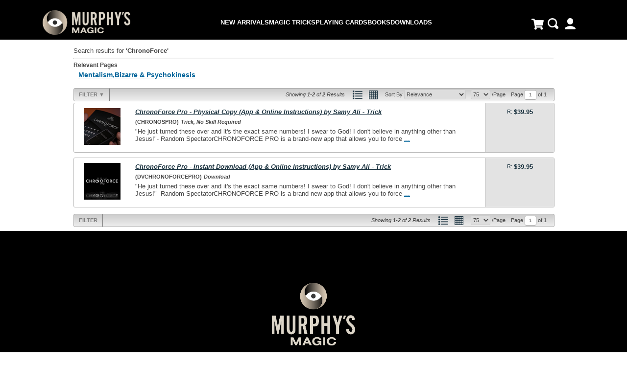

--- FILE ---
content_type: text/html; charset=utf-8
request_url: https://www.murphysmagic.com/Search.aspx?q=ChronoForce&cm=bb94c927b0
body_size: 23345
content:


<!DOCTYPE html>
<html>
<head id="ctl00_Head1"><script type="text/javascript" src="/JavaScript/cobalt_bundle.min.js?2026-01-15-1159.13" ></script><title>
	Murphy's Magic Supplies, Inc. - Wholesale Magic
</title><script src='https://ssl.google-analytics.com/ga.js' type='text/javascript'></script>
<script type='text/javascript'>
$(document).ready(function () { 
 cobalt['environment'] = 'RELEASE';
 cobalt['signedIn'] = 'False';
});
</script><meta http-equiv="X-UA-Compatible" content="IE=Edge" /><meta http-equiv="Content-Type" content="text/html; charset=iso-8859-1" /><meta name="facebook-domain-verification" content="khux1dzc20sb0w5sadrhlt6fz0pkul" /><link rel="SHORTCUT ICON" href="/favicon1.ico" /><link href="https://fonts.googleapis.com/css?family=Orbitron" rel="stylesheet" />
    <style>
        .MmsSearchResultsPanel{
            margin-bottom:-1% !important;
        }
        .GoogleyCustomSearchResults{
           border:0;
           font-family:Arial;
           font-weight:bold;
           font-size:14px;
           color:#00649a;
           padding-bottom: 1%;
           padding-left:1% !important;
        }
        .GoogleyCustomSearcheshr{
            margin-bottom:0% !important;
        }
    </style>




	<script type="text/javascript" src="/jwplayer-6.12/jwplayer/jwplayer.js"></script>
	<script type="text/javascript" src="/JavaScript/JWPlayerLicense.js"></script>
	
	<script type="text/javascript">
		jwplayer.key = JWPlayerKey_v6;
	</script>

	
	
	<script>
		window.dataLayer = window.dataLayer || [];
		var UId = getCookie("MmsCustKey");
		if (UId != undefined) {
			dataLayer.push({ 'event': 'login', 'user_id': UId });
		}

		function getCookie(cookieName) {
			let cookie = {};
			document.cookie.split(';').forEach(function (el) {
				let [key, value] = el.split('=');
				cookie[key.trim()] = value;
			})
			return cookie[cookieName];
		}
	</script>

	<!-- Google Tag Manager -->
	<script>
		(function (w, d, s, l, i) {
			w[l] = w[l] || [];
			w[l].push({ 'gtm.start': new Date().getTime(), event: 'gtm.js' });
			var f = d.getElementsByTagName(s)[0], j = d.createElement(s), dl = l != 'dataLayer' ? '&l=' + l : '';
			j.async = true;
			j.src = 'https://www.googletagmanager.com/gtm.js?id=' + i + dl; f.parentNode.insertBefore(j, f);
		})
			(window, document, 'script', 'dataLayer', 'GTM-PBLPH6M');
	</script>
	<!-- End Google Tag Manager -->

	
    <script>

        var isFilteredByUrl = 0;

        function getFilteredByUrl() {
            isFilteredByUrl = $("#FilteredByUrlHidden").val();
        }

        function HideShowLink(id,target) {
            var text = $(id).text();
            if (text === "Hide") {
                $(id).text("Show");
                $(target).hide();
            } else {
                $(id).text("Hide");
                $(target).show();
            }
        }

        function getFilterOptions() {
            var options1 = "";
            var count = 0;
            $('#filter_options_formats ul li').each(function () {
                if ($(this).hasClass("li_clicked") === true) {
                    if (options1 !== "") {
                        options1 += "#";
                    }

                    options1 += $(this).text();
                }
            });
            $("#FilterFormatHidden").val(options1);

            var options2 = "";
            var minPrice = $("#priceRangeSlider").slider("values", 0);
            var maxPrice = $("#priceRangeSlider").slider("values", 1);
            if (maxPrice > 0) {
                options2 += minPrice + "#" + maxPrice;
            }
            $("#FilterPriceRangeHidden").val(options2);

            var options3 = "";
            count = 0;
            $('#filter_options_skills ul li').each(function () {
                if ($(this).hasClass("li_clicked") === true) {
                    if (options3 !== "") {
                        options3 += "#";
                    }

                    options3 += $(this).text();
                }
            });
            $("#FilterSkillLevelHidden").val(options3);

            var options4 = "";
            $('.cbSelectBrand').each(function () {
                if ($(this).is(':checked')) {
                    if (options4 !== "") {
                        options4 += "#";
                    }

                    options4 += this.value;
                }
            });

            $("#FilterBrandsHidden").val(options4);

            return options1 + "\n" + options2 + "\n" + options3 + "\n" + options4;
        }
        $(document).ready(function () {
            if ($("#ctl00_Content_GoogleyCustomSearcheshrPanel").is(":visible"))
            {
                $("#ctl00_Content_SearchBreadcrumb").addClass("MmsSearchResultsPanel");
            }
            else {
                $("#ctl00_Content_SearchBreadcrumb").removeClass("MmsSearchResultsPanel");
            }
            $("#hlGridView, #hlGridViewLower").click(function () {

                $("div.DisplayList").removeClass("DisplayList").addClass("DisplayGrid");
                $("div.DisplayListFamily").removeClass("DisplayListFamily").addClass("DisplayGridFamily");

                $("#ViewModeHidden").val("Grid");
            });

            $("#hlListView, #hlListViewLower").click(function () {
                $("div.DisplayGrid").removeClass("DisplayGrid").addClass("DisplayList");
                $("div.DisplayGridFamily").removeClass("DisplayGridFamily").addClass("DisplayListFamily");

                $("#ViewModeHidden").val("List");
            });

            function getFilterOptions() {
                var options1 = "";
                var count = 0;
                $('#filter_options_formats ul li').each(function () {
                    if ($(this).hasClass("li_clicked") === true) {
                        if (options1 !== "") {
                            options1 += "#";
                        }

                        options1 += $(this).text();
                    }
                });
                $("#FilterFormatHidden").val(options1);

                var options2 = "";
                var minPrice = $("#priceRangeSlider").slider("values", 0);
                var maxPrice = $("#priceRangeSlider").slider("values", 1);
                if (maxPrice > 0) {
                    options2 += minPrice + "#" + maxPrice;
                }
                $("#FilterPriceRangeHidden").val(options2);

                var options3 = "";
                count = 0;
                $('#filter_options_skills ul li').each(function () {
                    if ($(this).hasClass("li_clicked") === true) {
                        if (options3 !== "") {
                            options3 += "#";
                        }

                        options3 += $(this).text();
                    }
                });
                $("#FilterSkillLevelHidden").val(options3);

                var options4 = "";
                $('.cbSelectBrand').each(function () {
                    if ($(this).is(':checked')) {
                        if (options4 !== "") {
                            options4 += "#";
                        }

                        options4 += this.value;
                    }
                });

                $("#FilterBrandsHidden").val(options4);

                return options1 + "\n" + options2 + "\n" + options3 + "\n" + options4;
            }

            $('#priceRangeSlider').slider(
                {
                    min: 0,
                    max: 500,
                    orientation: "horizontal",
                    range: true,
                    step: 1,
                    values: [0, 0],
                    height: "0.5em",
                    width: "500px",
                    display: "inline-block",
                    slide: function () {
                        var min = $('#priceRangeSlider').slider("values", 0);
                        var max = $('#priceRangeSlider').slider("values", 1);
                        $('#ctl00_Content_priceRangeValueMin').val(min);
                        $('#ctl00_Content_priceRangeValueMax').val(max);
                    },
                    change: function () {
                        var min = $('#priceRangeSlider').slider("values", 0);
                        var max = $('#priceRangeSlider').slider("values", 1);
                        $('#ctl00_Content_priceRangeValueMin').val(min);
                        $('#ctl00_Content_priceRangeValueMax').val(max);
                    }
                });

            $('#ctl00_Content_priceRangeValueMin').bind("change", function () {
                var value = parseInt($(this).val());
                var currMin = parseInt($("#priceRangeSlider").slider("values", 0));
                var currMax = parseInt($("#priceRangeSlider").slider("values", 1));

                if (value >= 0 && value <= currMax) {
                    $("#priceRangeSlider").slider("values", 0, value);
                }
                else {
                    $("#priceRangeSlider").slider("values", 0, value);
                    $("#priceRangeSlider").slider("values", 1, value);
                }
            });

            $('#ctl00_Content_priceRangeValueMax').bind("change", function () {
                var value = parseInt($(this).val());
                var currMin = parseInt($("#priceRangeSlider").slider("values", 0));
                var currMax = parseInt($("#priceRangeSlider").slider("values", 1));
                var maxRange = parseInt($("#priceRangeSlider").slider("option", "max"));

                if (value >= currMin && value <= maxRange) {
                    $("#priceRangeSlider").slider("values", 1, value);
                }
                else if (value > maxRange) {
                    $("#priceRangeSlider").slider("option", "max", value);
                    $("#priceRangeSlider").slider("values", 1, value);
                }
                else {
                    $('#ctl00_Content_priceRangeValueMax').val(currMax);
                }
            });

            $("#search_filter_header").click(function () {
                $("#cobalt_search_filter_options").slideToggle("fast");
            });

            $("#search_filter_header_lower").click(function () {
                $('html, body').animate({
                    scrollTop: $("#search_filter_header").offset().top
                }, 1000);
                $("#cobalt_search_filter_options").show("fast");
            });

            $("#filterbar_item_brand").click(function () {
                $("#filter_options_brands").slideToggle("fast");
            });

            $(".checkOption").click(function () {
                $(this).toggleClass("li_clicked");
            });
            
           

            function setFilterOptions() {
                var filtered = false;
                var filtered_Brands = false;

                $('#filter_options_formats ul li').each(function () {
                    if ($("#FilterFormatHidden").val().indexOf($(this).text()) > -1) {
                        $(this).addClass("li_clicked");
                        filtered = true;
                    }
                });

                var minPrice = parseInt($("#ctl00_Content_priceRangeValueMin").val());
                var maxPrice = parseInt($("#ctl00_Content_priceRangeValueMax").val());
                var maxRange = parseInt($("#priceRangeSlider").slider("option", "max"));

                if (maxPrice > 0) {
                    if (maxPrice > maxRange) {
                        $("#priceRangeSlider").slider("option", "max", maxPrice);
                    }

                    $("#priceRangeSlider").slider("values", 0, minPrice);
                    $("#priceRangeSlider").slider("values", 1, maxPrice);
                    filtered = true;
                }

                $('#filter_options_skills ul li').each(function () {
                    if ($("#FilterSkillLevelHidden").val().indexOf($(this).text()) > -1) {
                        $(this).addClass("li_clicked");
                        filtered = true;
                    }
                });

                $('#dlBrands tbody tr td input').each(function () {
                    if ($("#FilterBrandsHidden").val().indexOf(this.value) > -1) {
                        filtered = true;
                        filtered_Brands = true;
                        this.checked = true;
                    }
                });

                if (filtered === true && isFilteredByUrl !== "1") {

                    $("#cobalt_search_filter_options").css("display", "block");
                    if (filtered_Brands === true) {
                        $("#filter_options_brands").css("display", "block");
                    }
                    $("#ctl00_Content_cobalt_search_filter_bar").css("background-color", "#f2bf48");
                    $("#search_filter_header").text("FILTERED ▼");
                }
            }

            getFilteredByUrl();
            if (isFilteredByUrl !== "0") {
                $("#ctl00_Content_cobalt_search_filter_bar").css("background-color", "#f2bf48");
                $("#search_filter_header").text("FILTERED ▼");
            } else {
                $("#ctl00_Content_cobalt_search_filter_bar").css("background-color", "transparent");
                $("#search_filter_header").text("FILTER ▼");
            }

            if ($("#FilterBrandsHidden").length > 0) {
                $("#filter_options_brands").show();
            }
            setFilterOptions();
        });
 
        
    </script>

	<script type="text/javascript">

		var isUsingDST;

		// Code to run after page is fully rendered
		$(document).ready(function () {
			$("#UserName").watermark("Username");
			$("#Password").watermark("Password");
			// initialize Cobalt object
			cobalt.init();

			// If signed in, reveal any objects with the "SignedIn" class
			if (cobalt["signedIn"] === "True") {
				$(".SignedIn").show();
				$(".SignedOut").hide();
			}
			else {
				$(".SignedIn").hide();
				$(".SignedOut").show();
				window.console.log("Session Expired");
			}

			$("#cobalt_search_field").val($("#hiddenSearchQuery").val());

			//Sign In Button


			//Sign Out 



			// Set up drop-down menus 
			//cobalt.dropMenu("cobalt_magic_button", "cobalt_mega_menu", "cobalt_magic_button_blue");
			//cobalt.dropMenu("cobalt_account_button", "cobalt_account_menu");
			//cobalt.dropMenu("cobalt_account_button_dimmed", "cobalt_account_menu", "cobalt_account_button_blue");

			cobalt.dropMenu("cobalt_search_field", "cobalt_search_results");

			// Live Search binding
			$("#cobalt_search_field").keyupDebounce(function (e) {
				LiveSearch(e);
			});

			// Search form
			var cobaltForm = $("#cobalt_search_form");
			cobaltForm.submit(function () {
				SubmitSearch();
			});

			// Search button
			$("#cobalt_search_button").click(function (event) {
				event.preventDefault();
				cobaltForm.submit();
			});

			//Open & Close Search - Log



			//Function to close all menus
			$(document).ready(function () {
				let activeMenu = null; // Currently active/open menu
				let allowClose = true; // Controls outside click behavior

				// Toggle menu visibility
				function toggleMenu(buttonSelector, menuSelector) {
					$(buttonSelector).click(function (event) {
						const targetElement = document.querySelector(menuSelector);

						if (!targetElement) {
							console.error(`Target element (${menuSelector}) not found!`);
							return;
						}

						console.log(`Clicked ${buttonSelector}`);

						// Close previous menu if it's not the current one
						if (activeMenu && activeMenu !== targetElement) {
							activeMenu.style.display = "none";
							console.log("Previous Menu Closed");
						}

						// Toggle menu visibility
						if (targetElement.style.display === "inline-block") {
							console.log("Menu Hide");
							targetElement.style.display = "none";
							activeMenu = null;
						} else {
							console.log("Menu Show");
							targetElement.style.display = "inline-block";
							activeMenu = targetElement;

							allowClose = false;
							setTimeout(() => {
								allowClose = true;
							}, 150);
						}

						event.stopPropagation();
					});
				}

				// Button & Menu mappings
				const menuMappings = [
					{ button: "#ctl00_cobalt_account_button", menu: ".cobalt_account_menu" },
					{ button: "#cobalt_search_button_menu", menu: ".cobalt_search_wrapper" }
				];

				menuMappings.forEach(({ button, menu }) => toggleMenu(button, menu));

				// Outside click detection
				$(document).click(function (event) {
					if (allowClose && activeMenu) {
						if (
							!$(event.target).closest(
								'.cobalt_search_wrapper, .cobalt_account_menu, #cobalt_search_button_menu, #ctl00_cobalt_account_button, .cobalt_search_results, .cobalt_search_results_list, .cobalt_li_common_query, .cobalt_li_combined_query'
							).length
						) {
							activeMenu.style.display = "none";
							console.log("Outside Click: Menu Closed");
							activeMenu = null;
						}
					}
				});
			});



			isUsingDST = $("#hiddenIsDaylight").val() === "true" ? true : false;

			cobalt.cutoffTimer = null;

			window.onload = function () {
				
				//GetCount("countboxShippingCutOff");
				//GetCurrentTime('cobalt_mms_time');
			}
			//if (cobalt["signedIn"] !== "True") {
			//    window.console.log("Session Expired");
			//    return;
			//}
			//else {
			//    $.ajax({
			//        type: "POST",
			//        url: "/Account/Default.aspx/ReCountNotifications",
			//        data: "{}",
			//        contentType: "application/json; charset=utf-8",
			//        dataType: "json",
			//        success: function (response) {
			//            $('#ActualNotificationTotal').val(response.d);
			//            if (response.d > 0) {
			//                $("#NotificationLabel").css("display", "block");
			//                if (response.d > 99) {

			//                    $("#NotificationLabel").text(99);
			//                }
			//                else {
			//                    $("#NotificationLabel").text(response.d);
			//                }
			//            }
			//            else {
			//                $("#NotificationLabel").css("display", "none");
			//                $("#NotificationLabel").text("");
			//            }

			//        },
			//        failure: function (response) {
			//            alert(response.d);
			//        }
			//    });
			//}


			// Bind click even of password button to input field.
			// This is to fix <enter> not working for passwords
			// on instruction pages.
			//
			$('#password').on('keypress',
				function (e) {
					if (e.which === 13) {

						//Disable textbox to prevent multiple submit
						$(this).attr("disabled", "disabled");

						$("#passbutton").trigger("click");

						//Enable the textbox again if needed.
						$(this).removeAttr("disabled");
					}
				});

		});
		function GetCurrentTime(t) {
			var todaysDate = new Date;
			var todaysHour = todaysDate.getUTCHours();
			var todaysMinute = todaysDate.getMinutes();
			var todaysSeconds = todaysDate.getSeconds();

			todaysDate.setHours(todaysHour - (isUsingDST ? 7 : 8));
			todaysHour = todaysDate.getHours();

			var myTimer = document.getElementById(t);
			if (myTimer != null
				&& myTimer !== 'null'
				&& myTimer !== 'undefined') {
				myTimer.innerHTML = 'Time (PST): ' + formatDate(todaysDate);
				setTimeout(function () { GetCurrentTime(t) }, (1000 * (60 - todaysSeconds)));
			}
		}
		function isHoliday(checkDate, isUtcDate) {
			var holidays = [
				new Date(2016, 0, 1),
				new Date(2016, 1, 15),
				new Date(2016, 4, 30),
				new Date(2016, 6, 4),
				new Date(2016, 8, 5),
				new Date(2016, 10, 24),
				new Date(2016, 10, 25),
				new Date(2016, 11, 26)
			];

			if (isUtcDate === false) {
				checkDate = new Date(checkDate.getUTCFullYear(), checkDate.getUTCMonth(), checkDate.getUTCDate(), checkDate.getUTCHours(), checkDate.getMinutes(), checkDate.getSeconds());
			}

			if (isUsingDST === true) {
				var utcHours = checkDate.getUTCHours();
				checkDate.setHours(utcHours + 1);
			}

			var result = false;
			for (var i = 0; i < holidays.length; i++) {
				if (holidays[i].toDateString() === checkDate.toDateString()) {
					result = true;
				}
			}

			return result;
		}
		function GetCount(t) {
			var dateAtClient = new Date;
			var utcFullYear = dateAtClient.getUTCFullYear(),
				utcMonth = dateAtClient.getUTCMonth(),
				utcDate = dateAtClient.getUTCDate(),
				utcHours = dateAtClient.getUTCHours(),
				utcMinutes = dateAtClient.getUTCMinutes(),
				utcSeconds = dateAtClient.getUTCSeconds(),
				cutOffTime;

			if (isUsingDST === true) {
				cutOffTime = new Date(utcFullYear, utcMonth, utcDate, '22', '59', '59');

			}
			else {
				cutOffTime = new Date(utcFullYear, utcMonth, utcDate, '23', '59', '59');
			}

			var dateNow = new Date(utcFullYear, utcMonth, utcDate, utcHours, utcMinutes, utcSeconds);
			var day = cutOffTime.getDay();
			var isWeekend = (day === 6) || (day === 0);    // 6 = Saturday, 0 = Sunday
			var amount = cutOffTime.getTime() - dateNow.getTime();
			var itsHoliday = isHoliday(dateNow, true);
			delete dateNow;
			delete cutOffTime;
			delete dateTimeServer;
			if (isWeekend === true) {
				document.getElementById(t).innerHTML = 'Sorry! same day shipping not available on weekends.';
			}
			else if (itsHoliday === true) {
				document.getElementById(t).innerHTML = 'It\'s a holiday at Murphy\'s, sorry! same day shipping not available.';
			}
			else if (amount < 0) {
				document.getElementById(t).innerHTML = 'Sorry! same day shipping cut off time has passed.';
				if (isUsingDST === true) {

				}
			}
			else {
				var days = 0, hours = 0, mins = 0, secs = 0;
				var cutOffDate = new Date(utcFullYear, utcMonth, utcDate);
				var out = '';

				amount = Math.floor(amount / 1000);
				days = Math.floor(amount / 86400);
				amount = amount % 86400;
				hours = Math.floor(amount / 3600);
				amount = amount % 3600;
				mins = Math.floor(amount / 60);
				amount = amount % 60;
				secs = Math.floor(amount);
				out = "Time remaining for most orders to ship same day<br/><br/>";
				out += "<span class='timerbox'>" + hours + "</span><b>:</b>" +
					"<span class='timerbox'>" + (mins <= 9 ? "0" + mins : mins) + "</span><b>:</b>" +
					"<span class='timerbox'>" + (secs <= 9 ? "0" + secs : secs) + "</span>" +
					"<br>" +
					"<span class='timerBoxText'>Hours</span>" +
					"<span class='timerBoxText'>Mins</span>" +
					"<span class='timerBoxText'>Secs</span>";

				out += "<span class='cobalt_row_spacer'></span><br />Shipping date: " + cutOffDate.toDateString() + '<br />';

				out = out.substr(0, out.length);

				var thisTimer = document.getElementById(t);

				if (thisTimer != null && thisTimer !== 'null' && thisTimer !== 'undefined') {
					document.getElementById(t).innerHTML = out;

					cobalt.cutoffTimer = setTimeout(function () { GetCount(t) }, 1000);
				}
			}
		}

	</script>

	
	<script>
		document.addEventListener("DOMContentLoaded", function () {
			function initialize(targetMenu, menuOptions) {
				const targetButton = document.querySelector(targetMenu);
				const menuElement = document.querySelector(menuOptions);
				const body = document.body;

				console.log("Target Button: ", targetButton);
				console.log("Menu Element: ", menuElement);

				if (targetButton && menuElement) {
					targetButton.addEventListener("click", function () {
						// Toggle button animation
						this.classList.toggle("open");
						console.log("TargetButton is toggled!");

						// Toggle menu visibility
						menuElement.classList.toggle("visible");
						body.classList.toggle('no-scroll');

						if (menuElement.classList.contains("visible")) {
							console.log("Nav Open!");
						} else {
							console.log("Nav Closed!");
						}
					});
				} else {
					body.classList.remove('no-scroll');
					if (!targetButton) {
						console.error(`Target menu button '${targetMenu}' not found!`);
					}
					if (!menuElement) {
						console.error(`${menuOptions} not found!`);
					}
				}
			}

			// Initialize the function with selectors inside DOMContentLoaded
			initialize("#mobile-menu", "#mobile-nav");
		});
	</script>


<link href="App_Themes/Default/combobox.css" type="text/css" rel="stylesheet" /><link href="App_Themes/Default/gridStyle.css" type="text/css" rel="stylesheet" /><link href="App_Themes/Default/menuStyle.css" type="text/css" rel="stylesheet" /><link href="App_Themes/Default/RadComboBox.css" type="text/css" rel="stylesheet" /><link href="App_Themes/Default/simpleComboBox.css" type="text/css" rel="stylesheet" /><link rel="stylesheet" type="text/css" href="/CSS/TableSorter/theme-search.min.css?2019-05-09-1201.31" /><link rel="stylesheet" type="text/css" href="/CSS/Cobalt_SearchResults.min.css?2025-04-10-0956.09" /><script type="text/javascript" src="/JavaScript/jquery.tablesorter.combined.min.js?2017-08-22-1213.34" ></script><link rel="stylesheet" type="text/css" href="/CSS/cobalt_bundle.min.css?2026-01-15-1159.11" /><script>
$(window).load(function () {
$('img#Thumbnail_73754').qtip({ content:  "<img src='//www.murphysmagicsupplies.com/images/73754-full.png'>", position: { my: 'left center ', at: ' right center', }, style : 'tooltipDefault'});
}
);</script>
<script>
$(window).load(function () {
$('img#Thumbnail_74722').qtip({ content:  "<img src='//www.murphysmagicsupplies.com/images/74722-full.png'>", position: { my: 'left center ', at: ' right center', }, style : 'tooltipDefault'});
}
);</script>
</head>
<body>
<!-- Google Tag Manager (noscript) -->

<noscript><iframe src="https://www.googletagmanager.com/ns.html?id=GTM-PBLPH6M" height="0" width="0" style="display:none;visibility:hidden"></iframe></noscript>
<!-- End Google Tag Manager (noscript) -->

	<div title="Email" id="MailChipSubscriptionPopupDiv" class="MailChimp-EmailDiv">
		<style type="text/css">
		.MailChip-Addtxtboxbcolor {
			border-color: red !important;
		}

		.MailChimp-ui-dialog .MailChimp-ui-dialog-titlebar-close {
			position: absolute !important;
			right: .1em !important;
			width: 25px !important;
			margin: -10px 0 0 0 !important;
			padding: 0 !important;
			height: 25px !important;
			z-index: 99;
			color: darkgray !important;
			border: 0px !important;
			font-size:35px;
		}

		.MailChimp-ui-dialog, .MailChimp-ui-widget, .MailChimp-ui-widget-content, .MailChimp-ui-corner-all, .MailChimp-foo, .MailChimp-ui-draggable, .MailChimp-ui-resizable {
			background-color: #fff !important;
			background: #fff !important;
		}

		.MailChimp-ui-dialog {
			height: 370px !important;
			/*border: 6px solid #26344d;*/ 
		}

		.MailChimp-EmailDiv {
			display: none;
			overflow-x: hidden !important;
			min-height: 358px !important;
			height: 370px;
			padding: 0px !important;
			margin-left: 5%;
		}


		.MailChimp-txtbox {
			border: 1px solid #bcbcbc;
			resize: vertical !important;
			width: 228px !important;
			height: 47px !important;
			font-family: Arial !important;
			font-size: 17.5pt !important;
			color: #898585 !important;
		}


		.MailChimp-btnsubmit {
			background-color: #f2bf48;
			color: white;
			border: none;
			cursor: pointer;
			width: 222px;
			height: 50px;
			background-image: url(../CSS/images/Checkicon.png);
			background-repeat: no-repeat;
			background-position: left;
			-webkit-appearance: button;
			outline: none !important;
		}

		.MailChimp-btnsubmit:focus {
				border-color: #f2bf48 !important;
			}

		.MailChimp-container {
			border-radius: 5px;
			background-color: #f2f2f2;
			padding: 20px;
		}

		.MailChimp-col-50 {
			display: inline;
			/* float: left; */
			width: 228px;
			padding-top: 20px;
		}

		.MailChimp-row:after {
			content: "";
			display: table;
			clear: both;
		}

		.MailChimp-FreeMagic {
			font-family: Arial;
			text-transform: uppercase;
			Font-Size: 75pt;
			Color: #1e1e1e;
			font-weight: bold;
		}

		.MailChimp-Instrtuctionxt {
			font-family: Arial;
			font-size: 14px;
			color: #898585 !important;
		}
		.MailChimp-InvalidEmail{
			border:1px dashed red;
		}
		.MailChimp-SuccessMessage {
			position: absolute;
			top: 45%;
			left: 0;
			right: 0;
			font-size: 50px;
		}

		.PHolder::placeholder {
			color: #bcbcbc;
			font-size: 14.5pt !important;
			opacity: 1; /* Firefox */
		}

		.PHolder:-ms-input-placeholder { /* Internet Explorer 10-11 */
			color:#bcbcbc;
			font-size: 14.5pt !important;
		}

		.PHolder::-ms-input-placeholder { /* Microsoft Edge */
			color: #bcbcbc;
			font-size: 14.5pt !important;
		}
		/* Responsive layout - when the screen is less than 600px wide, make the two columns stack on top of each other instead of next to each other */
		@media screen and (max-width: 600px) {
			.col-25, .col-75, input[type=submit] {
				width: 100%;
				margin-top: 0;
			}
		}
	</style>
		<div style="text-align: center; display: none" id="SuccessMsg">
			<div class="MailChimp-SuccessMessage"><strong>You're All Set!</strong> </div>
		</div>
		<div id="modelbody">

			<div class="row" style="text-align: center">
				<span class="MailChimp-FreeMagic">FREE MAGIC</span>
			</div>
			<div class="row" style="text-align: center; font-size: 27pt !important">
				<span class="Immediately">Immediately upon signing up</span>
			</div>
			<div class="row" style="text-align: center; padding-top: 15px;">
				<div class="col-50">
					<input type="text" id="SubName" class="MailChimp-txtbox" name="Name" placeholder="Enter your name here....">
				</div>
				<div class="col-50">
					<input type="email" id="SubEmailaddr" class="MailChimp-txtbox" name="Email" placeholder="Enter your email here....">
				</div>
			</div>
			 <div class="row" style="text-align: center; padding-top: 10px; height:20px; font-size:14px; color:red" ><label id="InvalidEmail" style="display:none"><b>Invalid Email Address</b></label></div>
			<div class="row" style="text-align: center; padding-top: 10px;">
				<div style="display: inline-block; background-color: #f2bf48; width: 446px;">
					<input type="button" class="MailChimp-btnsubmit btnicon" id="SubscribeUser" value="Email my free magic">
				</div>

			</div>
		   
			<div class="row" style="text-align: center; padding-top: 15px;" id="MurphyMessages">
				<div class="MailChimp-Instrtuctionxt">
					Your Free trick will be emailed instantly.
				</div>
				<div class="MailChimp-Instrtuctionxt">
					An additional FREE trick will be sent <b>EVERY Day for the next 4 days</b>.
				</div>
				<div class="MailChimp-Instrtuctionxt">
					Sign up today to receive FREE magic, access to giveaways, exclusive news and much more.
				</div>
			</div>

		</div>
	</div>
	
	<div id="cobalt_header" class="cobalt_header">
		
		<div class="cobalt_row_spacer"></div>
		<div class="cobalt_content_wrapper">
			
			<a style="" id="cobalt_main_logo" class="cobalt_main_logo" href="/default.aspx"></a>
			 <div id="cobalt_nav_bar" class="cobalt_nav_bar">
				<span class="cobalt_nav_link"><a href="/Search.aspx?lz=newmag&v=l&cm=77c41ab83c">New Arrivals</a></span>
				<span class="cobalt_nav_link"><a href="/Search.aspx?a=15&lz=newmag">Magic Tricks</a></span>
				<span class="cobalt_nav_link"><a href="/Search.aspx?c=184&th=1&lz=newplayingcard&fd=1">Playing Cards </a></span>
				<span class="cobalt_nav_link"><a href="/Search.aspx?a=13">Books</a></span>
				<span class="cobalt_nav_link"><a href="/Search.aspx?dl=1&v=g">Downloads</a></span>
			</div>
		  
		<div class="cobalt_container" >
			
			<div id="ctl00_cobalt_cart_wrapper" class="cobalt_cart_wrapper">
	
				
				<a href="/cart.aspx" id="ctl00_cobalt_cart_link" class="cobalt_cart_contents">
					<span class="cobalt_cart_image">
						<span id="ctl00_cobalt_cart_count" title="Your cart is empty." class="cobalt_cart_contents"></span>
					</span>
				</a>
				<div id="cobalt_search_button_menu" class="cobalt_search_button_menu" >
					<img id="cobalt_search_button_image" alt="Search Button" height="22" src="/Assets/Images/Cobalt/new_search_magnifyer_white.png" width="22"  />
			   </div>
				 <a id="ctl00_cobalt_account_button" style="margin-top: 4px;" class="cobalt_account_button">
					<img class="cobalt_Notification_image1" src="\Assets\Images\Cobalt\account_menu_icon_new.png"  />
				</a>
				 <button id="mobile-menu" class="mobile-menu">
					<div class="bar"></div>
					<div class="bar"></div>
					<div class="bar"></div>
				</button>
			
</div>
			
				
			</div>
			<div class="cobalt_search_wrapper" >
				 <a id="cobalt_search_button" class="cobalt_search_button" >
					<img id="cobalt_search_button_image_search" alt="Search Button" height="22" src="/Assets/Images/Cobalt/new_search_magnifyer_black.png" width="22"  />
				</a>
				<form id="cobalt_search_form" method="GET" action="/Search.aspx" style="margin-top: 4px;" >
					<input id="cobalt_search_field" name="q" type="text" autocomplete="off" />
				</form>
				<div id="cobalt_search_results" class="cobalt_search_results">
					<ul id="cobalt_search_results_list" class="cobalt_search_results_list"></ul>
				</div>
			</div>
			<div id="mobile-nav" class="mobile-nav">
				<div>
					<span class="cobalt_nav_link"><a href="/Search.aspx?lz=newmag&v=l&cm=77c41ab83c">New Arrivals</a></span>
					<span class="cobalt_nav_link"><a href="/Search.aspx?a=15&lz=newmag">Magic Tricks</a></span>
					<span class="cobalt_nav_link"><a href="/Search.aspx?c=184&th=1&lz=newplayingcard&fd=1">Playing Cards </a></span>
					<span class="cobalt_nav_link"><a href="/Search.aspx?a=13">Books</a></span>
					<span class="cobalt_nav_link"><a href="/Search.aspx?dl=1&v=g">Downloads</a></span>
				</div>
			</div>
		</div>
	</div>
	


	<div id="PageSetup">
		<form name="aspnetForm" method="post" action="./Search.aspx?q=ChronoForce&amp;cm=bb94c927b0" onsubmit="javascript:return WebForm_OnSubmit();" id="aspnetForm" class="cobalt_body">
<div>
<input type="hidden" name="ctl00_RadScript_TSM" id="ctl00_RadScript_TSM" value="" />
<input type="hidden" name="__EVENTTARGET" id="__EVENTTARGET" value="" />
<input type="hidden" name="__EVENTARGUMENT" id="__EVENTARGUMENT" value="" />
<input type="hidden" name="__LASTFOCUS" id="__LASTFOCUS" value="" />
<input type="hidden" name="__VIEWSTATE" id="__VIEWSTATE" value="/[base64]" />
</div>

<script type="text/javascript">
//<![CDATA[
var theForm = document.forms['aspnetForm'];
if (!theForm) {
    theForm = document.aspnetForm;
}
function __doPostBack(eventTarget, eventArgument) {
    if (!theForm.onsubmit || (theForm.onsubmit() != false)) {
        theForm.__EVENTTARGET.value = eventTarget;
        theForm.__EVENTARGUMENT.value = eventArgument;
        theForm.submit();
    }
}
//]]>
</script>


<script src="/WebResource.axd?d=wL7KU-oJcJhvyipyR1ESpWbV3A4T5TnH128UcjGbVFfo2SmnmkkK74TxQgiVE2Af-vXbwlPYayyGLNTK8eRsu_g43ZE1&amp;t=638568352745067788" type="text/javascript"></script>


<script src="/ScriptResource.axd?d=aErVAFXDjncgVhWJecjuysxP4jdoHTaap4vcYrlxzCfDEWCgk6U1Z3waElro_5BWNDbmSFwHVL_xEdj5J-jY7CK7h0JrZYpm-kbwajKkAwcBsyhOBnZxfOadacml2bQR_TAuShAUX7nlWv5q6T68MC2ao7s1&amp;t=7266186d" type="text/javascript"></script>
<script src="/Telerik.Web.UI.WebResource.axd?_TSM_HiddenField_=ctl00_RadScript_TSM&amp;compress=1&amp;_TSM_CombinedScripts_=%3b%3bSystem.Web.Extensions%2c+Version%3d4.0.0.0%2c+Culture%3dneutral%2c+PublicKeyToken%3d31bf3856ad364e35%3aen-US%3aceece802-cb39-4409-a6c9-bfa3b2c8bf10%3aea597d4b%3ab25378d2" type="text/javascript"></script>
<script type="text/javascript">
//<![CDATA[
function WebForm_OnSubmit() {
if (typeof(ValidatorOnSubmit) == "function" && ValidatorOnSubmit() == false) return false;
return true;
}
//]]>
</script>

<div>

	<input type="hidden" name="__VIEWSTATEGENERATOR" id="__VIEWSTATEGENERATOR" value="BBBC20B8" />
	<input type="hidden" name="__EVENTVALIDATION" id="__EVENTVALIDATION" value="/wEdADsnvU334LwQ58IboSbDdvwwT1mRuaNsyRFF+GGHryGSVbR6LCN9o7l0bS5P+6/Y3D675IWAbMN5z08sibAPV3FehcxjemBHKN5Qngf+w3gev/rRhh3EFH567SEfNFh95Xv600B+UZw6jrSFty634DnXOtriTin+vSUC6ntLt1iwOP+WhcfB0RRKy3N0+t5TNh2jZi5Kca3viYLTZKdLTf1bxLZto0QsI48kS0ko/8Pbs59/c/xzM/OSShqzvu12run2dQe6MchkXaF/qtF/FUA5Or8NHvgPxoNODuw3Kvsl3UZT/TKdyqAYtmViC2P2/B/4ZRhAyxPFV7Jg24X+gWtUTF7v1jBc2kNh4QkKfJcfU3bl9Ut8mBCXmfftj8H4VQbLN76T522vbr6yR2+1HHG4IDRMk5lOc03z1Xfbqt1gAXaMkrH1whWsrWhZmqkvxLMgcSYbIwWaWZpRhUtgFRAdfgt4dCbi0Ocn3DznBgqhMjHbs2iSXoLLDBRD7NjRCW+uAT/FyFcu9+2Y5e0Y7EFHnTb6u0tK+0EiuOSXJgF9ZETHCqm9Bi0q1IdHmoyx+HjE32Y/WUnudlyn/dnUbNEJY6E3eoWes3SZJdxOD+EwvvAMacIFE4vTYtjA//JY6E9HEFhAPaMD7W9kBbwRNXkQaFJf+AIkcwE3DE0VdtFB5wyi0TgRKqpxIvxPgzCa01rWKnvyCfjM6P7CEvFu86YetrESMIpvDQi8CScccfD+sRK+NhOWArZuPBWRrTGOj71bPIKJkm7unQR35CuZpHtQSd/[base64]/lYNWb4aNvZNNXTh8D++soIiN3W+E0+RjuXTAaa9nK3IiFTHI8Oh5DwVdHticssrA7PewRSEgMkBWo4hgO5/siK1drjIhrhQACwn/N7JWRdmDF3XME8JutYEisByWlUVu5SXC3n6lDyCVEaoQqa/BedQb" />
</div>

			
			

			<script type="text/javascript">
//<![CDATA[
Sys.WebForms.PageRequestManager._initialize('ctl00$RadScript', 'aspnetForm', [], [], [], 90, 'ctl00');
//]]>
</script>

			

    <div id="AlertMessages">
        

        

        
        

    </div>
			
			<input type="hidden" name="ctl00$hiddenIsDaylight" id="hiddenIsDaylight" />
			<input type="hidden" name="ctl00$hiddenEnviornment" id="hiddenEnviornment" />
			<input type="hidden" name="ctl00$hiddenSearchQuery" id="hiddenSearchQuery" value="ChronoForce" />
			
			<div id="cobalt_mega_menu" class="cobalt_mega_menu">
	
				
</div>

			

			<div id="cobalt_account_menu" class="cobalt_account_menu">
				<div id="ctl00_cobalt_sign_in_panel" class="cobalt_sign_in">
	
					
							<table cellspacing="0" cellpadding="2" border="0" id="lnUserLogin" style="border-collapse:collapse;">
		<tr>
			<td><table cellpadding="0" border="0">
				<tr>
					<td align="center" colspan="2">Dealer Sign In</td>
				</tr><tr>
					<td align="right"></td><td><input name="ctl00$lvUserLogin$lnUserLogin$UserName" type="text" id="UserName" class="cobalt_account_signin_input" style="font-size:Small;" /><span id="UserNameRequired" title="User Name is required." style="color:Red;visibility:hidden;">*</span></td>
				</tr><tr>
					<td align="right"></td><td><input name="ctl00$lvUserLogin$lnUserLogin$Password" type="password" id="Password" class="cobalt_account_signin_input" style="font-size:Small;" /><span id="PasswordRequired" title="Password is required." style="color:Red;visibility:hidden;">*</span></td>
				</tr><tr>
					<td align="right" colspan="2"><input type="submit" name="ctl00$lvUserLogin$lnUserLogin$LoginButton" value="Sign In" onclick="javascript:WebForm_DoPostBackWithOptions(new WebForm_PostBackOptions(&quot;ctl00$lvUserLogin$lnUserLogin$LoginButton&quot;, &quot;&quot;, true, &quot;ctl00$lvUserLogin$lnUserLogin&quot;, &quot;&quot;, false, false))" id="LoginButton" class="cobalt_button_signin" style="font-size:Small;" /></td>
				</tr>
			</table></td>
		</tr>
	</table>
						
				
</div>
				
				<br />
				<div class="div_hr"></div>
				<div id="ctl00_cobalt_dealer_panel" class="cobalt_account_panel">
	
					<ul>
						<li><a href="/newproducts/Default.aspx">Dealer Center</a></li>
					</ul>
				
</div>
				<div id="ctl00_cobalt_dev_panel" class="cobalt_account_panel">
	
					<ul>
						<li><a href="http://developer.murphysmagic.com">Developer Center</a></li>
					</ul>
				
</div>
				<div id="ctl00_cobalt_vendor_panel" class="cobalt_account_panel">
	
					<ul>
						<li><a href="http://vendor.murphysmagic.com">Vendor Center</a></li>
					</ul>
				
</div>
				
				
				
			</div>


			<div class="cobalt_body_content">
				
				
				<div id="ctl00_LeftSideMenuPanel" class="cobalt_account_side_menu" style="display: none">
	
					
				
</div>

				<div class="cobalt_page_content">
				   
					
					
    
    <input type="hidden" name="ctl00$Content$FilteredByUrlHidden" id="FilteredByUrlHidden" value="0" />
    
    <div id="ctl00_Content_SearchBreadcrumb" class="SearchBreadcrumb">
	<div class='SearchBreadcrumb'>Search results for <b>'ChronoForce'</b></div><br/>
</div>
        <div id="ctl00_Content_GoogleyCustomSearcheshrPanel" class="SearchBreadcrumb GoogleyCustomSearcheshr">
	<hr />
</div>
      <div id="ctl00_Content_GoogleyCustomSearchesPanel" class="SearchBreadcrumb">
	
        
        
            <table cellspacing="10" rules="all" border="1" style="border:0;width:100%">
                <tr>
                    <th scope="col" style="font-family:Arial;font-size:12px;border:0;padding-bottom: 5px;" align="left">
                       Relevant Pages
                       
                    </th>
                   
                </tr>
        
            <tr>
                <td class="GoogleyCustomSearchResults">
                 <a href="http://www.murphysmagic.com/Search.aspx?c=204&lz=mentalism">Mentalism,Bizarre & Psychokinesis</a>
                </td>
            </tr>
        
            </table>
        
     
</div>
       
    <div id="ctl00_Content_CobaltSearchOptionsWrapper" class="cobalt_search_options_wrapper">
	
        <div id="ctl00_Content_cobalt_search_filter_bar" class="cobalt_search_filter_bar">
		
                <span id="search_filter_header" class="filter_bar_item">FILTER ▼</span>
        
	</div>
        <div id="ctl00_Content_cobalt_search_display_options" class="cobalt_search_display_options">
		
            <span id="ctl00_Content_ResultsShowingLabel" class="cobalt_search_result_counter">Showing <b>1</b>-<b>2</b> of <b>2</b> Results&nbsp;&nbsp;</span>
            &nbsp;
            <span id="cobalt_search_result_alternate_view" class="cobalt_search_result_alternate_view">

                <a id="hlListView" title="List View" onclick="hlListView_click()">
                    <img alt="List View Icon" class="icon" height="18" src="/Assets/Images/Cobalt/ListViewIcon.png" width="20" /></a>
                <a id="hlGridView" title="Grid View">
                    <img alt="Grid View Icon" class="icon" height="18" src="/Assets/Images/Cobalt/GridViewIcon.png" width="18" /></a>
            </span>
            <input type="hidden" name="ctl00$Content$ViewModeHidden" id="ViewModeHidden" />
            <input type="hidden" name="ctl00$Content$FamiliesInResultsHidden" id="FamiliesInResultsHidden" />
            <div id="ctl00_Content_SortResultsPanel" class="cobalt_search_result_sorting">
			
                Sort By
                <select name="ctl00$Content$SortResultsDropDown" onchange="javascript:setTimeout(&#39;__doPostBack(\&#39;ctl00$Content$SortResultsDropDown\&#39;,\&#39;\&#39;)&#39;, 0)" id="ctl00_Content_SortResultsDropDown" class="drop_down_list">
				<option value="new">Newest</option>
				<option selected="selected" value="r">Relevance</option>
				<option value="n">Alphabetically A-Z</option>
				<option value="pl">Price: Low to High</option>
				<option value="ph">Price: High to Low</option>
				<option value="ql">Quantity: Low to High</option>
				<option value="qh">Quantity: High to Low</option>

			</select>
            
		</div>
            <div id="ctl00_Content_PerPagePanel" class="cobalt_search_result_per_page">
			
                <select name="ctl00$Content$ResultsPerPageDropDown" onchange="javascript:setTimeout(&#39;__doPostBack(\&#39;ctl00$Content$ResultsPerPageDropDown\&#39;,\&#39;\&#39;)&#39;, 0)" id="ctl00_Content_ResultsPerPageDropDown" class="drop_down_list">
				<option value="10">10</option>
				<option value="25">25</option>
				<option value="50">50</option>
				<option selected="selected" value="75">75</option>
				<option value="100">100</option>
				<option value="200">200</option>

			</select>
                /Page
            
		</div>
            <div id="ctl00_Content_PaginationPanel" class="cobalt_pagination_panel" onkeypress="javascript:return WebForm_FireDefaultButton(event, &#39;ctl00_Content_ButtonPageJump&#39;)">
			
                <input type="hidden" name="ctl00$Content$CurrentPageHidden" id="ctl00_Content_CurrentPageHidden" value="1" />
                
                Page
                <input name="ctl00$Content$CurrentPageNumb" type="text" value="1" id="ctl00_Content_CurrentPageNumb" autocomplete="off" style="border-color: rgb(169, 169, 169);-ms-border-radius:3px; border-radius:3px;height:20px; width: 24px; text-align: center; padding: 0; padding-bottom: 1px;" />
                of
                <span id="ctl00_Content_PageCountLabel" style="margin-left: 0; margin-right: 0;">1</span>
                <input type="submit" name="ctl00$Content$ButtonPageJump" value="" id="ctl00_Content_ButtonPageJump" style="display: none;" />
                
            
		</div>
        
	</div>
    
</div>

    <div id="cobalt_search_filter_options" class="cobalt_search_filter_options">
	
        <div id="filter_options_formats" class="filter_options_formats">
            <span class="filter_option_title">Show: </span>
            <ul>
                <li class="checkOption">Books</li>
                <li class="checkOption">DVDs</li>
                <li class="checkOption">Tricks</li>
                <li class="checkOption">Playing Cards</li>
                <li class="checkOption">Downloads</li>
            </ul>
        </div>
        <input type="hidden" name="ctl00$Content$FilterFormatHidden" id="FilterFormatHidden" />
        <div id="filter_options_prices"  class="filter_options_prices">
            <span class="filter_option_title">Price Range : </span>
            $ <input name="ctl00$Content$priceRangeValueMin" type="text" id="ctl00_Content_priceRangeValueMin" class="priceRangeValues" value="0" />
            <div id="priceRangeSlider" class="priceRangeSlider"></div>
            $ <input name="ctl00$Content$priceRangeValueMax" type="text" id="ctl00_Content_priceRangeValueMax" class="priceRangeValues" value="0" />
        </div>
        <input type="hidden" name="ctl00$Content$FilterPriceRangeHidden" id="FilterPriceRangeHidden" />
        <div id="filter_options_skills"  class="filter_options_skills">
            <span class="filter_option_title">Skill Level : </span>
            <ul>
                <li class="checkOption">No Skill Needed</li>
                <li class="checkOption">Beginner</li>
                <li class="checkOption">Intermediate</li>
                <li class="checkOption">Advanced</li>
                <li class="checkOption">Expert</li>
            </ul>
        </div>
        <input type="hidden" name="ctl00$Content$FilterSkillLevelHidden" id="FilterSkillLevelHidden" />
        <div id="filter_bar_elite_brands" class="filter_bar_elite_brands">
            <span id="filterbar_item_brand" class="filter_option_title">Elite Brands ▼</span>
            <div id="filter_options_brands" class="filter_options_brands">
                <table id="dlBrands" cellspacing="0" border="0" style="width:100%;border-collapse:collapse;">
		<tr>
			<td>
                        <input name="ctl00$Content$dlBrands$ctl00$cbSelectBrand" type="checkbox" id="cbSelectBrand" class="cbSelectBrand" value="34411" />
                        <span id="lblBrandName">Art of Magic</span>
                    </td><td>
                        <input name="ctl00$Content$dlBrands$ctl01$cbSelectBrand" type="checkbox" id="cbSelectBrand" class="cbSelectBrand" value="36576" />
                        <span id="lblBrandName">Bruno Jean IRIART</span>
                    </td><td>
                        <input name="ctl00$Content$dlBrands$ctl02$cbSelectBrand" type="checkbox" id="cbSelectBrand" class="cbSelectBrand" value="34295" />
                        <span id="lblBrandName">Chris Brown</span>
                    </td><td>
                        <input name="ctl00$Content$dlBrands$ctl03$cbSelectBrand" type="checkbox" id="cbSelectBrand" class="cbSelectBrand" value="35262" />
                        <span id="lblBrandName">CrazyJokers</span>
                    </td>
		</tr><tr>
			<td>
                        <input name="ctl00$Content$dlBrands$ctl04$cbSelectBrand" type="checkbox" id="cbSelectBrand" class="cbSelectBrand" value="36538" />
                        <span id="lblBrandName">Francesco Ceriani</span>
                    </td><td>
                        <input name="ctl00$Content$dlBrands$ctl05$cbSelectBrand" type="checkbox" id="cbSelectBrand" class="cbSelectBrand" value="33397" />
                        <span id="lblBrandName">Joao Miranda Magic</span>
                    </td><td>
                        <input name="ctl00$Content$dlBrands$ctl06$cbSelectBrand" type="checkbox" id="cbSelectBrand" class="cbSelectBrand" value="36633" />
                        <span id="lblBrandName">Murphy's Magic Productions</span>
                    </td><td>
                        <input name="ctl00$Content$dlBrands$ctl07$cbSelectBrand" type="checkbox" id="cbSelectBrand" class="cbSelectBrand" value="36593" />
                        <span id="lblBrandName">Murphy's Studio</span>
                    </td>
		</tr><tr>
			<td>
                        <input name="ctl00$Content$dlBrands$ctl08$cbSelectBrand" type="checkbox" id="cbSelectBrand" class="cbSelectBrand" value="36557" />
                        <span id="lblBrandName">Murphy's Swag</span>
                    </td><td>
                        <input name="ctl00$Content$dlBrands$ctl09$cbSelectBrand" type="checkbox" id="cbSelectBrand" class="cbSelectBrand" value="29627" />
                        <span id="lblBrandName">Paul Harris</span>
                    </td><td>
                        <input name="ctl00$Content$dlBrands$ctl10$cbSelectBrand" type="checkbox" id="cbSelectBrand" class="cbSelectBrand" value="29463" />
                        <span id="lblBrandName">Richard Sanders</span>
                    </td><td>
                        <input name="ctl00$Content$dlBrands$ctl11$cbSelectBrand" type="checkbox" id="cbSelectBrand" class="cbSelectBrand" value="29404" />
                        <span id="lblBrandName">Tango Magic</span>
                    </td>
		</tr><tr>
			<td>
                        <input name="ctl00$Content$dlBrands$ctl12$cbSelectBrand" type="checkbox" id="cbSelectBrand" class="cbSelectBrand" value="32252" />
                        <span id="lblBrandName">The 1914</span>
                    </td><td>
                        <input name="ctl00$Content$dlBrands$ctl13$cbSelectBrand" type="checkbox" id="cbSelectBrand" class="cbSelectBrand" value="32165" />
                        <span id="lblBrandName">Tune2Magic SHOP, LLC</span>
                    </td><td>
                        <input name="ctl00$Content$dlBrands$ctl14$cbSelectBrand" type="checkbox" id="cbSelectBrand" class="cbSelectBrand" value="29364" />
                        <span id="lblBrandName">Vernet Magic</span>
                    </td><td></td>
		</tr>
	</table>
            </div>
            <div id="filter_options_button" class="filter_options_button">
                <input type="button" name="ctl00$Content$FilterResults" value="Apply Filters" onclick="getFilterOptions();__doPostBack(&#39;ctl00$Content$FilterResults&#39;,&#39;&#39;)" id="FilterResults" class="cobalt_button" />
            </div>
        </div>
        <input type="hidden" name="ctl00$Content$FilterBrandsHidden" id="FilterBrandsHidden" />
    
</div>
    
    
    <div id="SearchResultsPanel">
	


<div id="ItemBox_73754_8f56b81f85274f41b0324fd0d59fbadb" class="ItemBox DisplayList">
    <div class="ItemBox_Details_Related">
        <div class="ItemBox_Image_Related"><a href='/product.aspx?id=73754'><img id='Thumbnail_73754' src ='//www.murphysmagicsupplies.com/images/73754-thumb.png' alt='ChronoForce Pro - Physical Copy (App & Online Instructions) by Samy Ali - Trick'></a></div>
        <span class="ItemBox_Details_Title"><a href='/product.aspx?id=73754'>ChronoForce Pro - Physical Copy (App & Online Instructions) by Samy Ali - Trick</a></span>
    </div>

    <div class="ItemBox_Details_Grid">
        <span class="ItemBox_Details_Title"><a href='/product.aspx?id=73754'>ChronoForce Pro - Physical Copy (App & Online Instructions) by Samy Ali - Trick</a></span>
    </div>
    <div class="ItemBox_Image"><a href='/product.aspx?id=73754'><img id='Thumbnail_73754' src ='//www.murphysmagicsupplies.com/images/73754-thumb.png' alt='ChronoForce Pro - Physical Copy (App & Online Instructions) by Samy Ali - Trick'></a></div>

    <div class="ItemBox_Details_List">
        <span class="ItemBox_Details_Title"><a href='/product.aspx?id=73754'>ChronoForce Pro - Physical Copy (App & Online Instructions) by Samy Ali - Trick</a></span>
        <span class="ItemBox_Details_ItemId">(CHRONOSPRO)</span>
        <span class="ItemBox_Details_Type">Trick, </span>
        <span class="ItemBox_Details_Skill_Level">No Skill Required</span>
        <br />
        <span class="ItemBox_Details_Desc">"He just turned these over and it's the exact same numbers! I swear to God! I don't believe in anything other than Jesus!"- Random SpectatorCHRONOFORCE PRO is a brand-new app that allows you to force <a href='/product.aspx?id=73754'>...</a></span>
    </div>
    
    <div id="ctl00_Content_ctl00_PurchaseBoxPanel" class="PurchaseBoxPanel">
		<div id="ctl00_Content_ctl00_ctl00_ScriptPanel">

		</div>
<div id="ctl00_Content_ctl00_ctl00_PurchaseBoxNormal">
			
    <div id="PurchaseBox_73754_" class="PurchaseBox">
        <div id="PurchaseInfo_73754_" class="PurchaseBox_Inner">
            <table id="PriceInfo_73754_" class="PurchaseBox_Details">
                

                
                <tr style="display:-webkit-box" >
                  
                    <td  class="PurchaseBox_Label">R:</td>
                    <td  class="PurchaseBox_Value">$39.95</td>
                    <td>
                        
                    </td>
                </tr>
                
                 
                 
            </table>
            <table class="PurchaseBox_ETA">
                
            </table>
            
            
        </div>
    </div>

		</div>
<div id="banner" class="banner"></div>

	</div>
    
    
</div>




<div id="ItemBox_74722_ec313c8089514dbe8a092b6d96705409" class="ItemBox DisplayList">
    <div class="ItemBox_Details_Related">
        <div class="ItemBox_Image_Related"><a href='/product.aspx?id=74722'><img id='Thumbnail_74722' src ='//www.murphysmagicsupplies.com/images/74722-thumb.png' alt='ChronoForce Pro - Instant Download (App & Online Instructions) by Samy Ali - Trick'></a></div>
        <span class="ItemBox_Details_Title"><a href='/product.aspx?id=74722'>ChronoForce Pro - Instant Download (App & Online Instructions) by Samy Ali - Trick</a></span>
    </div>

    <div class="ItemBox_Details_Grid">
        <span class="ItemBox_Details_Title"><a href='/product.aspx?id=74722'>ChronoForce Pro - Instant Download (App & Online Instructions) by Samy Ali - Trick</a></span>
    </div>
    <div class="ItemBox_Image"><a href='/product.aspx?id=74722'><img id='Thumbnail_74722' src ='//www.murphysmagicsupplies.com/images/74722-thumb.png' alt='ChronoForce Pro - Instant Download (App & Online Instructions) by Samy Ali - Trick'></a></div>

    <div class="ItemBox_Details_List">
        <span class="ItemBox_Details_Title"><a href='/product.aspx?id=74722'>ChronoForce Pro - Instant Download (App & Online Instructions) by Samy Ali - Trick</a></span>
        <span class="ItemBox_Details_ItemId">(DVCHRONOFORCEPRO)</span>
        <span class="ItemBox_Details_Type">Download</span>
        <span class="ItemBox_Details_Skill_Level"></span>
        <br />
        <span class="ItemBox_Details_Desc">"He just turned these over and it's the exact same numbers! I swear to God! I don't believe in anything other than Jesus!"- Random SpectatorCHRONOFORCE PRO is a brand-new app that allows you to force <a href='/product.aspx?id=74722'>...</a></span>
    </div>
    
    <div id="ctl00_Content_ctl01_PurchaseBoxPanel" class="PurchaseBoxPanel">
		<div id="ctl00_Content_ctl01_ctl00_ScriptPanel">

		</div>
<div id="ctl00_Content_ctl01_ctl00_PurchaseBoxNormal">
			
    <div id="PurchaseBox_74722_" class="PurchaseBox">
        <div id="PurchaseInfo_74722_" class="PurchaseBox_Inner">
            <table id="PriceInfo_74722_" class="PurchaseBox_Details">
                

                
                <tr style="display:-webkit-box" >
                  
                    <td  class="PurchaseBox_Label">R:</td>
                    <td  class="PurchaseBox_Value">$39.95</td>
                    <td>
                        
                    </td>
                </tr>
                
                 
                 
            </table>
            <table class="PurchaseBox_ETA">
                
            </table>
            
            
        </div>
    </div>

		</div>
<div id="banner" class="banner"></div>

	</div>
    
    
</div>


</div>
    
    
    <div id="ctl00_Content_CobaltSearchOptionsLowerWrapper" class="cobalt_search_options_wrapper">
	
        <div id="ctl00_Content_FilterBarLower" class="cobalt_search_filter_bar">
		
                <span id="search_filter_header_lower" class="filter_bar_item">FILTER</span>
        
	</div>
        <div id="ctl00_Content_Panel3" class="cobalt_search_display_options">
		
            <span id="ctl00_Content_ResultsShowingLabelLower" class="cobalt_search_result_counter">Showing <b>1</b>-<b>2</b> of <b>2</b> Results&nbsp;&nbsp;</span>
            &nbsp;
            <span id="cobalt_search_result_alternate_view_lower" class="cobalt_search_result_alternate_view">

                <a id="hlListViewLower" title="List View" onclick="hlListView_click()">
                    <img alt="List View Icon" class="icon" height="18" src="/Assets/Images/Cobalt/ListViewIcon.png" width="20" /></a>
                <a id="hlGridViewLower" title="Grid View" onclick="hlGridView_click()">
                    <img alt="Grid View Icon" class="icon" height="18" src="/Assets/Images/Cobalt/GridViewIcon.png" width="18" /></a>
            </span>
            
            <div id="ctl00_Content_PerPageLowerPanel" class="cobalt_search_result_per_page">
			
                <select name="ctl00$Content$ResultsPerPageDropDownLower" onchange="javascript:setTimeout(&#39;__doPostBack(\&#39;ctl00$Content$ResultsPerPageDropDownLower\&#39;,\&#39;\&#39;)&#39;, 0)" id="ctl00_Content_ResultsPerPageDropDownLower" class="drop_down_list">
				<option value="10">10</option>
				<option value="25">25</option>
				<option value="50">50</option>
				<option selected="selected" value="75">75</option>
				<option value="100">100</option>
				<option value="200">200</option>

			</select>
                /Page
            
		</div>
            <div id="ctl00_Content_PaginationLowerPanel" class="cobalt_pagination_panel" onkeypress="javascript:return WebForm_FireDefaultButton(event, &#39;ctl00_Content_ButtonPageJumpLower&#39;)">
			
                
                Page
                <input name="ctl00$Content$CurrentPageNumbLower" type="text" value="1" id="ctl00_Content_CurrentPageNumbLower" autocomplete="off" style="border-color: rgb(169, 169, 169);-ms-border-radius:3px; border-radius:3px;height:20px; width: 24px; text-align: center; padding: 0; padding-bottom: 1px;" />
                of
                <span id="ctl00_Content_PageCountLabelLower" style="margin-left: 0; margin-right: 0;">1</span>
                <input type="submit" name="ctl00$Content$ButtonPageJumpLower" value="" id="ctl00_Content_ButtonPageJumpLower" style="display: none;" />
                
            
		</div>
        
	</div>
    
</div>

					

				</div>
			</div>

			
			<div class="PopUpMainConatiner" id="PopUpMainConatiner" style="display:none">
				<div id="PopupParent" class="PopupParent">
					<div class="PopUpLeft">
						<div id="Heading" class="PopUpHeading">
							<h1>GET 5 FREE TRICKS!</h1>
							<h2>Signup to receive FREE tricks, 
								<br />
								access to exclusive discounts, new
							<br />
								product drops, contests,
								<br />
								giveaways and more!
							</h2>
						</div>
						<div class="PopUpInputBoxes">
							<input id="NicePopUpEmail" class="PopUpEmailInput" type="text" placeholder="Email" tabindex="-1" />
							<div id="message">
							</div>
							<div class="Popupbutton">
								<input class="PopUpSubmitbtn" type="submit" value="Sign up" id="PopUpSubmit" />
							</div>
						</div>
					</div>
					<div class="PopUpRight">
						<image class="PopUpSlideoutimg" src="/Assets/Images/Slideout_Main_Image.png"></image>
					</div>
					<img class="PopUpclose" id="ClosePopup" src="/Assets/Images/close_icon_blu.png" />
				</div>
			</div>
		
<script type="text/javascript">
//<![CDATA[
var Page_Validators =  new Array(document.getElementById("UserNameRequired"), document.getElementById("PasswordRequired"));
//]]>
</script>

<script type="text/javascript">
//<![CDATA[
var UserNameRequired = document.all ? document.all["UserNameRequired"] : document.getElementById("UserNameRequired");
UserNameRequired.controltovalidate = "UserName";
UserNameRequired.errormessage = "User Name is required.";
UserNameRequired.validationGroup = "ctl00$lvUserLogin$lnUserLogin";
UserNameRequired.evaluationfunction = "RequiredFieldValidatorEvaluateIsValid";
UserNameRequired.initialvalue = "";
var PasswordRequired = document.all ? document.all["PasswordRequired"] : document.getElementById("PasswordRequired");
PasswordRequired.controltovalidate = "Password";
PasswordRequired.errormessage = "Password is required.";
PasswordRequired.validationGroup = "ctl00$lvUserLogin$lnUserLogin";
PasswordRequired.evaluationfunction = "RequiredFieldValidatorEvaluateIsValid";
PasswordRequired.initialvalue = "";
//]]>
</script>


<script type="text/javascript">
//<![CDATA[

var Page_ValidationActive = false;
if (typeof(ValidatorOnLoad) == "function") {
    ValidatorOnLoad();
}

function ValidatorOnSubmit() {
    if (Page_ValidationActive) {
        return ValidatorCommonOnSubmit();
    }
    else {
        return true;
    }
}
        
document.getElementById('UserNameRequired').dispose = function() {
    Array.remove(Page_Validators, document.getElementById('UserNameRequired'));
}

document.getElementById('PasswordRequired').dispose = function() {
    Array.remove(Page_Validators, document.getElementById('PasswordRequired'));
}
//]]>
</script>
</form>
	</div>
	<div id="ctl00_Cobalt_Footer" class="cobalt_footer_panel">
	
		<div class="cobalt_footer">
  <div class="cobalt_row_spacer_50"></div>
  <div class="cobalt_content_wrapper">
        <div class="cobalt_footer_logo" style="width: 100%; display: flex; justify-content: center; align-items: center; margin-top: 1rem;"></div>
      <div class="cobalt_languages" style="width: 100%; margin: 1rem 0; justify-content: center; display: flex; align-items: center;">
          <map id="map1" name="map1">
              <area shape="rect" coords="0,0,131,27" href="/Contact/Default.aspx#japanese" alt="" title="" />
              <area shape="rect" coords="145,0,245,27" href="/Contact/Default.aspx#spanish" alt="" title="" />
          </map>
          <img id="Img1" border="0" usemap="#map1" src="/AppImages/we_speak.png" runat="server" />
      </div>
      <div class="footer_menu">
          <div class="footer_column">
              <ul>
                  <li><div class="heading"><span>About Murphy's</span></div></li>
                  <li><a href="/Information/MissionStatement.aspx">About Us</a></li>
                  <li><a href="/Contact/">Contacts</a></li>
                  <li><a href="/jobs/">Careers</a></li>
                  <li><a href="/PrivacyPolicy/">Privacy Policy</a></li>
              </ul>
          </div>
          <div class="footer_column">
              <ul>
                  <li><div class="heading"><span>Join Us</span></div></li>
                <li><a href="http://www.magicnewsflash.com/">Magic News</a>
                  <li><a href="/gift/">5 FREE Tricks</a></li>
                  <!-- <li><a href="/5freetricks/">Newsletter</a></li> -->
                  <li><a href="/submitatrick/">Submit Magic</a></li>
                  <li><a target="_blank" href="https://www.facebook.com/MurphysMagicSupplies/app_229816927176020">Facebook</a></li>
                  <li><a target="_blank" href="https://twitter.com/murphysmagic">Twitter</a></li>
                  <li><a target="_blank" href="https://instagram.com/MurphysMagic/">Instagram</a></li>
                  <li><a target="_blank" href="https://www.youtube.com/user/murphysmagic">Youtube</a></li>
              </ul>
          </div>
          <div class="footer_column">
              <ul>
                  <li><div class="heading"><span>Discover</span></div></li>
                  <li><a href="/Default.aspx">Home</a></li>
                  <li><a href="/Search.aspx?c=177">Collectible Cards</a></li>
                  <li><a href="/Search.aspx?dl=1">Downloads</a></li>
                  <li><a href="/Search.aspx?a=15">Tricks</a></li>
                  <li><a href="/Search.aspx?a=13">Books</a></li>
                  <li><a href="/BlackLabel/">Black Label</a></li>
                  <li><a href="/AllStars.aspx">Elite Brands</a></li>
              </ul>
          </div>
          <div class="footer_column">
              <ul>
                  <li><div class="heading"><span>Information</span></div></li>
                  <li><a href="/Customer/Apply.aspx" style="white-space: nowrap;">Become a Dealer</a></li>
                  <li><a href="/newproducts/">Dealer Center</a></li>
                  <li><a href="http://vendor.murphysmagic.com/">Vendor Center</a></li>
                  <li><a href="http://developer.murphysmagic.com">Developer Center</a></li>
              </ul>
          </div>
      </div>

      <div class="murphys_contact_info">
          <span>11500 Gold Dredge Way, Rancho Cordova, CA 95742 | Phone: 1.800.853.7403</span>
      </div>
  </div>
</div> 
		<div class="cobalt_footer" style="padding-top: 0">
			<div class="murphys_copyright_text">
				<span><span style='font-size: 9pt;'>&copy; 2026</span> Murphy's Magic Supplies, Inc.
					<br />
					<br />
					<br />
					Version: 01.15.2026.1159 :: Web Server: MMS-WEB-1C</span>
			</div>
		</div>
	
</div>
	<script src="/js/jquery.cookie.js"></script>

	<script type="text/javascript">
		try {
			var pageTracker = _gat._getTracker("UA-6822776-1");
			pageTracker._trackPageview();
		} catch (err) { }

		function HideflyoutSetCookies() {
			setBlockingCookie();
			$("#PopUpMainConatiner").hide();
		}
		// Five free tricks/Mailchimp pop-up blocking cookie
		function setBlockingCookie() {
			
			var date = new Date();
			date.setDate(date.getDate() + 7);
			var newdate = new Date(date);

			if (location.protocol === 'https:')
			{
				$.cookie("FiveFreeTricks", "U1QEkA-TQxMzB-hZDMtN-zFlYi0-0Y2JjLWE-NzQtNTkzNzFiNWQ3NDI4VUxZ-JIzf3hl-EVJkNp0YLyI-LI1", { expires: newdate, secure: true, samesite: 'none' });
			}
			else
			{
				$.cookie("FiveFreeTricks", "U1QEkA-TQxMzB-hZDMtN-zFlYi0-0Y2JjLWE-NzQtNTkzNzFiNWQ3NDI4VUxZ-JIzf3hl-EVJkNp0YLyI-LI1", { expires: newdate });
			}
		}

		$(document).ready(function () {
		var pagesAllowedForPopup = ["/", "/default.aspx", "/search.aspx", "/product.aspx", "/contact/", "/contact/default.aspx",
			"/jobs/", "/jobs/default.aspx", "/privacypolicy/", "/privacypolicy/default.aspx", "/accessibility/", "/accessibility/default.aspx",
			"/blacklabel/", "/blacklabel/default.aspx", "/allstars.aspx", "/information/missionstatement.aspx", "/information/customerservice.aspx",
			"/information/privacypolicy.aspx", "/information/becomeadealer.aspx", "/customer/apply.aspx"];

			var savedCookies = $.cookie("FiveFreeTricks");
			if (savedCookies == undefined) {
				$('head').append('<link rel="stylesheet" type="text/css" href="/CSS/GiftPopUp.css">');
				$('#PopUpMainConatiner').css('display', '');
			}
			$("#message").hide();
			// Hijack tab key on for pop-up form
			// loop through form items only
			$('body').on('keydown', '#NicePopUpEmail', function (e) {
				if (e.which === 9) {
					e.preventDefault();
					$("#PopUpSubmit").focus();
				}
			});
			$('body').on('keydown', '#PopUpSubmit', function (e) {
				if (e.which === 9) {
					e.preventDefault();
					$("#NicePopUpEmail").focus();
				}
			});

			// Hide pop-up / prevent re-opening using a cookie
			$("#ClosePopup").click(function () {
				HideflyoutSetCookies();
			});

			var IsSameCall = false;

			$("#PopUpSubmit").click(function (e) {
				e.preventDefault();
				$("#message").hide();
				$('#NicePopUpEmail').removeClass('MailChip-Addtxtboxbcolor');
				if (IsSameCall === false) {
					var subscriberName = "";
					var emailaddress   = $.trim($("#NicePopUpEmail").val());

					if (emailaddress !== '') {
						$("#message").removeClass('message').addClass('waitmessage').html("Thanks for subscribing, you will receive your <br /> first trick soon!").show();
						$.ajax({
							type: "POST",
							url: "/Default.aspx/Subscribe",
							data: "{'Emailaddress':'" + emailaddress + "','SubscriberName':'" + subscriberName + "','ListName':'ENDUSERLIST','Source':'Website Flyout','Origin':''}",
							contentType: "application/json; charset=utf-8",
							dataType: "json",
							async: true,
							success: function (response) {
								if (response.d["ReturnMessage"] == 'SuccessFull') {
									HideflyoutSetCookies();
									IsSameCall = true;
								}
								else {
									$("#message").hide().removeClass('waitmessage').addClass('message').text(response.d["ReturnMessage"]).show();
									$('#NicePopUpEmail').addClass('MailChip-Addtxtboxbcolor');
									IsSameCall = false;
								}
							},
							failure: function (response) {
								console.log(response);
								IsSameCall = false;
							}
						});
					}
					else {
						$('#NicePopUpEmail').addClass('MailChip-Addtxtboxbcolor');
					}
				}
			});

			// Pop-up timer
			setTimeout(function()
			{
				var IsvalidUrl = false;
				var urlpath = window.location.pathname;
				if (pagesAllowedForPopup.includes(urlpath.toLowerCase()))
				{
					IsvalidUrl = true;
				}
				var savedCookies = $.cookie("FiveFreeTricks");
				if (cobalt["signedIn"] !== "True" && IsvalidUrl && savedCookies == undefined) {
					$("#PopUpMainConatiner").css({ right: -$("#PopUpMainConatiner").outerWidth() }).show().animate({ right: 0 }, "slow", function () {
						$("#PopUpMainConatiner").slideDown("slow", "easeOutBounce", function () {
							$("#ClosePopup").show();
						});
					});
				}
			}, 3000);

			// Check email for obvious problems
			$("#NicePopUpEmail").on("input", function () {
				var email = $("#NicePopUpEmail").val();

				if (email.length == 0) {
					$("#message").hide().text('');
				}

				if (email.trim() !== "") {
					var regex = /^[a-zA-Z0-9._-]+@[a-zA-Z0-9.-]+\.[a-zA-Z]{2,4}$/;
					var result = regex.test(email);
					if (result === false) {
						$("#message").show().addClass('message').text('Invalid email address!');
						$('#PopUpSubmit').css('cursor', 'not-allowed');
						$("#PopUpSubmit").attr("disabled", "disabled");
						$("#NicePopUpEmail").addClass('MailChip-Addtxtboxbcolor');
					}
					else {
						$('#PopUpSubmit').css('cursor', 'pointer');
						$("#PopUpSubmit").removeAttr('disabled');
						$("#message").hide().text('');
						$("#NicePopUpEmail").removeClass('MailChip-Addtxtboxbcolor');
					}
				}
			});
		});
	</script>
<script> (function () { var s = document.createElement('script'); var h = document.querySelector('head') || document.body; s.src = 'https://acsbapp.com/apps/app/dist/js/app.js'; s.async = true; s.onload = function () { acsbJS.init({ statementLink: '', footerHtml: '', hideMobile: false, hideTrigger: false, disableBgProcess: false, language: 'en', position: 'left', leadColor: '#1a323f', triggerColor: '#1a323f', triggerRadius: '50%', triggerPositionX: 'right', triggerPositionY: 'bottom', triggerIcon: 'wheels', triggerSize: 'medium', triggerOffsetX: 20, triggerOffsetY: 20, mobile: { triggerSize: 'small', triggerPositionX: 'right', triggerPositionY: 'center', triggerOffsetX: 10, triggerOffsetY: 0, triggerRadius: '50%' } }); }; h.appendChild(s); })(); </script>
</body>
</html>

--- FILE ---
content_type: text/css
request_url: https://www.murphysmagic.com/App_Themes/Default/combobox.css
body_size: 306
content:

.comboBox 
{ 
  border: 1px solid #A6A7AA; 
  background-color: white; 
}

.comboBoxHover
{ 
  border: 1px solid #555555; 
  background-color: white; 
}

.comboDropDown 
{ 
  border: 1px solid #868686; 
  background-color: white; 
  padding: 1px;
  padding-right: 0px;
  width: 500px;
  cursor: default;
}

.comboTextBox
{
  border: 0px;
  padding-left: 2px;
  padding-right: 2px;
}

.comboTextBoxHover
{
  background-color: #B2B4BF; 
}

.comboItem
{
  font-family: Verdana; 
  font-size: 11px; 
  border: 1px solid #ffffff;
}

.comboItemHover
{
  background-color: #B2B4BF; 
  background-image: url(../../images/comboItemBg.gif);
  font-family: Verdana; 
  font-size: 11px; 
  border: 1px solid #000;
}

.headingRow 
{ 
  background-color: #E2E2E2; 
}

.headingCell 
{ 
  background-color: #E2E2E2; 
  border: 1px solid #FFFFFF; 
  border-right-color: #B5B5B5; 
  border-bottom-color: #B5B5B5; 
  padding: 3px;
  font-family: verdana; 
  font-size: 10px; 
  font-weight: bold; 
  text-align: left;
}

.dataRow 
{ 
 
}

.dataCell 
{ 
  cursor: default;
  padding: 3px;
  border: 1px solid #ffffff; 
  border-right-color: #EAE9E1; 
  border-bottom-color: #EAE9E1; 
  font-family: verdana; 
  font-size: 10px; 
} 


--- FILE ---
content_type: text/css
request_url: https://www.murphysmagic.com/App_Themes/Default/RadComboBox.css
body_size: 378
content:
.RadComboBoxDropDown_Web20 .rcbScroll  
{  
    overflow-y:auto;  
    overflow-x:hidden !important;          
}  

.rcbHeader ul,
.rcbFooter ul,
.rcbItem ul, .rcbHovered ul, .rcbDisabled ul
{
    width: 100%;
    display: inline-block;
    margin: 0;
    padding: 0;
    list-style-type: none;
}

.rcbHeader ul:after,
.rcbFooter ul:after,
.rcbItem ul:after, .rcbHovered ul:after, .rcbDisabled ul:after
{
    content: ".";
    display: block;
    visibility: hidden;
    font-size: 0;
    line-height: 0;
    height: 0;
    clear: both;
}

.ItemsComboBoxCol1
{  
    float: left;
    width: 125px;
    margin: 0;
    padding: 0 5px 0 0;
    line-height: 14px;
}

.ItemsComboBoxCol2
{
    float: left;
    width: 300px;
    margin: 0;
    padding: 0 5px 0 0;
    line-height: 14px;
}

.ItemsComboBoxCol3
{
    color: #666666;
    float: left;
    width: 125px;
    margin: 0;
    padding: 0 5px 0 0;
    line-height: 14px;
}

.ItemsComboBoxCol4
{
    float: left;
    width: 50px;
    margin: 0;
    padding: 0 5px 0 0;
    line-height: 14px;
}

.ItemsComboBoxCol5
{
    color: #666666;
    float: left;
    width: 50px;
    margin: 0;
    padding: 0 5px 0 0;
    line-height: 14px;
}

.CustomersComboBoxCol1
{
    float: left;
    width: 350px;
    margin: 0;
    padding: 0 5px 0 0;
    line-height: 14px;
}

/* Product ComboBox Column Width Setting */

.ProductComboBoxCol1
{
    float: left;
    width:130px;
    margin: 0;
    padding: 0 5px 0 0;
    line-height: 14px;
}

.ProductComboBoxCol2
{
    float: left;
    width: 270px;
    margin: 0;
    padding: 0 5px 0 0;
    line-height: 14px;
}

.ProductComboBoxCol3
{
    float: left;
    width:70px;
    margin: 0;
    padding: 0 5px 0 0;
    line-height: 14px;
}

.ProductComboBoxCol4
{
    float: left;
    width: 150px;
    margin: 0;
    padding: 0 5px 0 0;
    line-height: 14px;
}

.VendorsComboBoxCol1
{
    float: left;
    width: 350px;
    margin: 0;
    padding: 0 5px 0 0;
    line-height: 14px;
}

 .cols
        {
            float: left;
            width:auto;
            margin: 0;
            padding: 0 5px 0 0;
            line-height: 14px;
        }


--- FILE ---
content_type: text/css
request_url: https://www.murphysmagic.com/CSS/cobalt_bundle.min.css?2026-01-15-1159.11
body_size: 33765
content:
#MicrosoftTranslatorToolbar{display:none !important}#MSTTProgressBar{display:none !important}#MSTWFooter{display:none !important}body{font-family:Segoe UI,Arial,Helvetica,Sans-Serif;background-color:#000;color:#444}.mms-master{background-image:url('/assets/images/mms-menu-shadow.png');background-repeat:repeat-x;background-position:center 160px;margin-top:0}.mms-page-header{background-color:#233642;background-image:url('/assets/images/mms-header-bg.jpg');background-repeat:no-repeat;background-repeat:repeat-x}.mms-page-footer{background-color:#233642;background-image:url('/assets/images/mms-blue-granite.jpg');background-repeat:repeat-x}.top-nav-table{position:absolute;width:500px;height:50px}nav ul{padding:0 20px;list-style:none;position:relative;display:inline-table}nav ul:after{content:"";clear:both;display:block}#HeaderPrint{display:none}ItemRestrictedDealerMsg{color:#f00;background-color:#ff0;font-weight:bold}.mainmenu ul ul{display:none}.mainmenu ul li:hover>ul{display:block}.mainmenu li{float:none !important;padding:0 !important;margin:0 !important;z-index:4}.mainmenu ul{background:#efefef;background:linear-gradient(top,#efefef 0%,#bbb 100%);background:-moz-linear-gradient(top,#efefef 0%,#bbb 100%);background:-webkit-linear-gradient(top,#efefef 0%,#bbb 100%);padding:0 20px;list-style:none;position:relative;display:inline-table}.mainmenu ul:after{content:"";clear:both;display:block}nav{height:40px}nav ul li{float:left}nav ul li:hover{background:#4b545f;background:linear-gradient(top,#4f5964 0%,#5f6975 40%);background:-moz-linear-gradient(top,#4f5964 0%,#5f6975 40%);background:-webkit-linear-gradient(top,#4f5964 0%,#5f6975 40%)}nav ul li:hover a{color:#fff}nav ul li a{display:block;padding:25px 40px;color:#757575;text-decoration:none}.mms-categories{display:none;position:absolute;z-index:1;width:220px;margin:5px 0 !important;padding:5px 0 !important;background-color:#fff;border:1px solid #d1d1d1;-moz-border-radius:3px;-webkit-border-radius:3px;-moz-box-shadow:0 0 8px 3px rgba(0,0,0,.3);-webkit-box-shadow:0 0 8px 3px rgba(0,0,0,.3)}.mms-categories li{float:none !important;padding:0 !important;margin:0 !important;z-index:4}.mms-sub-categories{display:none;position:absolute;z-index:4;width:200px;background-color:#fff;border:1px solid #d1d1d1;margin-top:-25px;margin-left:7em}.mms-category-list:hover .mms-categories{display:block}.mms-categories li:hover .mms-sub-categories{display:block}a{color:#498dff}a:hover{text-decoration:underline;color:#88b4fd}a:visited{color:#498dff}.FooterLink{font-size:8pt;text-decoration:none;color:#fff}.FooterLink:hover{font-size:8pt;text-decoration:underline;color:#fff}.QuantityTextBox{width:50px}div.SinglePixelLine{background:#999;height:1px;width:100%}div.LineSpacing{height:5px}div.SinglePixelLineDotted{border-top:dotted 1px #000;height:1px;width:100%;padding:5px}li.FAQ{margin:0 0 5px 0;padding:0;margin-left:2em;list-style:outside}ul.FAQ{margin:0;padding:0;list-style:square}.Header{background-color:#fff;width:100%}.HeaderTitle{padding-left:10px;color:#000;font-size:20pt;font-weight:bold}a.MenuItemLink{text-decoration:none;color:#fff;font-size:10pt}.MenuItemSpacing{width:25px}.MenuSpacing{height:5px}.SearchBox{border:solid 1px #aaa;font-size:12pt;width:150px}.SearchCategories{border:solid 1px #000;width:200px;font-size:12pt}.WishListTitle{font-size:10pt}.EmptyText{font-size:10pt}.PriceEach{color:#777}.ProductTitle{font-size:14pt}.ResultsFound{color:#555;font-size:8pt}.ProductQuantity{font-size:8pt;color:#fff}.SearchCriteria{font-weight:bold;color:#c60}.AutoCompleteHighlight{background-color:#ff9;color:#000;padding:1px}.ModuleTitle{color:#4f7500;font-size:14pt}.ModuleTitleMainPage{color:#4e4e4e;font-size:14pt;font-weight:bold}.SideMenuTitle{color:#4e4e4e;font-size:10pt}.ModulePrice{color:#276829}.ProductPrice{color:#276829;font-size:16pt}.ModuleNumber{color:#000}.Required{font-size:8pt;color:#f00}.x1TextBox{font-size:8pt;width:20px}.x2TextBox{font-size:8pt;width:40px}.x3TextBox{font-size:8pt;width:60px}.x8TextBox{font-size:8pt;width:140px}.PageTitle{width:100%;margin-top:10px;font-weight:bold;font-size:12pt}.FAQQuestion{color:#4f7500;font-size:12pt;margin-left:15px;display:block !important}.FAQAnswer{margin-top:5px;margin-bottom:15px;margin-left:20px}.PromotionText{color:#9e562e}.DimWeightText{color:#000}.BAO{color:#b1b547;font-size:8pt;text-align:left}.BAF{color:#e9e9e9;font-size:8pt;text-align:left}.BEO{color:#666;font-size:8pt;text-align:center}.BEF{color:#e9e9e9;font-size:8pt;text-align:center}.BDO{color:#749d26;font-size:8pt;text-align:center}.BDF{color:#e9e9e9;font-size:8pt;text-align:center}.BMO{color:#934545;font-size:8pt;text-align:center}.BMF{color:#e9e9e9;font-size:8pt;text-align:center}.BTO{color:#934545;font-size:8pt;text-align:center}.BTF{color:#e9e9e9;font-size:8pt;text-align:center}.BVO{color:#3886af;font-size:8pt;text-align:right}.BVF{color:#e9e9e9;font-size:8pt;text-align:right}.BNO{color:#1a17ab;font-size:8pt;text-align:right}.BNF{color:#e9e9e9;font-size:8pt;text-align:right}.uploadFileWaterMark{font-style:italic;font-size:small;color:#808080}body{margin:0;padding:0;width:100%}h3{margin:0;padding:0;font-size:1.5em;font-weight:500}input[type=text],input[type=password],input[type=email]{padding:4px;border-width:1px;border-style:solid;-moz-box-sizing:border-box;-webkit-box-sizing:border-box}select{height:28px;line-height:28px}.mms-bold{font-weight:bold}header{width:980px;height:130px;margin:auto;position:relative}nav div{display:table;margin:auto}nav ul{display:block;overflow:hidden}nav a,nav span{display:block;padding:8px 10px;text-decoration:none;cursor:pointer}header li{float:left;margin:0 2px}header a,header span{display:block;padding:8px 10px;text-decoration:none;cursor:pointer}.mms-header-menu{float:left;overflow:hidden}.mms-header-tools{float:right;overflow:hidden}.mms-logo-main{position:absolute;z-index:100;margin-left:350px}.mms-logo-main img{border-width:0}.mms-nav-spacer{display:block;width:280px}.mms-page-content{margin:0 auto}.mms-page-carousel{width:980px;margin:0 auto}.mms-carousel-image{min-height:430px}.mms-carousel-content{overflow:hidden;padding:15px 10px;margin:5px 0}.mms-carousel-content li{float:left;margin:0 0 0 10px}.mms-carousel-text{width:480px}.mms-carousel-text h2{margin:0;padding:0;text-transform:uppercase}.mms-carousel-text p{margin:10px 0;padding:0;line-height:1.5em;font-size:1em;color:#333}.mms-carousel-thumb{padding:5px}.mms-carousel-thumb img{width:135px;height:110px}.mms-page-social,.mms-page-feature{width:980px;margin:5px auto;padding:10px 0;overflow:hidden}.mms-social-tweets{float:left;overflow:hidden;width:50%}.mms-social-menu{float:right;width:50%;overflow:hidden}.mms-social-menu img{float:right;margin:10px 0}.mms-tweet-stream{display:block}.mms-grid-feature{float:left;width:700px;overflow:hidden}.mms-list-feature{float:right;width:280px;overflow:hidden}.mms-list-feature li{margin:0 0 25px 0}.mms-list-feature h3{margin:0;font-weight:500 !important;text-transform:uppercase}.mms-list-feature img{display:block;border-width:5px;border-style:solid}.mms-list-feature h4{margin:10px 0}.mms-list-feature p{margin:0}.mms-list-feature ul{display:block;padding:10px 0}.mms-feature-all a{display:block;padding:7px 0;text-align:center}.mms-feature-tabs{display:block;overflow:hidden;padding:0}.mms-feature-tabs li{float:left;margin-right:6px}.mms-feature-tabs li span{display:block;padding:7px 17px}.mms-feature-tools{display:block;width:95%;padding:10px;text-align:right}.mms-feature-content{min-height:760px}.mms-feature-grid{clear:both;display:block;overflow:hidden;padding:2px}.mms-slide-grid{clear:both;display:block;overflow:hidden;padding:2px}.mms-feature-grid li{float:left;width:220px;min-height:360px;margin:30px 6px 10px 6px}.mms-slide-grid li{float:left;width:220px;margin:20px 10px 10px 10px}.mms-feature-grid li p{margin:10px 0}.mms-slide-grid li p{margin:10px 0;color:#999}.mms-feature-grid li span{display:block;padding:3px 0;font-weight:bold}.mms-slide-grid li span{display:block;padding:3px 0;font-weight:bold;color:#999}.mms-feature-grid li label{display:block;padding:3px 0;font-weight:bold;color:#e6ab1d}.mms-slide-grid li label{display:block;padding:3px 0;font-weight:bold;color:#e6ab1d}.mms-slide-padding{padding:10px 0}.mms-slide-stroke{padding:10px 0}.mms-slide-content{width:980px;margin:0 auto;min-height:300px}.mms-slide-header{height:70px;position:relative}.mms-slide-header h2{position:absolute;margin:0;top:10px;left:80px;font-size:1.7em;font-weight:500;text-transform:uppercase}.mms-page-quote{width:980px;margin:20px auto 70px auto;padding:80px 0}.mms-page-quote p{text-transform:uppercase;text-align:center;font-size:1.5em;margin:0 60px;line-height:2em}F .mms-page-quote span{display:block;padding:10px;text-transform:uppercase;text-align:center;font-weight:600}footer{width:980px;height:200px;margin:0 auto;overflow:hidden}.mms-footer-moniker{float:left;margin:40px 0}.mms-footer-social{float:right;margin:25px 0}.mms-footer-social li{padding:5px 0}.mms-footer-moniker li{line-height:1.5em}.mms-footer-logo{display:table;margin:0 auto;width:275px}.mms-footer-logo img{position:absolute;bottom:70px}.mms-footer-menu{position:absolute;bottom:0;left:0;width:100%}.mms-footer-menu-content{width:980px;margin:0 auto;overflow:hidden}.mms-footer-menu-content li{float:left}.mms-footer-menu-content li a{display:block;padding:10px 25px 10px 0}.mms-filter-content{padding:0 0 10px;overflow:hidden}.mms-breadcrumbs{float:left;min-width:100px;padding:5px 0 5px 25px;background-image:url('/assets/images/mms-home-logo.png');background-repeat:no-repeat;background-position:left center}.mms-breadcrumbs ul{display:block}.mms-breadcrumbs li{display:inline-block;padding:0 2px}.mms-sort-tools{float:right}.mms-sort-tools span{display:inline-block;padding:5px 40px 5px 10px;margin-left:10px;color:#fff;background-color:#cbcbcb;border-bottom:1px solid #acacac;cursor:pointer}.mms-social-module{position:absolute;top:75px;left:10px}.mms-social-module ul{display:block;overflow:hidden;margin:0;padding:0}.mms-social-module ul li{float:left;padding:0 3px !important;margin:0 !important;list-style:none}.mms-social-module ul li a{padding:0 !important}mms-social-module ul li img{border-width:0}.mms-search-module{position:absolute;top:85px;right:0}.mms-search-filter{width:310px;line-height:1.8em;-moz-border-radius:5px;-webkit-border-radius:5px;outline:none}.mms-search-filter::-webkit-input-placeholder{font-style:italic}.mms-left-layout{display:block;overflow:hidden;width:980px;margin:30px auto;min-height:800px}.mms-left-gutter{float:left;width:180px;font-size:.9em}.mms-left-gutter h4{margin:10px 0;padding:0;font-size:1em}.mms-left-content{float:right;width:780px}.mms-list-content{padding-bottom:40px}.mms-right-layout{display:block;overflow:hidden;width:980px;margin:30px auto;min-height:800px}.mms-right-content{float:left;width:780px}.mms-right-gutter{float:right;width:180px;padding:16px 0}.mms-right-gutter img{display:block;float:right}.mms-page-submit{display:block;width:980px;margin:0 auto}.mms-submit-padding{overflow:hidden;padding:40px 0}.mms-submit-content{background-color:#1c2d37;width:45%;float:left}.mms-submit-content h3{margin:0;padding:8px 10px;font-size:2em;font-weight:normal;background-color:#dda51c}.mms-submit-content h3 span{font-weight:bold}.mms-submit-content p{margin:0;padding:20px 20px 0 20px;color:#fff}.mms-submit-content ul{display:block;margin:0;padding:20px}.mms-submit-content ul li{padding:5px 0;overflow:hidden}.mms-submit-content input[type=button]{background-color:#ecb01e;color:#fff;padding:8px 10px;text-transform:uppercase;font-weight:bold;border-width:0;float:right}.mms-become-dealer{background-color:#dda51c;width:45%;float:right}.mms-become-dealer h3{margin:0;padding:8px 10px;font-size:2em;color:#fff;font-weight:normal;background-color:#1c2d37}.mms-become-dealer h3 span{color:#fff;font-weight:bold}.mms-become-dealer p{margin:0;padding:20px 20px 0 20px;color:#fff}.mms-become-dealer ul{display:block;margin:0;padding:20px}.mms-become-dealer ul li{padding:5px 0;overflow:hidden}.mms-become-dealer input[type=button]{background-color:#1c2d37;color:#fff;padding:8px 10px;text-transform:uppercase;font-weight:bold;border-width:0;float:right}.HalfStarList{line-height:40px}.HalfStarList span{display:block;width:100%;height:100%;background-color:#eee;border:1px solid #808080;-ms-border-radius:5px;border-radius:5px}.HalfStarList span:hover{border-color:#000;background-color:#f8f8ff}.HalfStarList td{width:33%;height:50px}@font-face{font-family:'NeutraText';src:url('/assets/fonts/neutra.eot?');src:url('/assets/fonts/NeutraText-BookAlt.ttf')}body{font-family:Segoe UI,Arial,Helvetica,Sans-Serif;background-color:#fff;color:#444;background-image:url('/assets/images/mms-granite-bg.png')}a{color:#3084ca;cursor:pointer;text-decoration:none}.timeline-header{display:none !important}input[type=text],input[type=password]{font-family:Segoe UI,Arial,Helvetica,Sans-Serif;color:#444;font-size:.9em}.mms-master{background-image:url('/assets/images/mms-menu-shadow.png');background-repeat:repeat-x;background-position:center 160px}.mms-page-header{background-color:#233642;background-image:url('/assets/images/mms-header-bg.jpg')}.mms-page-footer{background-color:#233642;background-image:url('/assets/images/mms-blue-granite.jpg')}.mms-footer-menu{background-color:#ecb01e}header a img{border-width:0}nav{background-color:#ecb01e;background:-webkit-linear-gradient(top,#fac74a,#e8a80d);background:-moz-linear-gradient(top,#fac74a,#e8a80d);background:-ms-linear-gradient(top,#fac74a,#e8a80d);background:-o-linear-gradient(top,#fac74a,#e8a80d);margin-top:-10px}nav a,nav span{color:#fff;font-size:1em !important;font-weight:500;letter-spacing:.1em;text-transform:uppercase}.mms-footer-menu-content a{color:#fff;font-size:.9em !important;font-weight:500;letter-spacing:.1em;text-transform:uppercase}header a,header span{color:#fff;font-size:.75em;font-weight:500;text-transform:uppercase;letter-spacing:.1em}footer,footer a{color:#fff}.mms-busy-indicator{background-image:url('/assets/images/ajax-loader.gif');background-repeat:no-repeat;background-position:center center}.mms-cart-data{padding:8px 10px 8px 30px;background-color:#ecb01e;background-image:url('/assets/images/mms-glyph-cart.png');background-repeat:no-repeat;background-position:5px center}.mms-category-list{background-image:url('/assets/images/mms-glyph-down.png');background-repeat:no-repeat;background-position:right center;padding:8px 15px 8px 10px !important}.mms-categories{background-color:#fff}.mms-categories li a{letter-spacing:normal !important;font-size:13px !important;text-transform:none !important;color:#333;padding:4px 5px}.mms-categories li a:hover{background-color:#ecb01e;color:#fff}.mms-carousel-content{background-color:#ecb01e}.mms-carousel-text h2{font-weight:500;color:#fff}.mms-carousel-thumb{background-color:#fff;background-image:url('/assets/images/ajax-loader.gif');background-repeat:no-repeat;background-position:center center}.mms-feature-tabs li span{background-color:#263b48;color:#fff;font-size:.9em;text-transform:uppercase;cursor:pointer}.mms-feature-tabs li span label{cursor:pointer}.mms-feature-tools{background-color:#eaaf1e;color:#fff;font-size:.9em}.mms-tab-selected{background-color:#eaaf1e !important}.mms-feature-grid li img{display:block;width:210px;height:210px;border:1px solid #d1d1d1;-moz-box-shadow:0 0 8px 3px rgba(0,0,0,.3);-webkit-box-shadow:0 0 8px 3px rgba(0,0,0,.3);background-image:url('/assets/images/ajax-loader.gif');background-repeat:no-repeat;background-position:center center}.mms-page-slides{background-color:#233642;background-image:url('/assets/images/mms-blue-granite.jpg')}.mms-slide-stroke{border-top:solid 5px #192a34;border-bottom:solid 5px #192a34}.mms-slide-header{background-image:url('/assets/images/mms-select-label.png');background-repeat:no-repeat;background-position:left center;color:#999}.mms-page-quote{background-image:url('/assets/images/mms-quote-bg.png');background-repeat:no-repeat;background-position:center center}.mms-page-quote span{display:block;text-align:center;font-weight:bold;text-transform:uppercase;color:#ecb01e}.mms-list-feature img{border-color:#ecb01e}.mms-feature-all a{background-color:#ecb01e;color:#fff}.mms-search-filter{background-color:#3b5565;border:1px solid #033;color:#d1d1d1 !important;background-image:url('/assets/images/mms-glyph-search.png');background-repeat:no-repeat;background-position:285px center}.cart{float:right;display:table-cell;height:36px;vertical-align:middle;width:100px}.cart>a{display:inline-block}.cartContainer{display:inline-block;text-align:center;background:url('/assets/images/shopping_cart yellow_36.png') center center no-repeat;height:36px;width:36px;color:#f00;font-size:12px;font-weight:bold}.cartCount{display:inline-block;text-align:center;padding-left:4px;margin-top:7px;color:#f00;font-size:12px;font-weight:bold;width:36px}.cartTotal{display:inline-block;text-align:center;font-size:12px;font-weight:bold;margin-top:10px;position:absolute;margin-right:4px}div.pp_default .pp_top,div.pp_default .pp_top .pp_middle,div.pp_default .pp_top .pp_left,div.pp_default .pp_top .pp_right,div.pp_default .pp_bottom,div.pp_default .pp_bottom .pp_left,div.pp_default .pp_bottom .pp_middle,div.pp_default .pp_bottom .pp_right{height:13px}div.pp_default .pp_top .pp_left{background:url(../images/prettyPhoto/default/sprite.png) -78px -93px no-repeat}div.pp_default .pp_top .pp_middle{background:url(../images/prettyPhoto/default/sprite_x.png) top left repeat-x}div.pp_default .pp_top .pp_right{background:url(../images/prettyPhoto/default/sprite.png) -112px -93px no-repeat}div.pp_default .pp_content .ppt{color:#f8f8f8}div.pp_default .pp_content_container .pp_left{background:url(../images/prettyPhoto/default/sprite_y.png) -7px 0 repeat-y;padding-left:13px}div.pp_default .pp_content_container .pp_right{background:url(../images/prettyPhoto/default/sprite_y.png) top right repeat-y;padding-right:13px}div.pp_default .pp_next:hover{background:url(../images/prettyPhoto/default/sprite_next.png) center right no-repeat;cursor:pointer}div.pp_default .pp_previous:hover{background:url(../images/prettyPhoto/default/sprite_prev.png) center left no-repeat;cursor:pointer}div.pp_default .pp_expand{background:url(../images/prettyPhoto/default/sprite.png) 0 -29px no-repeat;cursor:pointer;width:28px;height:28px}div.pp_default .pp_expand:hover{background:url(../images/prettyPhoto/default/sprite.png) 0 -56px no-repeat;cursor:pointer}div.pp_default .pp_contract{background:url(../images/prettyPhoto/default/sprite.png) 0 -84px no-repeat;cursor:pointer;width:28px;height:28px}div.pp_default .pp_contract:hover{background:url(../images/prettyPhoto/default/sprite.png) 0 -113px no-repeat;cursor:pointer}div.pp_default .pp_close{width:30px;height:30px;background:url(../images/prettyPhoto/default/sprite.png) 2px 1px no-repeat;cursor:pointer}div.pp_default .pp_gallery ul li a{background:url(../images/prettyPhoto/default/default_thumb.png) center center #f8f8f8;border:1px solid #aaa}div.pp_default .pp_social{margin-top:7px}div.pp_default .pp_gallery a.pp_arrow_previous,div.pp_default .pp_gallery a.pp_arrow_next{position:static;left:auto}div.pp_default .pp_nav .pp_play,div.pp_default .pp_nav .pp_pause{background:url(../images/prettyPhoto/default/sprite.png) -51px 1px no-repeat;height:30px;width:30px}div.pp_default .pp_nav .pp_pause{background-position:-51px -29px}div.pp_default a.pp_arrow_previous,div.pp_default a.pp_arrow_next{background:url(../images/prettyPhoto/default/sprite.png) -31px -3px no-repeat;height:20px;width:20px;margin:4px 0 0}div.pp_default a.pp_arrow_next{left:52px;background-position:-82px -3px}div.pp_default .pp_content_container .pp_details{margin-top:5px}div.pp_default .pp_nav{clear:none;height:30px;width:110px;position:relative}div.pp_default .pp_nav .currentTextHolder{font-family:Georgia;font-style:italic;color:#999;font-size:11px;left:75px;line-height:25px;position:absolute;top:2px;margin:0;padding:0 0 0 10px}div.pp_default .pp_close:hover,div.pp_default .pp_nav .pp_play:hover,div.pp_default .pp_nav .pp_pause:hover,div.pp_default .pp_arrow_next:hover,div.pp_default .pp_arrow_previous:hover{opacity:.7}div.pp_default .pp_description{font-size:11px;font-weight:700;line-height:14px;margin:5px 50px 5px 0}div.pp_default .pp_bottom .pp_left{background:url(../images/prettyPhoto/default/sprite.png) -78px -127px no-repeat}div.pp_default .pp_bottom .pp_middle{background:url(../images/prettyPhoto/default/sprite_x.png) bottom left repeat-x}div.pp_default .pp_bottom .pp_right{background:url(../images/prettyPhoto/default/sprite.png) -112px -127px no-repeat}div.pp_default .pp_loaderIcon{background:url(../images/prettyPhoto/default/loader.gif) center center no-repeat}div.light_rounded .pp_top .pp_left{background:url(../images/prettyPhoto/light_rounded/sprite.png) -88px -53px no-repeat}div.light_rounded .pp_top .pp_right{background:url(../images/prettyPhoto/light_rounded/sprite.png) -110px -53px no-repeat}div.light_rounded .pp_next:hover{background:url(../images/prettyPhoto/light_rounded/btnNext.png) center right no-repeat;cursor:pointer}div.light_rounded .pp_previous:hover{background:url(../images/prettyPhoto/light_rounded/btnPrevious.png) center left no-repeat;cursor:pointer}div.light_rounded .pp_expand{background:url(../images/prettyPhoto/light_rounded/sprite.png) -31px -26px no-repeat;cursor:pointer}div.light_rounded .pp_expand:hover{background:url(../images/prettyPhoto/light_rounded/sprite.png) -31px -47px no-repeat;cursor:pointer}div.light_rounded .pp_contract{background:url(../images/prettyPhoto/light_rounded/sprite.png) 0 -26px no-repeat;cursor:pointer}div.light_rounded .pp_contract:hover{background:url(../images/prettyPhoto/light_rounded/sprite.png) 0 -47px no-repeat;cursor:pointer}div.light_rounded .pp_close{width:75px;height:22px;background:url(../images/prettyPhoto/light_rounded/sprite.png) -1px -1px no-repeat;cursor:pointer}div.light_rounded .pp_nav .pp_play{background:url(../images/prettyPhoto/light_rounded/sprite.png) -1px -100px no-repeat;height:15px;width:14px}div.light_rounded .pp_nav .pp_pause{background:url(../images/prettyPhoto/light_rounded/sprite.png) -24px -100px no-repeat;height:15px;width:14px}div.light_rounded .pp_arrow_previous{background:url(../images/prettyPhoto/light_rounded/sprite.png) 0 -71px no-repeat}div.light_rounded .pp_arrow_next{background:url(../images/prettyPhoto/light_rounded/sprite.png) -22px -71px no-repeat}div.light_rounded .pp_bottom .pp_left{background:url(../images/prettyPhoto/light_rounded/sprite.png) -88px -80px no-repeat}div.light_rounded .pp_bottom .pp_right{background:url(../images/prettyPhoto/light_rounded/sprite.png) -110px -80px no-repeat}div.dark_rounded .pp_top .pp_left{background:url(../images/prettyPhoto/dark_rounded/sprite.png) -88px -53px no-repeat}div.dark_rounded .pp_top .pp_right{background:url(../images/prettyPhoto/dark_rounded/sprite.png) -110px -53px no-repeat}div.dark_rounded .pp_content_container .pp_left{background:url(../images/prettyPhoto/dark_rounded/contentPattern.png) top left repeat-y}div.dark_rounded .pp_content_container .pp_right{background:url(../images/prettyPhoto/dark_rounded/contentPattern.png) top right repeat-y}div.dark_rounded .pp_next:hover{background:url(../images/prettyPhoto/dark_rounded/btnNext.png) center right no-repeat;cursor:pointer}div.dark_rounded .pp_previous:hover{background:url(../images/prettyPhoto/dark_rounded/btnPrevious.png) center left no-repeat;cursor:pointer}div.dark_rounded .pp_expand{background:url(../images/prettyPhoto/dark_rounded/sprite.png) -31px -26px no-repeat;cursor:pointer}div.dark_rounded .pp_expand:hover{background:url(../images/prettyPhoto/dark_rounded/sprite.png) -31px -47px no-repeat;cursor:pointer}div.dark_rounded .pp_contract{background:url(../images/prettyPhoto/dark_rounded/sprite.png) 0 -26px no-repeat;cursor:pointer}div.dark_rounded .pp_contract:hover{background:url(../images/prettyPhoto/dark_rounded/sprite.png) 0 -47px no-repeat;cursor:pointer}div.dark_rounded .pp_close{width:75px;height:22px;background:url(../images/prettyPhoto/dark_rounded/sprite.png) -1px -1px no-repeat;cursor:pointer}div.dark_rounded .pp_description{margin-right:85px;color:#fff}div.dark_rounded .pp_nav .pp_play{background:url(../images/prettyPhoto/dark_rounded/sprite.png) -1px -100px no-repeat;height:15px;width:14px}div.dark_rounded .pp_nav .pp_pause{background:url(../images/prettyPhoto/dark_rounded/sprite.png) -24px -100px no-repeat;height:15px;width:14px}div.dark_rounded .pp_arrow_previous{background:url(../images/prettyPhoto/dark_rounded/sprite.png) 0 -71px no-repeat}div.dark_rounded .pp_arrow_next{background:url(../images/prettyPhoto/dark_rounded/sprite.png) -22px -71px no-repeat}div.dark_rounded .pp_bottom .pp_left{background:url(../images/prettyPhoto/dark_rounded/sprite.png) -88px -80px no-repeat}div.dark_rounded .pp_bottom .pp_right{background:url(../images/prettyPhoto/dark_rounded/sprite.png) -110px -80px no-repeat}div.dark_rounded .pp_loaderIcon{background:url(../images/prettyPhoto/dark_rounded/loader.gif) center center no-repeat}div.dark_square .pp_left,div.dark_square .pp_middle,div.dark_square .pp_right,div.dark_square .pp_content{background:#000}div.dark_square .pp_description{color:#fff;margin:0 85px 0 0}div.dark_square .pp_loaderIcon{background:url(../images/prettyPhoto/dark_square/loader.gif) center center no-repeat}div.dark_square .pp_expand{background:url(../images/prettyPhoto/dark_square/sprite.png) -31px -26px no-repeat;cursor:pointer}div.dark_square .pp_expand:hover{background:url(../images/prettyPhoto/dark_square/sprite.png) -31px -47px no-repeat;cursor:pointer}div.dark_square .pp_contract{background:url(../images/prettyPhoto/dark_square/sprite.png) 0 -26px no-repeat;cursor:pointer}div.dark_square .pp_contract:hover{background:url(../images/prettyPhoto/dark_square/sprite.png) 0 -47px no-repeat;cursor:pointer}div.dark_square .pp_close{width:75px;height:22px;background:url(../images/prettyPhoto/dark_square/sprite.png) -1px -1px no-repeat;cursor:pointer}div.dark_square .pp_nav{clear:none}div.dark_square .pp_nav .pp_play{background:url(../images/prettyPhoto/dark_square/sprite.png) -1px -100px no-repeat;height:15px;width:14px}div.dark_square .pp_nav .pp_pause{background:url(../images/prettyPhoto/dark_square/sprite.png) -24px -100px no-repeat;height:15px;width:14px}div.dark_square .pp_arrow_previous{background:url(../images/prettyPhoto/dark_square/sprite.png) 0 -71px no-repeat}div.dark_square .pp_arrow_next{background:url(../images/prettyPhoto/dark_square/sprite.png) -22px -71px no-repeat}div.dark_square .pp_next:hover{background:url(../images/prettyPhoto/dark_square/btnNext.png) center right no-repeat;cursor:pointer}div.dark_square .pp_previous:hover{background:url(../images/prettyPhoto/dark_square/btnPrevious.png) center left no-repeat;cursor:pointer}div.light_square .pp_expand{background:url(../images/prettyPhoto/light_square/sprite.png) -31px -26px no-repeat;cursor:pointer}div.light_square .pp_expand:hover{background:url(../images/prettyPhoto/light_square/sprite.png) -31px -47px no-repeat;cursor:pointer}div.light_square .pp_contract{background:url(../images/prettyPhoto/light_square/sprite.png) 0 -26px no-repeat;cursor:pointer}div.light_square .pp_contract:hover{background:url(../images/prettyPhoto/light_square/sprite.png) 0 -47px no-repeat;cursor:pointer}div.light_square .pp_close{width:75px;height:22px;background:url(../images/prettyPhoto/light_square/sprite.png) -1px -1px no-repeat;cursor:pointer}div.light_square .pp_nav .pp_play{background:url(../images/prettyPhoto/light_square/sprite.png) -1px -100px no-repeat;height:15px;width:14px}div.light_square .pp_nav .pp_pause{background:url(../images/prettyPhoto/light_square/sprite.png) -24px -100px no-repeat;height:15px;width:14px}div.light_square .pp_arrow_previous{background:url(../images/prettyPhoto/light_square/sprite.png) 0 -71px no-repeat}div.light_square .pp_arrow_next{background:url(../images/prettyPhoto/light_square/sprite.png) -22px -71px no-repeat}div.light_square .pp_next:hover{background:url(../images/prettyPhoto/light_square/btnNext.png) center right no-repeat;cursor:pointer}div.light_square .pp_previous:hover{background:url(../images/prettyPhoto/light_square/btnPrevious.png) center left no-repeat;cursor:pointer}div.facebook .pp_top .pp_left{background:url(../images/prettyPhoto/facebook/sprite.png) -88px -53px no-repeat}div.facebook .pp_top .pp_middle{background:url(../images/prettyPhoto/facebook/contentPatternTop.png) top left repeat-x}div.facebook .pp_top .pp_right{background:url(../images/prettyPhoto/facebook/sprite.png) -110px -53px no-repeat}div.facebook .pp_content_container .pp_left{background:url(../images/prettyPhoto/facebook/contentPatternLeft.png) top left repeat-y}div.facebook .pp_content_container .pp_right{background:url(../images/prettyPhoto/facebook/contentPatternRight.png) top right repeat-y}div.facebook .pp_expand{background:url(../images/prettyPhoto/facebook/sprite.png) -31px -26px no-repeat;cursor:pointer}div.facebook .pp_expand:hover{background:url(../images/prettyPhoto/facebook/sprite.png) -31px -47px no-repeat;cursor:pointer}div.facebook .pp_contract{background:url(../images/prettyPhoto/facebook/sprite.png) 0 -26px no-repeat;cursor:pointer}div.facebook .pp_contract:hover{background:url(../images/prettyPhoto/facebook/sprite.png) 0 -47px no-repeat;cursor:pointer}div.facebook .pp_close{width:22px;height:22px;background:url(../images/prettyPhoto/facebook/sprite.png) -1px -1px no-repeat;cursor:pointer}div.facebook .pp_description{margin:0 37px 0 0}div.facebook .pp_loaderIcon{background:url(../images/prettyPhoto/facebook/loader.gif) center center no-repeat}div.facebook .pp_arrow_previous{background:url(../images/prettyPhoto/facebook/sprite.png) 0 -71px no-repeat;height:22px;margin-top:0;width:22px}div.facebook .pp_arrow_previous.disabled{background-position:0 -96px;cursor:default}div.facebook .pp_arrow_next{background:url(../images/prettyPhoto/facebook/sprite.png) -32px -71px no-repeat;height:22px;margin-top:0;width:22px}div.facebook .pp_arrow_next.disabled{background-position:-32px -96px;cursor:default}div.facebook .pp_nav{margin-top:0}div.facebook .pp_nav p{font-size:15px;padding:0 3px 0 4px}div.facebook .pp_nav .pp_play{background:url(../images/prettyPhoto/facebook/sprite.png) -1px -123px no-repeat;height:22px;width:22px}div.facebook .pp_nav .pp_pause{background:url(../images/prettyPhoto/facebook/sprite.png) -32px -123px no-repeat;height:22px;width:22px}div.facebook .pp_next:hover{background:url(../images/prettyPhoto/facebook/btnNext.png) center right no-repeat;cursor:pointer}div.facebook .pp_previous:hover{background:url(../images/prettyPhoto/facebook/btnPrevious.png) center left no-repeat;cursor:pointer}div.facebook .pp_bottom .pp_left{background:url(../images/prettyPhoto/facebook/sprite.png) -88px -80px no-repeat}div.facebook .pp_bottom .pp_middle{background:url(../images/prettyPhoto/facebook/contentPatternBottom.png) top left repeat-x}div.facebook .pp_bottom .pp_right{background:url(../images/prettyPhoto/facebook/sprite.png) -110px -80px no-repeat}div.pp_pic_holder a:focus{outline:none}div.pp_overlay{background:#000;display:none;left:0;position:absolute;top:0;width:100%;z-index:9500}div.pp_pic_holder{display:none;position:absolute;width:100px;z-index:10000}.pp_content{height:40px;min-width:40px}* html .pp_content{width:40px}.pp_content_container{position:relative;text-align:left;width:100%}.pp_content_container .pp_left{padding-left:20px}.pp_content_container .pp_right{padding-right:20px}.pp_content_container .pp_details{float:left;margin:10px 0 2px}.pp_description{display:none;margin:0}.pp_social{float:left;margin:0}.pp_social .facebook{float:left;margin-left:5px;width:55px;overflow:hidden}.pp_social .twitter{float:left}.pp_nav{clear:right;float:left;margin:3px 10px 0 0}.pp_nav p{float:left;white-space:nowrap;margin:2px 4px}.pp_nav .pp_play,.pp_nav .pp_pause{float:left;margin-right:4px;text-indent:-10000px}a.pp_arrow_previous,a.pp_arrow_next{display:block;float:left;height:15px;margin-top:3px;overflow:hidden;text-indent:-10000px;width:14px}.pp_hoverContainer{position:absolute;top:0;width:100%;z-index:2000}.pp_gallery{display:none;left:50%;margin-top:-50px;position:absolute;z-index:10000}.pp_gallery div{float:left;overflow:hidden;position:relative}.pp_gallery ul{float:left;height:35px;position:relative;white-space:nowrap;margin:0 0 0 5px;padding:0}.pp_gallery ul a{border:1px rgba(0,0,0,.5) solid;display:block;float:left;height:33px;overflow:hidden}.pp_gallery ul a img{border:0}.pp_gallery li{display:block;float:left;margin:0 5px 0 0;padding:0}.pp_gallery li.default a{background:url(../images/prettyPhoto/facebook/default_thumbnail.gif) 0 0 no-repeat;display:block;height:33px;width:50px}.pp_gallery .pp_arrow_previous,.pp_gallery .pp_arrow_next{margin-top:7px!important}a.pp_next{background:url(../images/prettyPhoto/light_rounded/btnNext.png) 10000px 10000px no-repeat;display:block;float:right;height:100%;text-indent:-10000px;width:49%}a.pp_previous{background:url(../images/prettyPhoto/light_rounded/btnNext.png) 10000px 10000px no-repeat;display:block;float:left;height:100%;text-indent:-10000px;width:49%}a.pp_expand,a.pp_contract{cursor:pointer;display:none;height:20px;position:absolute;right:30px;text-indent:-10000px;top:10px;width:20px;z-index:20000}a.pp_close{position:absolute;right:0;top:0;display:block;line-height:22px;text-indent:-10000px}.pp_loaderIcon{display:block;height:24px;left:50%;position:absolute;top:50%;width:24px;margin:-12px 0 0 -12px}#pp_full_res{line-height:1!important}#pp_full_res .pp_inline{text-align:left}#pp_full_res .pp_inline p{margin:0 0 15px}div.ppt{color:#fff;display:none;font-size:17px;z-index:9999;margin:0 0 5px 15px}div.pp_default .pp_content,div.light_rounded .pp_content{background-color:#fff}div.pp_default #pp_full_res .pp_inline,div.light_rounded .pp_content .ppt,div.light_rounded #pp_full_res .pp_inline,div.light_square .pp_content .ppt,div.light_square #pp_full_res .pp_inline,div.facebook .pp_content .ppt,div.facebook #pp_full_res .pp_inline{color:#000}div.pp_default .pp_gallery ul li a:hover,div.pp_default .pp_gallery ul li.selected a,.pp_gallery ul a:hover,.pp_gallery li.selected a{border-color:#fff}div.pp_default .pp_details,div.light_rounded .pp_details,div.dark_rounded .pp_details,div.dark_square .pp_details,div.light_square .pp_details,div.facebook .pp_details{position:relative}div.light_rounded .pp_top .pp_middle,div.light_rounded .pp_content_container .pp_left,div.light_rounded .pp_content_container .pp_right,div.light_rounded .pp_bottom .pp_middle,div.light_square .pp_left,div.light_square .pp_middle,div.light_square .pp_right,div.light_square .pp_content,div.facebook .pp_content{background:#fff}div.light_rounded .pp_description,div.light_square .pp_description{margin-right:85px}div.light_rounded .pp_gallery a.pp_arrow_previous,div.light_rounded .pp_gallery a.pp_arrow_next,div.dark_rounded .pp_gallery a.pp_arrow_previous,div.dark_rounded .pp_gallery a.pp_arrow_next,div.dark_square .pp_gallery a.pp_arrow_previous,div.dark_square .pp_gallery a.pp_arrow_next,div.light_square .pp_gallery a.pp_arrow_previous,div.light_square .pp_gallery a.pp_arrow_next{margin-top:12px!important}div.light_rounded .pp_arrow_previous.disabled,div.dark_rounded .pp_arrow_previous.disabled,div.dark_square .pp_arrow_previous.disabled,div.light_square .pp_arrow_previous.disabled{background-position:0 -87px;cursor:default}div.light_rounded .pp_arrow_next.disabled,div.dark_rounded .pp_arrow_next.disabled,div.dark_square .pp_arrow_next.disabled,div.light_square .pp_arrow_next.disabled{background-position:-22px -87px;cursor:default}div.light_rounded .pp_loaderIcon,div.light_square .pp_loaderIcon{background:url(../images/prettyPhoto/light_rounded/loader.gif) center center no-repeat}div.dark_rounded .pp_top .pp_middle,div.dark_rounded .pp_content,div.dark_rounded .pp_bottom .pp_middle{background:url(../images/prettyPhoto/dark_rounded/contentPattern.png) top left repeat}div.dark_rounded .currentTextHolder,div.dark_square .currentTextHolder{color:#c4c4c4}div.dark_rounded #pp_full_res .pp_inline,div.dark_square #pp_full_res .pp_inline{color:#fff}.pp_top,.pp_bottom{height:20px;position:relative}* html .pp_top,* html .pp_bottom{padding:0 20px}.pp_top .pp_left,.pp_bottom .pp_left{height:20px;left:0;position:absolute;width:20px}.pp_top .pp_middle,.pp_bottom .pp_middle{height:20px;left:20px;position:absolute;right:20px}* html .pp_top .pp_middle,* html .pp_bottom .pp_middle{left:0;position:static}.pp_top .pp_right,.pp_bottom .pp_right{height:20px;left:auto;position:absolute;right:0;top:0;width:20px}.pp_fade,.pp_gallery li.default a img{display:none}
/*! normalize.css v3.0.2 | MIT License | git.io/normalize */
html{font-family:sans-serif;-ms-text-size-adjust:100%;-webkit-text-size-adjust:100%;-moz-text-size-adjust:100%;text-size-adjust:100%}body{margin:0}article,aside,details,figcaption,figure,footer,header,hgroup,main,menu,nav,section,summary{display:block}audio,canvas,progress,video{display:inline-block;vertical-align:baseline}audio:not([controls]){display:none;height:0}[hidden],template{display:none}a{background-color:transparent}a:active,a:hover{outline:0}abbr[title]{border-bottom:1px dotted}b,strong{font-weight:bold}dfn{font-style:italic}h1{font-size:2em;margin:.67em 0}mark{background:#ff0;color:#000}small{font-size:80%}sub,sup{font-size:75%;line-height:0;position:relative;vertical-align:baseline}sup{top:-.5em}sub{bottom:-.25em}img{border:0}svg:not(:root){overflow:hidden}figure{margin:1em 40px}hr{-moz-box-sizing:content-box;-webkit-box-sizing:content-box;box-sizing:content-box;height:0}pre{overflow:auto}code,kbd,pre,samp{font-family:monospace,monospace;font-size:1em}button,input,optgroup,select,textarea{color:inherit;font:inherit;margin:0}button{overflow:visible}button,select{text-transform:none}button,html input[type="button"],input[type="reset"],input[type="submit"]{-webkit-appearance:button;cursor:pointer}button[disabled],html input[disabled]{cursor:default}button::-moz-focus-inner,input::-moz-focus-inner{border:0;padding:0}input{line-height:normal}input[type="checkbox"],input[type="radio"]{-moz-box-sizing:border-box;-webkit-box-sizing:border-box;box-sizing:border-box;padding:0}input[type="number"]::-webkit-inner-spin-button,input[type="number"]::-webkit-outer-spin-button{height:auto}input[type="search"]{-webkit-appearance:textfield;-moz-box-sizing:content-box;-webkit-box-sizing:content-box;box-sizing:content-box}input[type="search"]::-webkit-search-cancel-button,input[type="search"]::-webkit-search-decoration{-webkit-appearance:none}fieldset{border:1px solid #c0c0c0;margin:0 2px;padding:.35em .625em .75em}legend{border:0;padding:0}textarea{overflow:auto}optgroup{font-weight:bold}table{border-collapse:collapse;border-spacing:0}td,th{padding:0}@media screen{body{-moz-box-sizing:border-box;-webkit-box-sizing:border-box;box-sizing:border-box;padding:0;font-Family:Arial,sans-serif;background-image:none;height:auto;margin:0;overflow-x:hidden;padding:0;width:100%}body a{font-Family:Arial,sans-serif}body a:link,body a:active{color:#00649a;text-decoration:underline}body a:hover{color:#01a6ff}body a:visited{color:#375362}body a:visited:hover{color:#01a6ff}body a.static_link:link,body a.static_link:visited,body a.static_link:active{color:#00649a;text-decoration:underline}body a.static_link:hover{color:#01a6ff;text-decoration:underline}body a.button_link:link,body a.button_link:visited{color:#00649a;text-decoration:none !important}body a.button_link:hover{color:#01a6ff;text-decoration:underline}.red{color:#f00}.cobalt_text_center{text-align:center}.cobalt_text_center .cobalt_text_center_top{vertical-align:top}.cobalt_text_center .cobalt_text_center_middle{vertical-align:middle}.cobalt_text_center .cobalt_text_center_bottom{vertical-align:bottom}.cobalt_text_right{text-align:right}.cobalt_text_right .cobalt_text_right_top{vertical-align:top}.cobalt_text_right .cobalt_text_right_middle{vertical-align:middle}.cobalt_text_right .cobalt_text_right_bottom{vertical-align:bottom}.cobalt_text_left{text-align:left;text-align:right}.cobalt_text_left .cobalt_text_left_top{vertical-align:top}.cobalt_text_left .cobalt_text_left_middle{vertical-align:middle}.cobalt_text_left .cobalt_text_left_bottom{vertical-align:bottom}#cobalt_header{-moz-box-sizing:border-box;-webkit-box-sizing:border-box;box-sizing:border-box;padding:0;font-Family:Arial,sans-serif;background-color:#000;width:100%}#cobalt_header .cobalt_content_wrapper{height:71px;margin:0 auto;max-width:90%;display:flex;justify-content:space-between;align-items:center;position:relative}#cobalt_header .cobalt_main_logo{_background:none;_filter:progid:DXImageTransform.Microsoft.AlphaImageLoader(src='/assets/images/cobalt/new-logo.png',sizingMethod='crop');background:url("/assets/images/cobalt/new-logo.png") no-repeat center;cursor:pointer;display:inline-block;text-decoration:none;height:50px;width:225px;background-size:contain}#cobalt_header .maint_wrapper{width:50%;position:relative}#cobalt_header .maint_wrapper .cobalt_maint_mode{font-size:large;background-color:#f00;border:1px solid #fff;color:#fff;position:absolute;right:-50px;width:200px;z-index:101;padding:5px;border-radius:6px;display:inline-block;text-align:center}#cobalt_header .maint_wrapper .cobalt_maint_mode img{vertical-align:middle}#cobalt_header .maint_wrapper .cobalt_maint_mode .MaintAlertContent{display:none;vertical-align:middle}#cobalt_header .maint_wrapper .cobalt_maint_mode:hover{background-color:#f2bf48;border:1px solid #000}#cobalt_header .maint_wrapper .cobalt_maint_mode:hover .MaintAlertContent{display:inline-block;text-align:left;font-size:medium;color:#000;padding:5px}}@media screen and (max-width:1024px){#cobalt_header .cobalt_content_wrapper{padding:0 2rem;max-width:100%;justify-content:space-between}}@media screen{#cobalt_header .cobalt_container{display:flex;justify-content:center;align-items:center;width:15%}}@media screen and (max-width:1024px){#cobalt_header .cobalt_container{width:25%}}@media screen{#cobalt_header .cobalt_cart_wrapper{color:#fff;position:relative;display:flex;flex:auto;justify-content:center;align-items:center;gap:24px;width:15%}}@media screen and (max-width:1024px){#cobalt_header .cobalt_cart_wrapper{width:0%}}@media screen{#cobalt_header .cobalt_cart_wrapper .cobalt_cart_image{background:url("/assets/images/cobalt/shopping-cart-solid-white.png") no-repeat center;cursor:pointer;height:30px;width:30px;text-align:center;text-decoration:none}#cobalt_header .cobalt_cart_wrapper .cobalt_cart_contents{color:#f2bf48;font-size:11px;font-weight:bold;display:flex;align-items:center;justify-content:center;position:relative;margin-top:6px;margin-left:4px;text-decoration:none}#cobalt_header .cobalt_cart_wrapper .cobalt_cart_text{display:none;color:#aaa;cursor:pointer;font-size:12px;position:absolute;right:21px;text-decoration:none;top:33px}#cobalt_header .cobalt_cart_wrapper .cobalt_cart_text:hover{color:#fff;text-decoration:underline}#cobalt_header .cobalt_cart_wrapper .cobalt_notification_text_dimmed{display:flex;align-items:center;justify-content:center;position:relative}#cobalt_header .cobalt_cart_wrapper .cobalt_notification_contents{display:flex;align-items:center;justify-content:center;position:relative}#cobalt_header .cobalt_cart_wrapper .cobalt_notification_contents .cobalt_notification_count{display:block;position:absolute;color:#fff;background-color:#f00;top:4px;right:0;font-size:11px;line-height:13px;width:14px;border-radius:50%}#cobalt_header .cobalt_cart_wrapper .cobalt_Notification_image1{text-align:center;text-decoration:none;height:30px;width:30px}#cobalt_header .cobalt_cart_wrapper_readonly{color:#fff;position:relative;display:flex;justify-content:center;align-items:center;width:15%;gap:24px}#cobalt_header .cobalt_cart_wrapper_readonly .cobalt_cart_image{background:url("/assets/images/cobalt/shopping-cart-solid-white.png") no-repeat center;cursor:pointer;height:30px;width:30px;text-align:center;text-decoration:none}#cobalt_header .cobalt_cart_wrapper_readonly .cobalt_cart_contents{color:#f2bf48;color:#f2bf48;font-size:11px;display:flex;align-items:center;justify-content:center}#cobalt_header .cobalt_cart_wrapper_readonly .cobalt_cart_text{display:none;color:#aaa;cursor:pointer;float:right;font-size:12px;position:absolute;right:21px;text-decoration:none;top:33px}#cobalt_header .cobalt_cart_wrapper_readonly .cobalt_cart_text:hover{color:#fff;text-decoration:underline}.mobile-menu{background:none;border:none;cursor:pointer;display:flex;flex-direction:column;align-items:center;justify-content:center;gap:6px;padding:4px;position:relative}.bar{width:30px;height:4px;background:#fff;transition:transform .3s ease-in-out,opacity .3s ease-in-out;border-radius:50px}.mobile-menu.open .bar:nth-child(1){transform:rotate(45deg) translateY(14px)}.mobile-menu.open .bar:nth-child(2){opacity:0;pointer-events:none}.mobile-menu.open .bar:nth-child(3){transform:rotate(-45deg) translateY(-14px)}}@media screen and (min-width:1200px){.mobile-menu{display:none}}@media screen{body.no-scroll{overflow:hidden;height:100vh}#mobile-nav{background-color:#000;position:absolute;top:0;left:0;height:0;width:100%;z-index:1000;overflow:hidden;transition:height .4s ease-in-out,opacity .4s ease-in-out;opacity:0;visibility:hidden;justify-content:center;align-items:center}#mobile-nav div{display:flex;flex-direction:column;justify-content:center;align-items:center;gap:64px;height:65%}#mobile-nav div .cobalt_nav_link{display:block;font-size:3rem}#mobile-nav div .cobalt_nav_link a{color:#fff;text-decoration:none}#mobile-nav.visible{height:100vh;opacity:1;top:100%;visibility:visible}.cobalt_footer{background-color:#000;width:100%;padding-top:1rem}.cobalt_footer .cobalt_content_wrapper{padding-top:1.5rem;padding-bottom:1.5rem}.cobalt_footer .div_hr{height:1px;background-color:#000;text-align:center;width:calc(100% - 20px)}.cobalt_footer .cobalt_footer_logo{background:url("/assets/images/cobalt/stacked-logo.png") no-repeat center;display:inline-block;height:8rem;width:8rem;background-size:contain;position:relative}.cobalt_footer .cobalt_languages{height:30px;text-align:center;margin-top:3rem;margin-right:1rem}.cobalt_footer .footer_menu{background-color:#000;width:90%;margin:0 auto;display:flex;gap:8%}.cobalt_footer .footer_menu .footer_column{display:inline-block;max-width:26%;padding:2px;vertical-align:top;margin:0 auto}.cobalt_footer .footer_menu .footer_column .heading{text-decoration:none;color:#dad3c6;font-weight:bold;font-size:1.75rem;margin-bottom:1rem}.cobalt_footer .footer_menu .footer_column ul{list-style-type:none;padding-left:0}.cobalt_footer .footer_menu .footer_column li{color:#fff !important;line-height:20px;margin-bottom:.5rem}.cobalt_footer .footer_menu .footer_column li a{color:#fff !important;text-decoration:none}.cobalt_footer .footer_menu .footer_column li a:hover{text-decoration:underline}.cobalt_footer .murphys_contact_info{text-align:center;color:#fff !important;font-size:.875rem}.cobalt_footer .murphys_copyright_text{text-align:center;color:#fff;font-size:.875rem}.cobalt_row_spacer{height:10px}.cobalt_row_spacer_50{height:50px}#cobalt_nav_bar{font-Family:Arial,sans-serif;display:flex;align-content:center;justify-content:space-between;gap:32px}#cobalt_nav_bar .cobalt_nav_link{color:#fff;font-size:12px;font-weight:bold;height:30px;line-height:30px}#cobalt_nav_bar .cobalt_nav_link a{font-Family:Arial,sans-serif;color:#fff;font-size:13.33px;text-decoration:none;text-transform:uppercase}#cobalt_nav_bar .cobalt_nav_link a:hover{color:#fff;text-decoration:underline}#cobalt_nav_bar .cobalt_nav_link a:visited{color:#fff}}@media screen and (max-width:1024px){#cobalt_nav_bar #cobalt_nav_bar{font-Family:Arial,sans-serif;display:none;align-content:center;justify-content:space-between;gap:32px}#cobalt_nav_bar .cobalt_nav_link{display:none}#cobalt_nav_bar .cobalt_nav_link a{font-size:9px}}@media screen{.cobalt_magic_button{_background:none;_filter:progid:DXImageTransform.Microsoft.AlphaImageLoader(src='/assets/images/cobalt/magic_menu_button.png',sizingMethod='crop');background:transparent url("/assets/images/cobalt/magic_menu_button.png") no-repeat left;cursor:pointer;display:inline-block;float:left;height:30px;text-decoration:none;width:110px}.cobalt_magic_button:hover{height:30px;background-color:#f9e0a7}.cobalt_magic_button_blue{_background:none;_filter:progid:DXImageTransform.Microsoft.AlphaImageLoader(src='/assets/images/cobalt/magic_menu_button_blue.png',sizingMethod='crop');background:transparent url("/assets/images/cobalt/magic_menu_button_blue.png") no-repeat left;display:inline-block;float:left;height:30px;width:110px}.cobalt_button{border:1px solid #b8b8b8;-ms-border-radius:3px 3px 3px 3px;border-radius:3px 3px 3px 3px;background-color:#ffce5a;color:#1a323f;height:25px;text-align:center;cursor:pointer}.cobalt_button:hover{background-color:#ffd87e}#cobalt_account_menu{font-Family:Arial,sans-serif}#cobalt_account_menu .cobalt_button_signin{padding:0 10px 0 10px;margin:0 12px 0 0;position:relative;float:right;top:2px;display:inline-block;height:25px;width:177px;vertical-align:middle;cursor:pointer;-webkit-appearance:push-button;-moz-appearance:button;-webkit-user-select:none;-moz-user-select:none;-ms-user-select:none;user-select:none;white-space:pre;text-rendering:auto;letter-spacing:normal;word-spacing:normal;text-transform:none;text-indent:0;text-shadow:none;text-align:center;font-size:12px;text-decoration:none;background-color:#ffce5a;color:#1a323f;border:1px solid #b8b8b8;border-radius:3px}#cobalt_account_menu .cobalt_button_signin:hover{background-color:#ffd87e;color:#1a323f;text-decoration:none}#cobalt_account_menu .cobalt_button_signin:visited{background-color:#ffd87e;color:#1a323f;text-decoration:none}#cobalt_account_menu .cobalt_account_signin_input{width:177px;height:25px;margin:2px;border:1px solid #c0c0c0;border-radius:3px}#cobalt_account_menu a.cobalt_button_signout{display:inline-block;padding:4px 6px 2px 6px;height:16px;width:80px;color:#000;border:1px solid #b8b8b8;background-color:#ffce5a;border-radius:3px;text-align:center;margin:5px;text-decoration:none}#cobalt_account_menu a.cobalt_button_signout:hover{background-color:#ffd87e;color:#1a323f;text-decoration:none}#cobalt_account_menu a.cobalt_button_signout:visited{background-color:#ffd87e;color:#1a323f;text-decoration:none}.cobalt_search_wrapper{display:flex;margin:4px;position:absolute;width:25%;right:25px;top:80px;z-index:50;display:none}.cobalt_search_wrapper input[type=text]{-moz-box-sizing:border-box;-webkit-box-sizing:border-box;box-sizing:border-box;padding:0;border:1px solid #000;float:right;height:22px;padding:0 .5em;width:90%;border-radius:10px}.cobalt_search_wrapper .cobalt_search_button{-moz-box-sizing:border-box;-webkit-box-sizing:border-box;box-sizing:border-box;padding:0;-ms-border-radius:0 3px 3px 0;border-radius:0 3px 3px 0;border:none;display:inline-block;float:right;width:32px}.cobalt_search_wrapper .cobalt_search_button img{margin:10% 25%}}@media screen and (max-width:1024px){.cobalt_search_wrapper{width:35%}}@media screen{.cobalt_search_results{-webkit-box-shadow:0 9px 18px -2px rgba(87,87,87,.48);-moz-box-shadow:0 9px 18px -2px rgba(87,87,87,.48);box-shadow:0 9px 18px -2px rgba(87,87,87,.48);-ms-border-radius:0 0 5px 5px;border-radius:0 0 5px 5px;background-color:#fff;border-top:none;display:none;right:0;position:absolute;top:40px;width:100%;z-index:99;max-height:50vh;overflow-y:scroll}.cobalt_search_results ul.itemid>li{cursor:pointer;display:block;font-size:14px;padding:0 7px 4px 7px;text-decoration:none}.cobalt_search_results .cobalt_product_separator{border-bottom:1px solid #808080;display:none;margin:2px 0 5px 0;text-align:right}.cobalt_search_results .cobalt_product_separator>span{display:inline-block;font-size:9px;padding:2px}.cobalt_li_common_query{display:block;padding:1px}.cobalt_li_common_query.cobalt_selected{background-color:#ffea7e;border:2px solid #ffea7e}.cobalt_text_highlight{font-weight:bold;background-color:rgba(0,0,0,.1)}.cobalt_results_itemid{color:#225c7b;display:inline-block;float:left;font-size:10px;padding-right:5px}.cobalt_results_title{display:block;font-size:15px;font-weight:bold;max-height:24px;-ms-text-overflow:ellipsis;-o-text-overflow:ellipsis;overflow:hidden;text-overflow:ellipsis;white-space:nowrap}.cobalt_results_title a{color:#00649a}.cobalt_results_title a:hover{color:#00649a;text-decoration:underline}.cobalt_results_title a:visited{color:#375362}.cobalt_results_description{display:block;max-height:300px;width:270px}.cobalt_results_thumbnail{display:block;float:left;height:75px;padding-right:4px;width:75px}.cobalt_search_results_list{list-style-type:none;margin:0;padding:0;width:100%}.cobalt_search_results_list>li{border:2px solid #fff;color:#1a323f;cursor:pointer;display:block;font-size:13px;line-height:16px;text-decoration:none}.cobalt_search_results_list>li.cobalt_li_itemid_query,.cobalt_search_results_list>li.cobalt_li_title_query,.cobalt_search_results_list>li.cobalt_li_description_query,.cobalt_search_results_list>li.cobalt_li_combined_query{cursor:default;display:block;margin-top:2px;padding:2px 6px}.timerbox{text-decoration:none;display:inline-block;position:relative;border:1px solid #1a323f;height:18px;width:20px;border-radius:3px;margin:2px;background-color:#1a323f;color:#fff;font-size:large;font-style:normal}.timerBoxText{display:inline;position:relative;line-height:25px;width:25px;border-radius:3px;margin:0 3px 0 3px;vertical-align:top;border:none;font-size:10px;color:#808080}.cobalt_div_to_table .Table{display:table}.cobalt_div_to_table .Title{display:table-caption}.cobalt_div_to_table .Heading{display:table-row;font-weight:bold;text-align:center}.cobalt_div_to_table .Row{display:table-row}.cobalt_div_to_table .Cell{display:table-cell;border:none;border:0}.cobalt_account_button{color:#fff;cursor:pointer;height:27px;width:35px;text-align:center;object-fit:contain;text-decoration:none}.cobalt_account_button_blue{color:#fff;cursor:pointer;height:27px;width:35px;display:inline-block;float:right;text-align:center;object-fit:contain;text-decoration:none}.cobalt_account_menu{-webkit-box-shadow:0 9px 18px -2px rgba(87,87,87,.48);-moz-box-shadow:0 9px 18px -2px rgba(87,87,87,.48);box-shadow:0 9px 18px -2px rgba(87,87,87,.48);-ms-border-radius:0 0 3px 3px;border-radius:0 0 3px 3px;background-color:#fff;min-height:100px;min-width:200px;max-width:250px;padding:10px;display:none;position:absolute;right:0;top:0;z-index:100}.cobalt_account_menu .cobalt_sign_in{text-align:center;font-size:small;-ms-word-wrap:break-word;word-wrap:break-word}.cobalt_account_menu .cobalt_sign_in span{padding-left:5px;padding-top:5px}.cobalt_account_menu .div_hr{width:100%;height:1px;background-color:#1a323f;text-align:center}.cobalt_account_menu .cobalt_account_panel{border:none;border:0;margin:0;padding:0;font-size:14px}.cobalt_account_menu .cobalt_account_panel ul{height:100%;list-style:none;margin:0;padding:0}.cobalt_account_menu .cobalt_account_panel li{padding:0}.cobalt_account_menu .cobalt_account_panel a{font-weight:normal;line-height:25px;margin:0;padding:0 25px;text-align:left;text-decoration:none;color:#00649a;font-size:12px}.cobalt_account_menu .cobalt_account_panel a:hover{border:none;text-decoration:underline}.cobalt_account_menu .cobalt_dealer_panel{border:none;border:0;margin:0;padding:0;font:67.5% "Lucida Sans Unicode","Bitstream Vera Sans","Trebuchet Unicode MS","Lucida Grande",Verdana,Helvetica,sans-serif;font-size:14px}.cobalt_account_menu .cobalt_dealer_panel ul{height:100%;list-style:none;margin:0;padding:0}.cobalt_account_menu .cobalt_dealer_panel li{padding:0 0 0 0;left:15px}.cobalt_account_menu .cobalt_dealer_panel a{color:#000;display:block;font-weight:normal;line-height:30px;margin:0;padding:0 25px;text-align:left;text-decoration:none}.cobalt_account_menu .cobalt_dealer_panel a:hover{background-color:#f2bf48;border:none;color:#fff;text-decoration:none}.cobalt_account_menu .cobalt_shipping_cutoff_ticker{text-align:center;font-size:11px}.cobalt_account_menu .cobalt_shipping_cutoff_ticker span{padding:3px}.cobalt_search_button_menu{cursor:pointer;height:27px;width:35px;display:inline-block;margin-top:10px;text-align:center;object-fit:contain;text-decoration:none}#cobalt_search_button_image{height:22px;width:22px;display:block;margin:auto;object-fit:contain;text-decoration:none}.cobalt_search_button_menu_login{cursor:pointer;height:27px;width:35px;display:inline-block;margin-top:4px;text-align:center;object-fit:contain;text-decoration:none}#cobalt_search_button_image_login{height:22px;width:22px;display:block;margin:auto;object-fit:contain;text-decoration:none}#PageSetup{width:100%}#PageSetup #aspnetForm .cobalt_body_content div.global_message{border:1px solid #000;padding:10px;font-size:14pt;margin-bottom:10px;text-align:center;background-color:#f5f5dc}#PageSetup #aspnetForm .cobalt_body_content .cobalt_page_content{width:980px}#PageSetup #aspnetForm .cobalt_body_content .cobalt_page_content div#content{box-shadow:none}#PageSetup #aspnetForm .cobalt_body_content .cobalt_page_content div#DropShipPanel{display:inline-block;margin-right:5px;line-height:12px}#PageSetup #aspnetForm .cobalt_body_content .cobalt_page_content div#DropShipPanel img{vertical-align:middle}#cobalt_mega_menu{-webkit-box-shadow:0 9px 18px -2px rgba(87,87,87,.48);-moz-box-shadow:0 9px 18px -2px rgba(87,87,87,.48);box-shadow:0 9px 18px -2px rgba(87,87,87,.48);-ms-border-radius:0 0 5px 5px;border-radius:0 0 5px 5px;font-Family:Arial,sans-serif;font-size:16px;background-color:#fff;color:#1a323f;display:none;left:0;max-width:980px;min-height:400px;min-width:90%;position:absolute;top:0;z-index:99;font-Family:Arial,sans-serif}#cobalt_mega_menu .mega_container{float:left;padding:10px}#cobalt_mega_menu .mega_container.border *{border:1px solid #ddd}#cobalt_mega_menu .mega_container.no_pad{padding:0}#cobalt_mega_menu h1,#cobalt_mega_menu h2,#cobalt_mega_menu h3{display:inline-block;margin:0}#cobalt_mega_menu h1{font-size:135%;color:#1a323f;font-weight:bold}#cobalt_mega_menu h2{font-size:17px;color:#f2bf48;font-weight:bold}#cobalt_mega_menu h3{font-size:115%;color:#1a323f;font-weight:bold}#cobalt_mega_menu ul{padding:10px;list-style-type:none;margin:0}#cobalt_mega_menu ul.bullet_circle{list-style-type:circle;margin:4px}#cobalt_mega_menu ul.bullet_square{list-style-type:square;margin:4px}#cobalt_mega_menu li{color:#1a323f;padding-left:4px}#cobalt_mega_menu img{border:none;display:inline-block}#cobalt_mega_menu img.right{float:right}#cobalt_mega_menu img.left{float:left}#cobalt_mega_menu img.center{margin:0 auto}#cobalt_mega_menu img.hidden{display:none}#cobalt_mega_menu a{font-Family:Arial,sans-serif;text-decoration:none;color:inherit}#cobalt_mega_menu a .blue{color:#1a323f}#cobalt_mega_menu a .light_blue{color:#225c7b}#cobalt_mega_menu a .lighter_blue{color:#337599}#cobalt_mega_menu a .lightest_blue{color:#5cbcf0}#cobalt_mega_menu a .gold{color:#f2bf48}#cobalt_mega_menu a .light_gold{color:#ffce5a}#cobalt_mega_menu a .lighter_gold{color:#ffd87e}#cobalt_mega_menu a .lightest_gold{color:#ffea7e}#cobalt_mega_menu a .large{font-size:115%}#cobalt_mega_menu a .larger{font-size:17px}#cobalt_mega_menu a .largest{font-size:135%}#cobalt_mega_menu a .small{font-size:90%}#cobalt_mega_menu a .smaller{font-size:80%}#cobalt_mega_menu a .smallest{font-size:70%}#cobalt_mega_menu a .text_right{text-align:right}#cobalt_mega_menu a .text_left{text-align:left}#cobalt_mega_menu a .text_center{text-align:center}#cobalt_mega_menu a:hover{text-decoration:underline}#cobalt_mega_menu .blue{color:#1a323f}#cobalt_mega_menu .light_blue{color:#225c7b}#cobalt_mega_menu .lighter_blue{color:#337599}#cobalt_mega_menu .lightest_blue{color:#5cbcf0}#cobalt_mega_menu .gold{color:#f2bf48}#cobalt_mega_menu .light_gold{color:#ffce5a}#cobalt_mega_menu .lighter_gold{color:#ffd87e}#cobalt_mega_menu .lightest_gold{color:#ffea7e}#cobalt_mega_menu .large{font-size:115%}#cobalt_mega_menu .larger{font-size:17px}#cobalt_mega_menu .largest{font-size:135%}#cobalt_mega_menu .small{font-size:90%}#cobalt_mega_menu .smaller{font-size:80%}#cobalt_mega_menu .smallest{font-size:70%}#cobalt_mega_menu .text_right{text-align:right}#cobalt_mega_menu .text_left{text-align:left}#cobalt_mega_menu .text_center{text-align:center}#cobalt_mega_menu .gray{background-color:#eee}#cobalt_mega_menu .border{border:1px solid #ddd}#cobalt_mega_menu .rounded{-ms-border-radius:3px 3px 3px 3px;border-radius:3px 3px 3px 3px}#cobalt_mega_menu .more_rounded{-ms-border-radius:5px 5px 5px 5px;border-radius:5px 5px 5px 5px}#cobalt_mega_menu .more_pad{padding:5px}#cobalt_mega_menu .most_pad{padding:10px}#cobalt_mega_menu .margin{margin:3px}#cobalt_mega_menu .no_pad{padding:0}#cobalt_mega_menu .break{display:block}#cobalt_mega_menu .no_break{display:inline-block}#cobalt_mega_menu .float_right{float:right}#cobalt_mega_menu .float_left{float:left}#cobalt_mega_menu .mega_column{-moz-box-sizing:border-box;-webkit-box-sizing:border-box;box-sizing:border-box;padding:0;display:inline-block;float:left;max-width:20%;padding:2px}#cobalt_mega_menu .mega_column.wide{max-width:40%}#cobalt_mega_menu .mega_column.float_right{float:right}#cobalt_mega_menu .mega_column.no_pad{padding:0}#cobalt_mega_menu .mega_column.more_pad{padding:5px}#cobalt_mega_menu .mega_column.most_pad{padding:10px}#cobalt_mega_menu .mega_row{-moz-box-sizing:border-box;-webkit-box-sizing:border-box;box-sizing:border-box;padding:0;display:block;float:left;max-height:20%;padding:2px;width:100%}#cobalt_mega_menu .mega_row.tall{max-height:40%}#cobalt_mega_menu .mega_row.collapse{display:inline-block;width:auto}#cobalt_mega_menu .mega_row.float_right{float:right}#cobalt_mega_menu .mega_row .no_pad{padding:0}#cobalt_mega_menu .mega_row .more_pad{padding:5px}#cobalt_mega_menu .mega_row.most_pad{padding:10px}#cobalt_mega_menu .head{font-size:17px;color:#f2bf48;padding-left:0}#cobalt_mega_menu .head a{text-decoration:none;color:inherit}#cobalt_mega_menu .head a:hover{text-decoration:underline}#cobalt_mega_menu .head.blue{color:#1a323f}#cobalt_mega_menu .head.gold{color:#f2bf48}#cobalt_mega_menu .head.large{font-size:115%}#cobalt_mega_menu .head.larger{font-size:17px}#cobalt_mega_menu .head.largest{font-size:135%}#cobalt_mega_menu .head.small{font-size:90%}#cobalt_mega_menu .head.smaller{font-size:80%}#cobalt_mega_menu .head.smallest{font-size:70%}#cobalt_mega_menu .mega_image_bottom_right{bottom:-3%;display:none;float:right;margin:3px;position:absolute;right:-5%}#cobalt_mega_menu .mega_box_right_full_height{display:inline-block;float:right;height:100%}#cobalt_mega_menu .mega_box_bottom_right{display:inline-block;float:right}.cobalt_body{margin:0 auto;width:90%;padding:0;padding-top:10px;position:relative}.cobalt_body_content{width:100%;display:flex;justify-content:center}.cobalt_page_content{display:table-cell;font-size:13px;padding-top:5px;padding-bottom:5px}.cobalt_page_content>div{display:inline-block}.cobalt_content{float:left;padding-left:10px}.cobalt_account_side_menu{-moz-box-sizing:border-box;-webkit-box-sizing:border-box;box-sizing:border-box;padding:0;display:inline-block;font-size:13px;padding-right:10px;max-width:220px}.cobalt_account_side_menu a:visited{color:#00649a}.cobalt_account_side_menu input[type="checkbox"]+label,.cobalt_account_side_menu input[type="radio"]+label{padding-left:5px;line-height:17px;vertical-align:bottom}table.cobalt_cart_table{border-bottom-width:0;border-color:transparent;border-left-width:0;border-right-width:0;border-style:none;border-top-width:0;border-width:0;width:980px}.SearchBreadcrumb{display:block;float:left;width:100%;margin-bottom:10px}.SearchNothingFound{font-size:115%;margin-top:20px;display:block;float:left;width:100%}.CategoryTags{background-color:#e3e3e3;border:1px solid #b8b8b8;padding:2px 4px;border-radius:5px;margin:3px 5px 3px 0;display:inline-block}.CategoryTags a{font-size:12px}.SearchingDiv{width:100%;text-align:center}li div.DropDownResult{width:100%;float:left;margin-bottom:20px;height:110px}li div.DropDownResult div.AddToCartDropDown{display:inline-block;position:relative;float:right;height:160px;margin-left:10px}li div.DropDownResult div.AddToCartDropDown .PurchaseBox{-moz-box-sizing:border-box;-webkit-box-sizing:border-box;box-sizing:border-box;padding:0;background:#e3e3e3;border:1px solid #b8b8b8;border-radius:3px;display:inline-block;margin:0 0 10px 0;padding:10px;position:relative;text-align:center;padding:0;width:108px}li div.DropDownResult div.AddToCartDropDown .PurchaseBox table.PurchaseBox_ETA{width:108px;font-size:10px}li div.DropDownResult div.AddToCartDropDown .PurchaseBox table.PurchaseBox_ETA .No_ETA_Message{display:none}li div.DropDownResult div.AddToCartDropDown .PurchaseBox .AddToCart{display:inline-block;position:relative}li div.DropDownResult div.AddToCartDropDown .PurchaseBox .AddToCart .Ordering_Qty{display:inline-block;width:32px;border:1px solid #fff;border-top-left-radius:3px;border-bottom-left-radius:3px;height:24px;padding:1px;margin-top:10px;text-align:center;-moz-box-sizing:border-box;-webkit-box-sizing:border-box;box-sizing:border-box}li div.DropDownResult div.AddToCartDropDown .PurchaseBox .AddToCart .Ordering_AddToCart{display:inline-block;color:#fff;background:#f2bf48;border:1px solid #f2bf48;border-top-right-radius:3px;border-bottom-right-radius:3px;height:24px;cursor:pointer;margin-left:-2px;margin-top:10px;vertical-align:top}li div.DropDownResult div.AddToCartDropDown .PurchaseBox .AddToCart .Ordering_Download{background:#f2bf48;border:1px solid #b8b8b8;border-radius:3px;color:#fff;cursor:pointer;display:inline-block;height:24px;line-height:24px;margin-bottom:20px;margin-left:-2px;margin-top:10px;padding:0 5px 0 5px;text-decoration:none;vertical-align:middle}li div.DropDownResult div.AddToCartDropDown .PurchaseBox .AddToCart .Ordering_Download:hover{text-decoration:none;background-color:#ffce5a}li div.DropDownResult div.AddToCartDropDown .PurchaseBox .AddToCart div.AddToCartBoxWrapper{display:inline-block;position:relative;height:30px}li div.DropDownResult div.AddToCartDropDown .PurchaseBox .AddToCart div.AddToCartBoxWrapper div.AddToCartBoxButton{-moz-box-sizing:border-box;-webkit-box-sizing:border-box;box-sizing:border-box;padding:0;background:#f2bf48;border:1px solid #b8b8b8;border-radius:3px;color:#fff;cursor:pointer;height:25px;line-height:24px;padding-right:10px;text-align:right;width:80px;left:-1px;top:-1px}li div.DropDownResult div.AddToCartDropDown .PurchaseBox .AddToCart div.AddToCartBoxWrapper div.AddToCartBoxButton:hover{color:#fff;background-color:#ffce5a}li div.DropDownResult div.AddToCartDropDown .PurchaseBox .AddToCart div.AddToCartBoxWrapper div.AddToCartBoxButton input[type="text"]{-moz-box-sizing:border-box;-webkit-box-sizing:border-box;box-sizing:border-box;padding:0;border:1px solid #b8b8b8;border-radius:0;border-bottom-left-radius:3px;border-top-left-radius:3px;height:25px;left:0;position:absolute;text-align:center;top:0;width:25px;margin:0}li div.DropDownResult div.AddToCartDropDown .PurchaseBox .AddToCart div.AddToCartBoxWrapper .ReserveBoxButton{-moz-box-sizing:border-box;-webkit-box-sizing:border-box;box-sizing:border-box;padding:0;background:#225c7b;border:1px solid #b8b8b8;border-radius:3px;color:#fff;cursor:pointer;height:25px;line-height:24px;padding-right:10px;text-align:right;width:95px}li div.DropDownResult div.AddToCartDropDown .PurchaseBox .AddToCart div.AddToCartBoxWrapper .ReserveBoxButton:hover{color:#fff;background-color:#337599}li div.DropDownResult div.AddToCartDropDown .PurchaseBox .AddToCart div.AddToCartBoxWrapper .ReserveBoxButton input[type="text"]{-moz-box-sizing:border-box;-webkit-box-sizing:border-box;box-sizing:border-box;padding:0;border:1px solid #b8b8b8;border-radius:0;border-bottom-left-radius:3px;border-top-left-radius:3px;height:25px;left:0;position:absolute;text-align:center;top:0;width:25px;margin:0}li div.DropDownResult div.AddToCartDropDown .PurchaseBox .AddToCart div.AddToCartBoxWrapper .AddToCartButtonLoadingDiv{display:none;height:28px;line-height:26px;text-align:center;vertical-align:middle;width:77px}li div.DropDownResult div.AddToCartDropDown .PurchaseBox .ItemBox_Details_Grid{display:none}li div.DropDownResult div.AddToCartDropDown .PurchaseBox .ItemBox_Details_Related{display:none}li div.DropDownResult div.AddToCartDropDown .PurchaseBox .ItemBox_Image{display:inline-block;float:left;margin:10px 20px;max-height:75px;max-width:75px;min-height:75px;min-width:75px;overflow:hidden;text-align:center}li div.DropDownResult div.AddToCartDropDown .PurchaseBox .ItemBox_Details_List{display:inline-block;padding:10px;max-width:690px}li div.DropDownResult div.AddToCartDropDown .PurchaseBox .ItemBox_Details_List .ItemBox_Details_ItemId{font-size:11px;font-weight:bold}li div.DropDownResult div.AddToCartDropDown .PurchaseBox .ItemBox_Details_List .ItemBox_Details_Type{font-style:italic;font-size:11px;font-weight:bold}li div.DropDownResult div.AddToCartDropDown .PurchaseBox .ItemBox_Details_List .ItemBox_Details_Skill_Level{font-style:italic;font-size:11px;font-weight:bold}li div.DropDownResult div.AddToCartDropDown .PurchaseBox .ItemBox_Details_List .ItemBox_Details_Desc{padding-top:5px;display:block;max-height:45px;overflow:hidden}li div.DropDownResult div.AddToCartDropDown .PurchaseBox .PurchaseBox_Inner{color:#1a323f;display:inline-block;font-weight:bold;text-align:center;width:85px}li div.DropDownResult div.AddToCartDropDown .PurchaseBox .PurchaseBox_Inner .PurchaseBox_Details{display:block;margin-top:10px;margin-left:auto;margin-right:auto}li div.DropDownResult div.AddToCartDropDown .PurchaseBox .PurchaseBox_Inner .PurchaseBox_Details .PurchaseBox_Label{font-weight:normal;font-size:11px;text-align:right}li div.DropDownResult div.AddToCartDropDown .PurchaseBox .PurchaseBox_Inner .PurchaseBox_Details .PurchaseBox_Value{font-size:115%;font-weight:Bold;text-align:right;padding-left:3px}li div.DropDownResult div.AddToCartDropDown .PurchaseBox .PurchaseBox_Inner .PurchaseBox_Details .PurchaseBox_Qty{font-weight:normal;text-align:right;padding-left:3px;font-size:11px}li div.DropDownResult div.AddToCartDropDown .PurchaseBox .PurchaseBox_Inner .PurchaseBox_Details span.mapLink{color:#f00;display:block;font-size:11px;margin-bottom:5px;padding-left:10px;text-decoration:underline}li div.DropDownResult div.AddToCartDropDown .PurchaseBox .PurchaseBox_Inner .PurchaseBox_Details .slashed_price{color:#f00;font-size:120%;position:absolute;right:105px;top:-5px}li div.DropDownResult div.AddToCartDropDown .PurchaseBox .PurchaseBox_Inner table.PurchaseBox_ETA .No_ETA_Message{display:none}li div.DropDownResult div.AddToCartDropDown .PurchaseBox .PurchaseBox_Inner table.PurchaseBox_ETA .ETA_Message{display:none}li div.DropDownResult div.AddToCartDropDown .PurchaseBox .addedToCartDiv{-moz-box-sizing:border-box;-webkit-box-sizing:border-box;box-sizing:border-box;padding:0;background-color:#fff;border:1px solid #b8b8b8;border-radius:3px;box-shadow:rgba(87,87,87,.478431) 0 3px 10px -2px;color:#142b3d;display:none;height:35px;padding-left:10px;position:absolute;right:-68px;text-align:center;top:-5px;width:62px}li div.DropDownResult div.AddToCartDropDown .PurchaseBox .addedToCartDiv img.addedToCart{margin-right:-12px;margin-top:0;float:right}li div.DropDownResult div.AddToCartDropDown .PurchaseBox .addedToCartDiv img.loadingIcon{display:none}li div.DropDownResult div.AddToCartDropDown .PurchaseBox .addedToCartInnerDiv{display:inline-block;height:15px;margin-top:1px;margin-left:3px;font-size:12px;color:#f00;font-weight:bold;text-align:center}li div.DropDownResult div.AddToCartDropDown .PurchaseBox .addedToCartInnerDiv>div{margin-top:3px;display:inline-block;color:#f00;font-weight:bold;font-size:12px}li div.DropDownResult div.AddToCartDropDown .PurchaseBox .addedToCartInnerDiv>span{display:inline-block;margin-left:auto;margin-right:auto;margin-bottom:9px;width:35px;font-size:10px;font-weight:bold;text-align:center;color:#444}li div.DropDownResult div.AddToCartDropDown .PurchaseBox .addedToReserveDiv{-moz-box-sizing:border-box;-webkit-box-sizing:border-box;box-sizing:border-box;padding:0;background-color:#ffd87e;border:1px solid #b8b8b8;border-radius:5px;box-shadow:rgba(87,87,87,.478431) 0 3px 10px -2px;color:#142b3d;display:none;position:absolute;right:-90px;text-align:center;top:-1px}li div.DropDownResult div.AddToCartDropDown .PurchaseBox .addedToReserveDiv .addedToCartInnerDiv{display:inline-block;height:15px;margin-top:1px;margin-left:5px;margin-right:5px;font-size:12px;color:#f00;font-weight:bold;text-align:center}li div.DropDownResult div.AddToCartDropDown .PurchaseBox .addedToReserveDiv .addedToCartInnerDiv>div{margin-top:3px;display:inline-block;color:#f00;font-weight:bold;font-size:12px}li div.DropDownResult div.AddToCartDropDown .PurchaseBox .addedToReserveDiv .addedToCartInnerDiv>span{display:inline-block;margin-right:10px;font-size:10px;font-weight:bold;text-align:center;color:#444}li div.DropDownResult div.AddToCartDropDown .PurchaseBox .addedToReserveDiv br{display:none}li div.DropDownResult div.AddToCartDropDown .PurchaseBox .addedToReserveDiv img.addedToReserveIcon{margin-right:-12px;margin-top:0;float:right}li div.DropDownResult div.AddToCartDropDown .PurchaseBox .addedToReserveDiv img.loadingIcon{display:none}.LandingPanel{Height:416px;width:980px;margin-bottom:10px;border:1px solid #b8b8b8}#SearchResultsPanel .OneXOne{-ms-border-radius:5px 5px 5px 5px;border-radius:5px 5px 5px 5px;overflow:hidden;position:relative;display:inline-block;background-color:#050c0f;border:1px solid #fff;height:243px;width:243px;margin-right:-3px;margin-bottom:-3px}#SearchResultsPanel .OneXOne img{display:block}#SearchResultsPanel .OneXOne img{height:243px;width:243px}#SearchResultsPanel .OneXOne img.FamilyIcon{height:33px;width:29px;position:absolute;top:5px;right:5px}#SearchResultsPanel .OneXOne .Bottom{bottom:20px}#SearchResultsPanel .OneXOne .Top{top:20px}#SearchResultsPanel .OneXOne .Left{left:0}#SearchResultsPanel .OneXOne .Right{right:0}#SearchResultsPanel .OneXOne .FloatLeft{float:left}#SearchResultsPanel .OneXOne .FloatRight{float:right}#SearchResultsPanel .OneXOne .titleBox{background-color:rgba(0,0,0,.7);color:#fff;width:190px;padding:8px;font-size:12px;position:absolute;max-height:32px;overflow:hidden;line-height:18px}#SearchResultsPanel .OneXOne .titleBox a{color:#f2bf48;text-decoration:underline;font-style:italic;font-weight:bold}#SearchResultsPanel .OneXOne .titleBox a:hover{color:#ffd87e}#NicePopUpContainer{border:none;bottom:0;display:none;height:70px;position:fixed;width:980px;z-index:999}#NicePopUpContainer #NicePopUpWide{font-Family:Arial,sans-serif;background-color:#f2bf48;border:1px solid #f2bf48;border-bottom:none;border-top-left-radius:6px;border-top-right-radius:6px;bottom:0;box-shadow:0 9px 18px -2px rgba(87,87,87,.48);-moz-box-shadow:0 9px 18px -2px rgba(87,87,87,.48);-webkit-box-shadow:0 9px 18px -2px rgba(87,87,87,.48);display:none;height:60px;padding:6px;position:fixed;width:964px;z-index:999}#NicePopUpContainer #NicePopUpWide img{float:left}#NicePopUpContainer #NicePopUpWide #pop-up-form{float:right;text-align:center;width:430px}#NicePopUpContainer #NicePopUpWide #pop-up-form input{height:24px;margin-right:2px;margin-top:20px;width:120px;border-radius:6px}#NicePopUpContainer #NicePopUpWide #pop-up-form input.error{border:3px solid #f00}#NicePopUpContainer #NicePopUpWide #pop-up-form input.cobalt_button{background-color:#1a323f;color:#fff;overflow-wrap:break-word;width:172px}#NicePopUpContainer #NicePopUpWide #pop-up-form input.cobalt_button:hover{background-color:#337599}#NicePopUpContainer #NiceCloseWide{display:inline-block;float:right;font-weight:bold;height:58px;position:relative;width:58px}#NicePopUpContainer #NiceCloseWide img#NiceCloseImage{bottom:7px;cursor:pointer;position:relative;right:-24px;width:40px}}@media print{#mega_container,#cobalt_mega_menu,.cobalt_mega_menu,.cobalt_account_menu,.cobalt_account_panel,.cobalt_account_side_menu,#cobalt_search_form,.cobalt_cart_wrapper,.cobalt_content_wrapper,.cobalt_footer,#mmsContainer,#NiceCloseWide,#NicePopUpContainer{display:none !important}}
/*! jQuery UI - v1.11.2 - 2014-10-16
* http://jqueryui.com
* Includes: core.css, accordion.css, autocomplete.css, button.css, datepicker.css, dialog.css, draggable.css, menu.css, progressbar.css, resizable.css, selectable.css, selectmenu.css, slider.css, sortable.css, spinner.css, tabs.css, tooltip.css, theme.css
* To view and modify this theme, visit http://jqueryui.com/themeroller/?ffDefault=Trebuchet%20MS%2CTahoma%2CVerdana%2CArial%2Csans-serif&fwDefault=bold&fsDefault=1.1em&cornerRadius=4px&bgColorHeader=f6a828&bgTextureHeader=gloss_wave&bgImgOpacityHeader=35&borderColorHeader=e78f08&fcHeader=ffffff&iconColorHeader=ffffff&bgColorContent=eeeeee&bgTextureContent=highlight_soft&bgImgOpacityContent=100&borderColorContent=dddddd&fcContent=333333&iconColorContent=222222&bgColorDefault=f6f6f6&bgTextureDefault=glass&bgImgOpacityDefault=100&borderColorDefault=cccccc&fcDefault=1c94c4&iconColorDefault=ef8c08&bgColorHover=fdf5ce&bgTextureHover=glass&bgImgOpacityHover=100&borderColorHover=fbcb09&fcHover=c77405&iconColorHover=ef8c08&bgColorActive=ffffff&bgTextureActive=glass&bgImgOpacityActive=65&borderColorActive=fbd850&fcActive=eb8f00&iconColorActive=ef8c08&bgColorHighlight=ffe45c&bgTextureHighlight=highlight_soft&bgImgOpacityHighlight=75&borderColorHighlight=fed22f&fcHighlight=363636&iconColorHighlight=228ef1&bgColorError=b81900&bgTextureError=diagonals_thick&bgImgOpacityError=18&borderColorError=cd0a0a&fcError=ffffff&iconColorError=ffd27a&bgColorOverlay=666666&bgTextureOverlay=diagonals_thick&bgImgOpacityOverlay=20&opacityOverlay=50&bgColorShadow=000000&bgTextureShadow=flat&bgImgOpacityShadow=10&opacityShadow=20&thicknessShadow=5px&offsetTopShadow=-5px&offsetLeftShadow=-5px&cornerRadiusShadow=5px
* Copyright 2014 jQuery Foundation and other contributors; Licensed MIT */
.ui-helper-hidden{display:none}.ui-helper-hidden-accessible{border:0;clip:rect(0 0 0 0);height:1px;margin:-1px;overflow:hidden;padding:0;position:absolute;width:1px}.ui-helper-reset{margin:0;padding:0;border:0;outline:0;line-height:1.3;text-decoration:none;font-size:100%;list-style:none}.ui-helper-clearfix:before,.ui-helper-clearfix:after{content:"";display:table;border-collapse:collapse}.ui-helper-clearfix:after{clear:both}.ui-helper-clearfix{min-height:0}.ui-helper-zfix{width:100%;height:100%;top:0;left:0;position:absolute;opacity:0;filter:Alpha(Opacity=0)}.ui-front{z-index:100}.ui-state-disabled{cursor:default!important}.ui-icon{display:block;text-indent:-99999px;overflow:hidden;background-repeat:no-repeat}.ui-widget-overlay{position:fixed;top:0;left:0;width:100%;height:100%}.ui-accordion .ui-accordion-header{display:block;cursor:pointer;position:relative;margin:2px 0 0 0;padding:.5em .5em .5em .7em;min-height:0;font-size:100%}.ui-accordion .ui-accordion-icons{padding-left:2.2em}.ui-accordion .ui-accordion-icons .ui-accordion-icons{padding-left:2.2em}.ui-accordion .ui-accordion-header .ui-accordion-header-icon{position:absolute;left:.5em;top:50%;margin-top:-8px}.ui-accordion .ui-accordion-content{padding:1em 2.2em;border-top:0;overflow:auto}.ui-autocomplete{position:absolute;top:0;left:0;cursor:default}.ui-button{display:inline-block;position:relative;padding:0;line-height:normal;margin-right:.1em;cursor:pointer;vertical-align:middle;text-align:center;overflow:visible}.ui-button,.ui-button:link,.ui-button:visited,.ui-button:hover,.ui-button:active{text-decoration:none}.ui-button-icon-only{width:2.2em}button.ui-button-icon-only{width:2.4em}.ui-button-icons-only{width:3.4em}button.ui-button-icons-only{width:3.7em}.ui-button .ui-button-text{display:block;line-height:normal}.ui-button-text-only .ui-button-text{padding:.4em 1em}.ui-button-icon-only .ui-button-text,.ui-button-icons-only .ui-button-text{padding:.4em;text-indent:-9999999px}.ui-button-text-icon-primary .ui-button-text,.ui-button-text-icons .ui-button-text{padding:.4em 1em .4em 2.1em}.ui-button-text-icon-secondary .ui-button-text,.ui-button-text-icons .ui-button-text{padding:.4em 2.1em .4em 1em}.ui-button-text-icons .ui-button-text{padding-left:2.1em;padding-right:2.1em}input.ui-button{padding:.4em 1em}.ui-button-icon-only .ui-icon,.ui-button-text-icon-primary .ui-icon,.ui-button-text-icon-secondary .ui-icon,.ui-button-text-icons .ui-icon,.ui-button-icons-only .ui-icon{position:absolute;top:50%;margin-top:-8px}.ui-button-icon-only .ui-icon{left:50%;margin-left:-8px}.ui-button-text-icon-primary .ui-button-icon-primary,.ui-button-text-icons .ui-button-icon-primary,.ui-button-icons-only .ui-button-icon-primary{left:.5em}.ui-button-text-icon-secondary .ui-button-icon-secondary,.ui-button-text-icons .ui-button-icon-secondary,.ui-button-icons-only .ui-button-icon-secondary{right:.5em}.ui-buttonset{margin-right:7px}.ui-buttonset .ui-button{margin-left:0;margin-right:-.3em}input.ui-button::-moz-focus-inner,button.ui-button::-moz-focus-inner{border:0;padding:0}.ui-datepicker{width:17em;padding:.2em .2em 0;display:none}.ui-datepicker .ui-datepicker-header{position:relative;padding:.2em 0}.ui-datepicker .ui-datepicker-prev,.ui-datepicker .ui-datepicker-next{position:absolute;top:2px;width:1.8em;height:1.8em}.ui-datepicker .ui-datepicker-prev-hover,.ui-datepicker .ui-datepicker-next-hover{top:1px}.ui-datepicker .ui-datepicker-prev{left:2px}.ui-datepicker .ui-datepicker-next{right:2px}.ui-datepicker .ui-datepicker-prev-hover{left:1px}.ui-datepicker .ui-datepicker-next-hover{right:1px}.ui-datepicker .ui-datepicker-prev span,.ui-datepicker .ui-datepicker-next span{display:block;position:absolute;left:50%;margin-left:-8px;top:50%;margin-top:-8px}.ui-datepicker .ui-datepicker-title{margin:0 2.3em;line-height:1.8em;text-align:center}.ui-datepicker .ui-datepicker-title select{font-size:1em;margin:1px 0}.ui-datepicker select.ui-datepicker-month,.ui-datepicker select.ui-datepicker-year{width:45%}.ui-datepicker table{width:100%;font-size:.9em;border-collapse:collapse;margin:0 0 .4em}.ui-datepicker th{padding:.7em .3em;text-align:center;font-weight:bold;border:0}.ui-datepicker td{border:0;padding:1px}.ui-datepicker td span,.ui-datepicker td a{display:block;padding:.2em;text-align:right;text-decoration:none}.ui-datepicker .ui-datepicker-buttonpane{background-image:none;margin:.7em 0 0 0;padding:0 .2em;border-left:0;border-right:0;border-bottom:0}.ui-datepicker .ui-datepicker-buttonpane button{float:right;margin:.5em .2em .4em;cursor:pointer;padding:.2em .6em .3em .6em;width:auto;overflow:visible}.ui-datepicker .ui-datepicker-buttonpane button.ui-datepicker-current{float:left}.ui-datepicker.ui-datepicker-multi{width:auto}.ui-datepicker-multi .ui-datepicker-group{float:left}.ui-datepicker-multi .ui-datepicker-group table{width:95%;margin:0 auto .4em}.ui-datepicker-multi-2 .ui-datepicker-group{width:50%}.ui-datepicker-multi-3 .ui-datepicker-group{width:33.3%}.ui-datepicker-multi-4 .ui-datepicker-group{width:25%}.ui-datepicker-multi .ui-datepicker-group-last .ui-datepicker-header,.ui-datepicker-multi .ui-datepicker-group-middle .ui-datepicker-header{border-left-width:0}.ui-datepicker-multi .ui-datepicker-buttonpane{clear:left}.ui-datepicker-row-break{clear:both;width:100%;font-size:0}.ui-datepicker-rtl{direction:rtl}.ui-datepicker-rtl .ui-datepicker-prev{right:2px;left:auto}.ui-datepicker-rtl .ui-datepicker-next{left:2px;right:auto}.ui-datepicker-rtl .ui-datepicker-prev:hover{right:1px;left:auto}.ui-datepicker-rtl .ui-datepicker-next:hover{left:1px;right:auto}.ui-datepicker-rtl .ui-datepicker-buttonpane{clear:right}.ui-datepicker-rtl .ui-datepicker-buttonpane button{float:left}.ui-datepicker-rtl .ui-datepicker-buttonpane button.ui-datepicker-current,.ui-datepicker-rtl .ui-datepicker-group{float:right}.ui-datepicker-rtl .ui-datepicker-group-last .ui-datepicker-header,.ui-datepicker-rtl .ui-datepicker-group-middle .ui-datepicker-header{border-right-width:0;border-left-width:1px}.ui-dialog{overflow:hidden;position:absolute;top:0;left:0;padding:.2em;outline:0}.ui-dialog .ui-dialog-titlebar{padding:.4em 1em;position:relative}.ui-dialog .ui-dialog-title{float:left;margin:.1em 0;white-space:nowrap;width:90%;overflow:hidden;text-overflow:ellipsis}.ui-dialog .ui-dialog-titlebar-close{position:absolute;right:.3em;top:50%;width:20px;margin:-10px 0 0 0;padding:1px;height:20px}.ui-dialog .ui-dialog-content{position:relative;border:0;padding:.5em 1em;background:none;overflow:auto}.ui-dialog .ui-dialog-buttonpane{text-align:left;border-width:1px 0 0 0;background-image:none;margin-top:.5em;padding:.3em 1em .5em .4em}.ui-dialog .ui-dialog-buttonpane .ui-dialog-buttonset{float:right}.ui-dialog .ui-dialog-buttonpane button{margin:.5em .4em .5em 0;cursor:pointer}.ui-dialog .ui-resizable-se{width:12px;height:12px;right:-5px;bottom:-5px;background-position:16px 16px}.ui-draggable .ui-dialog-titlebar{cursor:move}.ui-draggable-handle{-ms-touch-action:none;touch-action:none}.ui-menu{list-style:none;padding:0;margin:0;display:block;outline:none}.ui-menu .ui-menu{position:absolute}.ui-menu .ui-menu-item{position:relative;margin:0;padding:3px 1em 3px .4em;cursor:pointer;min-height:0;list-style-image:url("[data-uri]")}.ui-menu .ui-menu-divider{margin:5px 0;height:0;font-size:0;line-height:0;border-width:1px 0 0 0}.ui-menu .ui-state-focus,.ui-menu .ui-state-active{margin:-1px}.ui-menu-icons{position:relative}.ui-menu-icons .ui-menu-item{padding-left:2em}.ui-menu .ui-icon{position:absolute;top:0;bottom:0;left:.2em;margin:auto 0}.ui-menu .ui-menu-icon{left:auto;right:0}.ui-progressbar{height:2em;text-align:left;overflow:hidden}.ui-progressbar .ui-progressbar-value{margin:-1px;height:100%}.ui-progressbar .ui-progressbar-overlay{background:url("[data-uri]");height:100%;filter:alpha(opacity=25);opacity:.25}.ui-progressbar-indeterminate .ui-progressbar-value{background-image:none}.ui-resizable{position:relative}.ui-resizable-handle{position:absolute;font-size:.1px;display:block;-ms-touch-action:none;touch-action:none}.ui-resizable-disabled .ui-resizable-handle,.ui-resizable-autohide .ui-resizable-handle{display:none}.ui-resizable-n{cursor:n-resize;height:7px;width:100%;top:-5px;left:0}.ui-resizable-s{cursor:s-resize;height:7px;width:100%;bottom:-5px;left:0}.ui-resizable-e{cursor:e-resize;width:7px;right:-5px;top:0;height:100%}.ui-resizable-w{cursor:w-resize;width:7px;left:-5px;top:0;height:100%}.ui-resizable-se{cursor:se-resize;width:12px;height:12px;right:1px;bottom:1px}.ui-resizable-sw{cursor:sw-resize;width:9px;height:9px;left:-5px;bottom:-5px}.ui-resizable-nw{cursor:nw-resize;width:9px;height:9px;left:-5px;top:-5px}.ui-resizable-ne{cursor:ne-resize;width:9px;height:9px;right:-5px;top:-5px}.ui-selectable{-ms-touch-action:none;touch-action:none}.ui-selectable-helper{position:absolute;z-index:100;border:1px dotted #000}.ui-selectmenu-menu{padding:0;margin:0;position:absolute;top:0;left:0;display:none}.ui-selectmenu-menu .ui-menu{overflow:auto;overflow-x:hidden;padding-bottom:1px}.ui-selectmenu-menu .ui-menu .ui-selectmenu-optgroup{font-size:1em;font-weight:bold;line-height:1.5;padding:2px .4em;margin:.5em 0 0 0;height:auto;border:0}.ui-selectmenu-open{display:block}.ui-selectmenu-button{display:inline-block;overflow:hidden;position:relative;text-decoration:none;cursor:pointer}.ui-selectmenu-button span.ui-icon{right:.5em;left:auto;margin-top:-8px;position:absolute;top:50%}.ui-selectmenu-button span.ui-selectmenu-text{text-align:left;padding:.4em 2.1em .4em 1em;display:block;line-height:1.4;overflow:hidden;text-overflow:ellipsis;white-space:nowrap}.ui-slider{position:relative;text-align:left}.ui-slider .ui-slider-handle{position:absolute;z-index:2;width:1.2em;height:1.2em;cursor:default;-ms-touch-action:none;touch-action:none}.ui-slider .ui-slider-range{position:absolute;z-index:1;font-size:.7em;display:block;border:0;background-position:0 0}.ui-slider.ui-state-disabled .ui-slider-handle,.ui-slider.ui-state-disabled .ui-slider-range{filter:inherit}.ui-slider-horizontal{height:.8em}.ui-slider-horizontal .ui-slider-handle{top:-.3em;margin-left:-.6em}.ui-slider-horizontal .ui-slider-range{top:0;height:100%}.ui-slider-horizontal .ui-slider-range-min{left:0}.ui-slider-horizontal .ui-slider-range-max{right:0}.ui-slider-vertical{width:.8em;height:100px}.ui-slider-vertical .ui-slider-handle{left:-.3em;margin-left:0;margin-bottom:-.6em}.ui-slider-vertical .ui-slider-range{left:0;width:100%}.ui-slider-vertical .ui-slider-range-min{bottom:0}.ui-slider-vertical .ui-slider-range-max{top:0}.ui-sortable-handle{-ms-touch-action:none;touch-action:none}.ui-spinner{position:relative;display:inline-block;overflow:hidden;padding:0;vertical-align:middle}.ui-spinner-input{border:none;background:none;color:inherit;padding:0;margin:.2em 0;vertical-align:middle;margin-left:.4em;margin-right:22px}.ui-spinner-button{width:16px;height:50%;font-size:.5em;padding:0;margin:0;text-align:center;position:absolute;cursor:default;display:block;overflow:hidden;right:0}.ui-spinner a.ui-spinner-button{border-top:none;border-bottom:none;border-right:none}.ui-spinner .ui-icon{position:absolute;margin-top:-8px;top:50%;left:0}.ui-spinner-up{top:0}.ui-spinner-down{bottom:0}.ui-spinner .ui-icon-triangle-1-s{background-position:-65px -16px}.ui-tabs{position:relative;padding:.2em}.ui-tabs .ui-tabs-nav{margin:0;padding:.2em .2em 0}.ui-tabs .ui-tabs-nav li{list-style:none;float:left;position:relative;top:0;margin:1px .2em 0 0;border-bottom-width:0;padding:0;white-space:nowrap}.ui-tabs .ui-tabs-nav .ui-tabs-anchor{float:left;padding:.5em 1em;text-decoration:none}.ui-tabs .ui-tabs-nav li.ui-tabs-active{margin-bottom:-1px;padding-bottom:1px}.ui-tabs .ui-tabs-nav li.ui-tabs-active .ui-tabs-anchor,.ui-tabs .ui-tabs-nav li.ui-state-disabled .ui-tabs-anchor,.ui-tabs .ui-tabs-nav li.ui-tabs-loading .ui-tabs-anchor{cursor:text}.ui-tabs-collapsible .ui-tabs-nav li.ui-tabs-active .ui-tabs-anchor{cursor:pointer}.ui-tabs .ui-tabs-panel{display:block;border-width:0;padding:1em 1.4em;background:none}.ui-tooltip{padding:8px;position:absolute;z-index:9999;max-width:300px;-webkit-box-shadow:0 0 5px #aaa;box-shadow:0 0 5px #aaa}body .ui-tooltip{border-width:2px}.ui-widget{font-family:Trebuchet MS,Tahoma,Verdana,Arial,sans-serif;font-size:1.1em}.ui-widget .ui-widget{font-size:1em}.ui-widget input,.ui-widget select,.ui-widget textarea,.ui-widget button{font-family:Trebuchet MS,Tahoma,Verdana,Arial,sans-serif;font-size:1em}.ui-widget-content{border:1px solid #ddd;background:#eee url("images/ui-bg_highlight-soft_100_eeeeee_1x100.png") 50% top repeat-x;color:#333}.ui-widget-content a{color:#333}.ui-widget-header{border:1px solid #e78f08;background:#f6a828 url("images/ui-bg_gloss-wave_35_f6a828_500x100.png") 50% 50% repeat-x;color:#fff;font-weight:bold}.ui-widget-header a{color:#fff}.ui-state-default,.ui-widget-content .ui-state-default,.ui-widget-header .ui-state-default{border:1px solid #ccc;background:#f6f6f6 url("images/ui-bg_glass_100_f6f6f6_1x400.png") 50% 50% repeat-x;font-weight:bold;color:#1c94c4}.ui-state-default a,.ui-state-default a:link,.ui-state-default a:visited{color:#1c94c4;text-decoration:none}.ui-state-hover,.ui-widget-content .ui-state-hover,.ui-widget-header .ui-state-hover,.ui-state-focus,.ui-widget-content .ui-state-focus,.ui-widget-header .ui-state-focus{border:1px solid #fbcb09;background:#fdf5ce url("images/ui-bg_glass_100_fdf5ce_1x400.png") 50% 50% repeat-x;font-weight:bold;color:#c77405}.ui-state-hover a,.ui-state-hover a:hover,.ui-state-hover a:link,.ui-state-hover a:visited,.ui-state-focus a,.ui-state-focus a:hover,.ui-state-focus a:link,.ui-state-focus a:visited{color:#c77405;text-decoration:none}.ui-state-active,.ui-widget-content .ui-state-active,.ui-widget-header .ui-state-active{border:1px solid #fbd850;background:#fff url("images/ui-bg_glass_65_ffffff_1x400.png") 50% 50% repeat-x;font-weight:bold;color:#eb8f00}.ui-state-active a,.ui-state-active a:link,.ui-state-active a:visited{color:#eb8f00;text-decoration:none}.ui-state-highlight,.ui-widget-content .ui-state-highlight,.ui-widget-header .ui-state-highlight{border:1px solid #fed22f;background:#ffe45c url("images/ui-bg_highlight-soft_75_ffe45c_1x100.png") 50% top repeat-x;color:#363636}.ui-state-highlight a,.ui-widget-content .ui-state-highlight a,.ui-widget-header .ui-state-highlight a{color:#363636}.ui-state-error,.ui-widget-content .ui-state-error,.ui-widget-header .ui-state-error{border:1px solid #cd0a0a;background:#b81900 url("images/ui-bg_diagonals-thick_18_b81900_40x40.png") 50% 50% repeat;color:#fff}.ui-state-error a,.ui-widget-content .ui-state-error a,.ui-widget-header .ui-state-error a{color:#fff}.ui-state-error-text,.ui-widget-content .ui-state-error-text,.ui-widget-header .ui-state-error-text{color:#fff}.ui-priority-primary,.ui-widget-content .ui-priority-primary,.ui-widget-header .ui-priority-primary{font-weight:bold}.ui-priority-secondary,.ui-widget-content .ui-priority-secondary,.ui-widget-header .ui-priority-secondary{opacity:.7;filter:Alpha(Opacity=70);font-weight:normal}.ui-state-disabled,.ui-widget-content .ui-state-disabled,.ui-widget-header .ui-state-disabled{opacity:.35;filter:Alpha(Opacity=35);background-image:none}.ui-state-disabled .ui-icon{filter:Alpha(Opacity=35)}.ui-icon{width:16px;height:16px}.ui-icon,.ui-widget-content .ui-icon{background-image:url("images/ui-icons_222222_256x240.png")}.ui-widget-header .ui-icon{background-image:url("images/ui-icons_ffffff_256x240.png")}.ui-state-default .ui-icon{background-image:url("images/ui-icons_ef8c08_256x240.png")}.ui-state-hover .ui-icon,.ui-state-focus .ui-icon{background-image:url("images/ui-icons_ef8c08_256x240.png")}.ui-state-active .ui-icon{background-image:url("images/ui-icons_ef8c08_256x240.png")}.ui-state-highlight .ui-icon{background-image:url("images/ui-icons_228ef1_256x240.png")}.ui-state-error .ui-icon,.ui-state-error-text .ui-icon{background-image:url("images/ui-icons_ffd27a_256x240.png")}.ui-icon-blank{background-position:16px 16px}.ui-icon-carat-1-n{background-position:0 0}.ui-icon-carat-1-ne{background-position:-16px 0}.ui-icon-carat-1-e{background-position:-32px 0}.ui-icon-carat-1-se{background-position:-48px 0}.ui-icon-carat-1-s{background-position:-64px 0}.ui-icon-carat-1-sw{background-position:-80px 0}.ui-icon-carat-1-w{background-position:-96px 0}.ui-icon-carat-1-nw{background-position:-112px 0}.ui-icon-carat-2-n-s{background-position:-128px 0}.ui-icon-carat-2-e-w{background-position:-144px 0}.ui-icon-triangle-1-n{background-position:0 -16px}.ui-icon-triangle-1-ne{background-position:-16px -16px}.ui-icon-triangle-1-e{background-position:-32px -16px}.ui-icon-triangle-1-se{background-position:-48px -16px}.ui-icon-triangle-1-s{background-position:-64px -16px}.ui-icon-triangle-1-sw{background-position:-80px -16px}.ui-icon-triangle-1-w{background-position:-96px -16px}.ui-icon-triangle-1-nw{background-position:-112px -16px}.ui-icon-triangle-2-n-s{background-position:-128px -16px}.ui-icon-triangle-2-e-w{background-position:-144px -16px}.ui-icon-arrow-1-n{background-position:0 -32px}.ui-icon-arrow-1-ne{background-position:-16px -32px}.ui-icon-arrow-1-e{background-position:-32px -32px}.ui-icon-arrow-1-se{background-position:-48px -32px}.ui-icon-arrow-1-s{background-position:-64px -32px}.ui-icon-arrow-1-sw{background-position:-80px -32px}.ui-icon-arrow-1-w{background-position:-96px -32px}.ui-icon-arrow-1-nw{background-position:-112px -32px}.ui-icon-arrow-2-n-s{background-position:-128px -32px}.ui-icon-arrow-2-ne-sw{background-position:-144px -32px}.ui-icon-arrow-2-e-w{background-position:-160px -32px}.ui-icon-arrow-2-se-nw{background-position:-176px -32px}.ui-icon-arrowstop-1-n{background-position:-192px -32px}.ui-icon-arrowstop-1-e{background-position:-208px -32px}.ui-icon-arrowstop-1-s{background-position:-224px -32px}.ui-icon-arrowstop-1-w{background-position:-240px -32px}.ui-icon-arrowthick-1-n{background-position:0 -48px}.ui-icon-arrowthick-1-ne{background-position:-16px -48px}.ui-icon-arrowthick-1-e{background-position:-32px -48px}.ui-icon-arrowthick-1-se{background-position:-48px -48px}.ui-icon-arrowthick-1-s{background-position:-64px -48px}.ui-icon-arrowthick-1-sw{background-position:-80px -48px}.ui-icon-arrowthick-1-w{background-position:-96px -48px}.ui-icon-arrowthick-1-nw{background-position:-112px -48px}.ui-icon-arrowthick-2-n-s{background-position:-128px -48px}.ui-icon-arrowthick-2-ne-sw{background-position:-144px -48px}.ui-icon-arrowthick-2-e-w{background-position:-160px -48px}.ui-icon-arrowthick-2-se-nw{background-position:-176px -48px}.ui-icon-arrowthickstop-1-n{background-position:-192px -48px}.ui-icon-arrowthickstop-1-e{background-position:-208px -48px}.ui-icon-arrowthickstop-1-s{background-position:-224px -48px}.ui-icon-arrowthickstop-1-w{background-position:-240px -48px}.ui-icon-arrowreturnthick-1-w{background-position:0 -64px}.ui-icon-arrowreturnthick-1-n{background-position:-16px -64px}.ui-icon-arrowreturnthick-1-e{background-position:-32px -64px}.ui-icon-arrowreturnthick-1-s{background-position:-48px -64px}.ui-icon-arrowreturn-1-w{background-position:-64px -64px}.ui-icon-arrowreturn-1-n{background-position:-80px -64px}.ui-icon-arrowreturn-1-e{background-position:-96px -64px}.ui-icon-arrowreturn-1-s{background-position:-112px -64px}.ui-icon-arrowrefresh-1-w{background-position:-128px -64px}.ui-icon-arrowrefresh-1-n{background-position:-144px -64px}.ui-icon-arrowrefresh-1-e{background-position:-160px -64px}.ui-icon-arrowrefresh-1-s{background-position:-176px -64px}.ui-icon-arrow-4{background-position:0 -80px}.ui-icon-arrow-4-diag{background-position:-16px -80px}.ui-icon-extlink{background-position:-32px -80px}.ui-icon-newwin{background-position:-48px -80px}.ui-icon-refresh{background-position:-64px -80px}.ui-icon-shuffle{background-position:-80px -80px}.ui-icon-transfer-e-w{background-position:-96px -80px}.ui-icon-transferthick-e-w{background-position:-112px -80px}.ui-icon-folder-collapsed{background-position:0 -96px}.ui-icon-folder-open{background-position:-16px -96px}.ui-icon-document{background-position:-32px -96px}.ui-icon-document-b{background-position:-48px -96px}.ui-icon-note{background-position:-64px -96px}.ui-icon-mail-closed{background-position:-80px -96px}.ui-icon-mail-open{background-position:-96px -96px}.ui-icon-suitcase{background-position:-112px -96px}.ui-icon-comment{background-position:-128px -96px}.ui-icon-person{background-position:-144px -96px}.ui-icon-print{background-position:-160px -96px}.ui-icon-trash{background-position:-176px -96px}.ui-icon-locked{background-position:-192px -96px}.ui-icon-unlocked{background-position:-208px -96px}.ui-icon-bookmark{background-position:-224px -96px}.ui-icon-tag{background-position:-240px -96px}.ui-icon-home{background-position:0 -112px}.ui-icon-flag{background-position:-16px -112px}.ui-icon-calendar{background-position:-32px -112px}.ui-icon-cart{background-position:-48px -112px}.ui-icon-pencil{background-position:-64px -112px}.ui-icon-clock{background-position:-80px -112px}.ui-icon-disk{background-position:-96px -112px}.ui-icon-calculator{background-position:-112px -112px}.ui-icon-zoomin{background-position:-128px -112px}.ui-icon-zoomout{background-position:-144px -112px}.ui-icon-search{background-position:-160px -112px}.ui-icon-wrench{background-position:-176px -112px}.ui-icon-gear{background-position:-192px -112px}.ui-icon-heart{background-position:-208px -112px}.ui-icon-star{background-position:-224px -112px}.ui-icon-link{background-position:-240px -112px}.ui-icon-cancel{background-position:0 -128px}.ui-icon-plus{background-position:-16px -128px}.ui-icon-plusthick{background-position:-32px -128px}.ui-icon-minus{background-position:-48px -128px}.ui-icon-minusthick{background-position:-64px -128px}.ui-icon-close{background-position:-80px -128px}.ui-icon-closethick{background-position:-96px -128px}.ui-icon-key{background-position:-112px -128px}.ui-icon-lightbulb{background-position:-128px -128px}.ui-icon-scissors{background-position:-144px -128px}.ui-icon-clipboard{background-position:-160px -128px}.ui-icon-copy{background-position:-176px -128px}.ui-icon-contact{background-position:-192px -128px}.ui-icon-image{background-position:-208px -128px}.ui-icon-video{background-position:-224px -128px}.ui-icon-script{background-position:-240px -128px}.ui-icon-alert{background-position:0 -144px}.ui-icon-info{background-position:-16px -144px}.ui-icon-notice{background-position:-32px -144px}.ui-icon-help{background-position:-48px -144px}.ui-icon-check{background-position:-64px -144px}.ui-icon-bullet{background-position:-80px -144px}.ui-icon-radio-on{background-position:-96px -144px}.ui-icon-radio-off{background-position:-112px -144px}.ui-icon-pin-w{background-position:-128px -144px}.ui-icon-pin-s{background-position:-144px -144px}.ui-icon-play{background-position:0 -160px}.ui-icon-pause{background-position:-16px -160px}.ui-icon-seek-next{background-position:-32px -160px}.ui-icon-seek-prev{background-position:-48px -160px}.ui-icon-seek-end{background-position:-64px -160px}.ui-icon-seek-start{background-position:-80px -160px}.ui-icon-seek-first{background-position:-80px -160px}.ui-icon-stop{background-position:-96px -160px}.ui-icon-eject{background-position:-112px -160px}.ui-icon-volume-off{background-position:-128px -160px}.ui-icon-volume-on{background-position:-144px -160px}.ui-icon-power{background-position:0 -176px}.ui-icon-signal-diag{background-position:-16px -176px}.ui-icon-signal{background-position:-32px -176px}.ui-icon-battery-0{background-position:-48px -176px}.ui-icon-battery-1{background-position:-64px -176px}.ui-icon-battery-2{background-position:-80px -176px}.ui-icon-battery-3{background-position:-96px -176px}.ui-icon-circle-plus{background-position:0 -192px}.ui-icon-circle-minus{background-position:-16px -192px}.ui-icon-circle-close{background-position:-32px -192px}.ui-icon-circle-triangle-e{background-position:-48px -192px}.ui-icon-circle-triangle-s{background-position:-64px -192px}.ui-icon-circle-triangle-w{background-position:-80px -192px}.ui-icon-circle-triangle-n{background-position:-96px -192px}.ui-icon-circle-arrow-e{background-position:-112px -192px}.ui-icon-circle-arrow-s{background-position:-128px -192px}.ui-icon-circle-arrow-w{background-position:-144px -192px}.ui-icon-circle-arrow-n{background-position:-160px -192px}.ui-icon-circle-zoomin{background-position:-176px -192px}.ui-icon-circle-zoomout{background-position:-192px -192px}.ui-icon-circle-check{background-position:-208px -192px}.ui-icon-circlesmall-plus{background-position:0 -208px}.ui-icon-circlesmall-minus{background-position:-16px -208px}.ui-icon-circlesmall-close{background-position:-32px -208px}.ui-icon-squaresmall-plus{background-position:-48px -208px}.ui-icon-squaresmall-minus{background-position:-64px -208px}.ui-icon-squaresmall-close{background-position:-80px -208px}.ui-icon-grip-dotted-vertical{background-position:0 -224px}.ui-icon-grip-dotted-horizontal{background-position:-16px -224px}.ui-icon-grip-solid-vertical{background-position:-32px -224px}.ui-icon-grip-solid-horizontal{background-position:-48px -224px}.ui-icon-gripsmall-diagonal-se{background-position:-64px -224px}.ui-icon-grip-diagonal-se{background-position:-80px -224px}.ui-corner-all,.ui-corner-top,.ui-corner-left,.ui-corner-tl{border-top-left-radius:4px}.ui-corner-all,.ui-corner-top,.ui-corner-right,.ui-corner-tr{border-top-right-radius:4px}.ui-corner-all,.ui-corner-bottom,.ui-corner-left,.ui-corner-bl{border-bottom-left-radius:4px}.ui-corner-all,.ui-corner-bottom,.ui-corner-right,.ui-corner-br{border-bottom-right-radius:4px}.ui-widget-overlay{background:#666 url("images/ui-bg_diagonals-thick_20_666666_40x40.png") 50% 50% repeat;opacity:.5;filter:Alpha(Opacity=50)}.ui-widget-shadow{margin:-5px 0 0 -5px;padding:5px;background:#000 url("images/ui-bg_flat_10_000000_40x100.png") 50% 50% repeat-x;opacity:.2;filter:Alpha(Opacity=20);border-radius:5px}.GridStyle{font-family:arial;font-size:12px;border-collapse:collapse;margin-bottom:0}.GridStyle a,.GridStyle a:link,.GridStyle a:hover,.GridStyle a:visited{font-weight:bold;display:block}.GridStyle tr{height:25px;-moz-transition:all .1s ease-in-out;-o-transition:all .1s ease-in-out;-webkit-transition:all .1s ease-in-out;transition:all .1s ease-in-out}.GridStyle tr td table tr td{border:none;display:flex}.GridStyle th{background-color:#e3e3e3;border:none;font-weight:bold;font-size:13px;padding:8px 5px}.GridStyle th a,.GridStyle th a:link,.GridStyle th a:hover,.GridStyle th a:visited{color:#1a323f !important}.GridStyle td{border:none;border-bottom:1px solid #d9e7ff;padding:8px 5px}.GridViewWrapper{width:100%}.GridViewWrapper div{margin-top:1px}.SectionStyle{height:100%;margin-top:1px;border:1px solid #e3e3e3;border-radius:2px;padding:4px;line-height:24px}.CartInputTextField{border:1px solid #e3e3e3;border-radius:3px;text-align:center;width:50px}.CartItemBox_Details{display:inline;background:none}.CartItemBox_Image{display:inline;background:none}.CartItemBox_Image a{text-decoration:none !important}.CartButton.CartButton,.PaymentOptions table td .CartButtonShort{background:linear-gradient(to bottom,#f7dcb3,#ffce5a);background:-webkit-linear-gradient(top,#f7dcb3,#ffce5a);background-color:#ffce5a;border:1px solid #b8b8b8;border-radius:3px;color:#000;padding:4px 6px 4px 6px;text-decoration:none !important}.CartButton:hover,.PaymentOptions table td .CartButtonShort:hover{background:linear-gradient(to bottom,#ffce5a,#f7dcb3);background:-webkit-linear-gradient(top,#ffce5a,#f7dcb3);background-color:#fde8c9;border:1px solid #000;border-radius:5px;color:#000 !important}.CartButtonGreen.CartButtonGreen{background:linear-gradient(to bottom,#7bfa25,#68d71e);background:-webkit-linear-gradient(top,#7bfa25,#68d71e);background-color:#68d71e;border:1px solid #b8b8b8;border-radius:3px;color:#000;padding:4px 6px 4px 6px;text-decoration:none !important}.CartButtonGreen:hover{background:linear-gradient(to bottom,#68d71e,#7bfa25);background:-webkit-linear-gradient(top,#68d71e,#7bfa25);background-color:#fde8c9;border:1px solid #000;border-radius:5px;color:#000 !important}.tablesorter-mms{border:#cdcdcd 1px solid;border-spacing:0;border-width:1px;display:inline-block;font:12px "trebuchet ms",verdana,arial;margin:10px 0 15px;text-align:left}.tablesorter-mms th:focus{outline:none}.tablesorter-mms th,.tablesorter-mms td{border:#cdcdcd 1px solid;border-width:0 1px 1px 0}.tablesorter-mms th,.tablesorter-mms thead td{background-color:#3e6ba6;color:#e6e6e6;font:12px "trebuchet ms",verdana,arial;font-weight:bold;padding:5px}.tablesorter-mms th a.functionLink,.tablesorter-mms thead td a.functionLink{float:right;text-decoration:none}.tablesorter-mms th a.functionLink:hover,.tablesorter-mms thead td a.functionLink:hover{cursor:pointer;text-decoration:underline}.tablesorter-mms tbody td,.tablesorter-mms tfoot th,.tablesorter-mms tfoot td{padding:5px;vertical-align:middle}.tablesorter-mms tbody td input[type='text'],.tablesorter-mms tfoot th input[type='text'],.tablesorter-mms tfoot td input[type='text']{border:#cdcdcd 1px solid}.tablesorter-mms .tablesorter-header{background-image:url([data-uri]);background-position:right 5px center;background-repeat:no-repeat;cursor:pointer;padding:7px 30px 7px 22px}.tablesorter-mms .tablesorter-header.sorter-false{background-image:none;cursor:default;padding:5px}.tablesorter-mms .tablesorter-headerAsc{background-color:#bfdbff;background-image:url([data-uri]);color:#000}.tablesorter-mms .tablesorter-headerDesc{background-color:#bfdbff;background-image:url([data-uri]);color:#000}.tablesorter-mms tfoot .tablesorter-headerAsc,.tablesorter-mms tfoot .tablesorter-headerDesc{background-image:none}.tablesorter-mms .disabled{cursor:not-allowed;filter:alpha(opacity=50);opacity:.5}.tablesorter-mms tbody .odd{background-color:#f0f8ff}.tablesorter-mms tbody td{border-width:0 0 1px 0;color:#000;padding:7px;vertical-align:middle}.tablesorter-mms tbody td input[type='text']{border:#cdcdcd 1px solid}.tablesorter-mms .tablesorter-processing{background-image:url("[data-uri]");background-position:center center;background-repeat:no-repeat}.tablesorter-mms tr.odd td.primary{background-color:transparent;border-color:#cdcdcd;border-width:0 1px 1px 1px}.tablesorter-mms td.primary,.tablesorter-mms tr.even td.primary{background-color:transparent;border-color:#cdcdcd;border-width:0 1px 1px 1px}.tablesorter-mms tr.odd td.secondary{background-color:transparent}.tablesorter-mms td.secondary,.tablesorter-mms tr.even td.secondary{background-color:rgba(13,13,13,0)}.tablesorter-mms tr.odd td.tertiary{background-color:rgba(13,13,13,0)}.tablesorter-mms td.tertiary,.tablesorter-mms tr.even td.tertiary{background-color:rgba(26,26,26,0)}.tablesorter-mms caption{background-color:#fff}.tablesorter-mms .tablesorter-filter-row input,.tablesorter-mms .tablesorter-filter-row select{-moz-box-sizing:border-box;-moz-transition:line-height .1s ease;-o-transition:line-height .1s ease;-webkit-box-sizing:border-box;-webkit-transition:line-height .1s ease;background-color:#fff;border:1px solid #bbb;box-sizing:border-box;color:#333;height:auto;margin:0;padding:5px;transition:line-height .1s ease;width:98%}.tablesorter-mms .tablesorter-filter-row{background-color:#eee}.tablesorter-mms .tablesorter-filter-row td{-moz-transition:line-height .1s ease;-o-transition:line-height .1s ease;-webkit-transition:line-height .1s ease;background-color:#eee;line-height:normal;text-align:center;text-align:center;transition:line-height .1s ease}.tablesorter-mms .tablesorter-filter-row.hideme td{cursor:pointer;line-height:0;margin:0;padding:2px}.tablesorter-mms .tablesorter-filter-row.hideme *{border:0;filter:alpha(opacity=0);height:1px;margin:0;min-height:0;opacity:0;padding:0}.tablesorter-mms .filtered{display:none}.tablesorter-mms .tablesorter-errorRow td{background-color:#e6bf99;cursor:pointer;text-align:center}.fixed{position:fixed;top:-150px}div.hidden{display:none}div.invoiceTable{margin-left:20px}div.invoiceTable div.field{border:1px solid #a9a9a9;border-radius:3px;-moz-box-sizing:content-box;-webkit-box-sizing:content-box;box-sizing:content-box;cursor:auto;display:inline-block;height:18px !important;line-height:18px;padding:4px !important;width:220px !important;border:none;cursor:pointer;height:24px !important;text-align:center;vertical-align:middle;width:60px !important}div.invoiceTable div.field input[type=text]{border:1px solid #cdcdcd;border-radius:2px;height:20px !important;padding-right:5px !important;text-align:right;width:100% !important}div.invoiceTable div.field input[type=text]:focus{outline:2px solid #ff0 !important;border-radius:2px}div.invoiceTable span.pendingInfo{display:inline-block;cursor:pointer;font-style:italic}div.invoiceTable span.pendingInfo img{height:16px;width:16px;vertical-align:middle}.PaymentOptions{background-color:#e3e3e3;border:1px solid #b8b8b8;border-radius:3px;margin-left:20px;padding:5px;width:500px}.PaymentOptions table{margin-left:20px}.PaymentOptions table td{min-height:18px;padding:4px}.PaymentOptions table td .notes{display:inline-block;font-size:smaller;margin-left:5px}.PaymentOptions table td .CartButtonShort{font-size:smaller;padding:1px 3px 1px 3px}.PaymentOptions table td span.field{border:1px solid #a9a9a9;border-radius:3px;-moz-box-sizing:content-box;-webkit-box-sizing:content-box;box-sizing:content-box;cursor:auto;display:inline-block;height:18px !important;line-height:18px;padding:4px !important;width:220px !important;border:1px solid #eee;cursor:not-allowed;font-weight:bold;text-align:right}.PaymentOptions table td select{border:1px solid #a9a9a9;border-radius:3px;-moz-box-sizing:content-box;-webkit-box-sizing:content-box;box-sizing:content-box;cursor:auto;display:inline-block;height:18px !important;line-height:18px;padding:4px !important;width:220px !important}.PaymentOptions table td input[type=text].field{border:1px solid #a9a9a9;border-radius:3px;-moz-box-sizing:content-box;-webkit-box-sizing:content-box;box-sizing:content-box;cursor:auto;display:inline-block;height:18px !important;line-height:18px;padding:4px !important;width:220px !important}.PaymentOptions table td textarea{border:1px solid #a9a9a9;border-radius:3px;-moz-box-sizing:content-box;-webkit-box-sizing:content-box;box-sizing:content-box;cursor:auto;display:inline-block;height:18px !important;line-height:18px;padding:4px !important;width:220px !important;height:50px !important}
/*! normalize.css v3.0.2 | MIT License | git.io/normalize */
html{font-family:sans-serif;-ms-text-size-adjust:100%;-webkit-text-size-adjust:100%;-moz-text-size-adjust:100%;text-size-adjust:100%}body{margin:0}article,aside,details,figcaption,figure,footer,header,hgroup,main,menu,nav,section,summary{display:block}audio,canvas,progress,video{display:inline-block;vertical-align:baseline}audio:not([controls]){display:none;height:0}[hidden],template{display:none}a{background-color:transparent}a:active,a:hover{outline:0}abbr[title]{border-bottom:1px dotted}b,strong{font-weight:bold}dfn{font-style:italic}h1{font-size:2em;margin:.67em 0}mark{background:#ff0;color:#000}small{font-size:80%}sub,sup{font-size:75%;line-height:0;position:relative;vertical-align:baseline}sup{top:-.5em}sub{bottom:-.25em}img{border:0}svg:not(:root){overflow:hidden}figure{margin:1em 40px}hr{-moz-box-sizing:content-box;-webkit-box-sizing:content-box;box-sizing:content-box;height:0}pre{overflow:auto}code,kbd,pre,samp{font-family:monospace,monospace;font-size:1em}button,input,optgroup,select,textarea{color:inherit;font:inherit;margin:0}button{overflow:visible}button,select{text-transform:none}button,html input[type="button"],input[type="reset"],input[type="submit"]{-webkit-appearance:button;cursor:pointer}button[disabled],html input[disabled]{cursor:default}button::-moz-focus-inner,input::-moz-focus-inner{border:0;padding:0}input{line-height:normal}input[type="checkbox"],input[type="radio"]{-moz-box-sizing:border-box;-webkit-box-sizing:border-box;box-sizing:border-box;padding:0}input[type="number"]::-webkit-inner-spin-button,input[type="number"]::-webkit-outer-spin-button{height:auto}input[type="search"]{-webkit-appearance:textfield;-moz-box-sizing:content-box;-webkit-box-sizing:content-box;box-sizing:content-box}input[type="search"]::-webkit-search-cancel-button,input[type="search"]::-webkit-search-decoration{-webkit-appearance:none}fieldset{border:1px solid #c0c0c0;margin:0 2px;padding:.35em .625em .75em}legend{border:0;padding:0}textarea{overflow:auto}optgroup{font-weight:bold}table{border-collapse:collapse;border-spacing:0}td,th{padding:0}.cobalt_search_options_wrapper{display:inline-block;border:1px solid #a9a9a9;font-size:smaller;width:980px;border-radius:3px;overflow:hidden;line-height:25px;background:#ccc;background:url([data-uri]);background:-moz-linear-gradient(top,#ccc 0,#eee 100%);background:-webkit-gradient(linear,left top,left bottom,color-stop(0,#ccc),color-stop(100%,#eee));background:-webkit-linear-gradient(top,#ccc 0,#eee 100%);background:-o-linear-gradient(top,#ccc 0,#eee 100%);background:-ms-linear-gradient(top,#ccc 0,#eee 100%);background:linear-gradient(to bottom,#ccc 0,#eee 100%);filter:progid:DXImageTransform.Microsoft.gradient(startColorstr='#cccccc',endColorstr='#eeeeee',GradientType=0)}.cobalt_search_options_wrapper .cobalt_search_filter_bar{color:#808080;float:left}.cobalt_search_options_wrapper .cobalt_search_filter_bar #search_filter_header_lower{padding:10px;border-right:1px solid #808080;font-weight:bold;cursor:pointer}.cobalt_search_options_wrapper .cobalt_search_filter_bar #search_filter_header{padding:10px;border-right:1px solid #808080;font-weight:bold;cursor:pointer}.cobalt_search_options_wrapper .cobalt_search_filter_bar .filter_bar_item{padding:10px;border-right:1px solid #808080}.cobalt_search_options_wrapper .cobalt_search_filter_bar .filter_bar_item:hover{background-color:#ccc}.cobalt_search_options_wrapper .cobalt_search_filter_bar .filter_bar_item_selected{background-color:#ccc}.cobalt_search_options_wrapper .cobalt_search_filter_bar a{text-decoration:none;color:#808080}.cobalt_search_options_wrapper .cobalt_search_filter_bar a:hover{text-decoration:none}.cobalt_search_display_options{display:inline-block;float:right;padding:0 15px}.cobalt_search_display_options div{display:inline-block}.cobalt_search_display_options .cobalt_search_result_counter{font-style:italic;float:left}.cobalt_search_display_options .cobalt_search_result_alternate_view{float:left;padding:0 5px}.cobalt_search_display_options .cobalt_search_result_sorting{float:left;padding:0 5px}.cobalt_search_display_options .cobalt_search_result_sorting .drop_down_list{border-radius:3px;height:20px;border:#cdcdcd 1px solid}.cobalt_search_display_options .cobalt_search_result_per_page{float:left;padding:0 5px}.cobalt_search_display_options .cobalt_search_result_per_page .drop_down_list{border-radius:3px;height:20px;border:#cdcdcd 1px solid}.cobalt_search_display_options .cobalt_search_result_pager{float:left;padding:0 5px}.cobalt_search_display_options a img.icon{vertical-align:middle;margin-left:5px;margin-right:5px}.cobalt_search_display_options a img.icon:hover{background-color:#ccc}.cobalt_search_display_options .cobalt_pagination_panel .linkButton{border:none;background-color:transparent;text-decoration:underline;cursor:pointer}.cobalt_search_display_options .cobalt_pagination_panel .linkButton:hover{background-color:#ccc}input[type="button"].LinkButton{border:none;color:#fff}div.cobalt_search_filter_options{margin-bottom:10px;padding:5px;display:none;border:1px solid #e3e3e3}div.cobalt_search_filter_options ul{list-style:none;margin:0;padding:0;display:inline-block}div.cobalt_search_filter_options li{display:inline-block;padding:5px;margin:0;border:1px solid #e4e4e4;border-radius:3px;line-height:12px}div.cobalt_search_filter_options li:hover{border-color:#ffea7e;cursor:pointer}div.cobalt_search_filter_options #filterbar_item_brand{cursor:pointer}div.cobalt_search_filter_options .filter_option_title{width:195px;display:inline-block;padding:3px;color:#666;font-weight:bold}div.cobalt_search_filter_options .li_clicked{background-color:#ffea7e}div.cobalt_search_filter_options .filter_options_formats{padding:5px 0;width:970px}div.cobalt_search_filter_options .filter_options_prices{padding:5px 0;width:970px}div.cobalt_search_filter_options .filter_options_prices .priceRangeValues{width:32px;display:inline-block;border:1px solid #e4e4e4;border-radius:2px;height:24px}div.cobalt_search_filter_options .priceRangeSlider{width:500px;display:inline-block;margin:0 10px;height:8px;font-size:.5em}div.cobalt_search_filter_options .filter_options_skills{padding:5px 0;width:970px}div.cobalt_search_filter_options .filter_bar_elite_brands{padding:5px 0;width:970px}div.cobalt_search_filter_options .filter_options_brands{display:none;padding:5px 0;width:970px}div.cobalt_search_filter_options .filter_options_brands #lvBrands{height:100px;-webkit-column-count:3;-moz-column-count:3;column-count:3;width:600px}div.cobalt_search_filter_options .filter_options_brands #lvBrands .brands_list_item{display:inline-block;width:150px}div.cobalt_search_filter_options .filter_options_button{display:inline-block;text-align:center;width:100%;padding-top:10px}div.cobalt_search_filter_options .filter_options_button .btnFilterResults{height:35px}.coblat_search_results_wrapper .searchResults{border:1px solid #808080;border-radius:3px;width:970px;height:150px;margin:2px 0;padding:5px}.qtip{position:absolute;left:-28000px;top:-28000px;display:none;min-width:25px;font-size:10.5px;line-height:12px;direction:ltr;box-shadow:none;padding:0;margin:10px}.qtip-content{position:relative;overflow:hidden;text-align:left;word-wrap:break-word}.qtip-titlebar{position:relative;padding:5px 35px 5px 10px;overflow:hidden;border-width:0 0 1px;font-weight:700}.qtip-titlebar+.qtip-content{border-top-width:0 !important}.qtip-close{position:absolute;right:-9px;top:-9px;z-index:11;cursor:pointer;outline:0;border:1px solid transparent}.qtip-titlebar .qtip-close{right:4px;top:50%;margin-top:-9px}* html .qtip-titlebar .qtip-close{top:16px}.qtip-icon .ui-icon,.qtip-titlebar .ui-icon{display:block;text-indent:-1000em;direction:ltr}.qtip-icon,.qtip-icon .ui-icon{-moz-border-radius:3px;-webkit-border-radius:3px;border-radius:3px;text-decoration:none}.qtip-icon .ui-icon{width:18px;height:14px;line-height:14px;text-align:center;text-indent:0;font:400 bold 10px/13px Tahoma,sans-serif;color:inherit;background:-100em -100em no-repeat}.qtip-default{border:1px solid #f1d031;background-color:#ffffa3;color:#555}.qtip-default .qtip-titlebar{background-color:#ffef93}.qtip-default .qtip-icon{border-color:#ccc;background:#f1f1f1;color:#777}.qtip-default .qtip-titlebar .qtip-close{border-color:#aaa;color:#111}.qtip-light{background-color:#fff;border-color:#e2e2e2;color:#454545}.qtip-light .qtip-titlebar{background-color:#f1f1f1}.qtip-dark{background-color:#505050;border-color:#303030;color:#f3f3f3}.qtip-dark .qtip-titlebar{background-color:#404040}.qtip-dark .qtip-icon{border-color:#444}.qtip-dark .qtip-titlebar .ui-state-hover{border-color:#303030}.qtip-cream{background-color:#fbf7aa;border-color:#f9e98e;color:#a27d35}.qtip-cream .qtip-titlebar{background-color:#f0de7d}.qtip-cream .qtip-close .qtip-icon{background-position:-82px 0}.qtip-red{background-color:#f78b83;border-color:#d95252;color:#912323}.qtip-red .qtip-titlebar{background-color:#f06d65}.qtip-red .qtip-close .qtip-icon{background-position:-102px 0}.qtip-red .qtip-icon,.qtip-red .qtip-titlebar .ui-state-hover{border-color:#d95252}.qtip-green{background-color:#caed9e;border-color:#90d93f;color:#3f6219}.qtip-green .qtip-titlebar{background-color:#b0de78}.qtip-green .qtip-close .qtip-icon{background-position:-42px 0}.qtip-blue{background-color:#e5f6fe;border-color:#add9ed;color:#5e99bd}.qtip-blue .qtip-titlebar{background-color:#d0e9f5}.qtip-blue .qtip-close .qtip-icon{background-position:-2px 0}.qtip-shadow{-webkit-box-shadow:1px 1px 3px 1px rgba(0,0,0,.15);-moz-box-shadow:1px 1px 3px 1px rgba(0,0,0,.15);box-shadow:1px 1px 3px 1px rgba(0,0,0,.15)}.qtip-bootstrap,.qtip-rounded,.qtip-tipsy{-moz-border-radius:5px;-webkit-border-radius:5px;border-radius:5px}.qtip-rounded .qtip-titlebar{-moz-border-radius:4px 4px 0 0;-webkit-border-radius:4px 4px 0 0;border-radius:4px 4px 0 0}.qtip-youtube{-moz-border-radius:2px;-webkit-border-radius:2px;border-radius:2px;-webkit-box-shadow:0 0 3px #333;-moz-box-shadow:0 0 3px #333;box-shadow:0 0 3px #333;color:#fff;border:0 solid transparent;background:#4a4a4a;background-image:-webkit-gradient(linear,left top,left bottom,color-stop(0,#4a4a4a),color-stop(100%,#000));background-image:-webkit-linear-gradient(top,#4a4a4a 0,#000 100%);background-image:-moz-linear-gradient(top,#4a4a4a 0,#000 100%);background-image:-ms-linear-gradient(top,#4a4a4a 0,#000 100%);background-image:-o-linear-gradient(top,#4a4a4a 0,#000 100%)}.qtip-youtube .qtip-titlebar{background-color:transparent}.qtip-youtube .qtip-content{padding:.75em;font:12px arial,sans-serif;filter:progid:DXImageTransform.Microsoft.Gradient(GradientType=0,StartColorStr=#4a4a4a,EndColorStr=#000000);-ms-filter:"progid:DXImageTransform.Microsoft.Gradient(GradientType=0,StartColorStr=#4a4a4a,EndColorStr=#000000);"}.qtip-youtube .qtip-icon{border-color:#222}.qtip-youtube .qtip-titlebar .ui-state-hover{border-color:#303030}.qtip-jtools{background:#232323;background:rgba(0,0,0,.7);background-image:-webkit-gradient(linear,left top,left bottom,from(#717171),to(#232323));background-image:-moz-linear-gradient(top,#717171,#232323);background-image:-webkit-linear-gradient(top,#717171,#232323);background-image:-ms-linear-gradient(top,#717171,#232323);background-image:-o-linear-gradient(top,#717171,#232323);border:2px solid #ddd;border:2px solid rgba(241,241,241,1);-moz-border-radius:2px;-webkit-border-radius:2px;border-radius:2px;-webkit-box-shadow:0 0 12px #333;-moz-box-shadow:0 0 12px #333;box-shadow:0 0 12px #333}.qtip-jtools .qtip-titlebar{filter:progid:DXImageTransform.Microsoft.gradient(startColorstr=#717171,endColorstr=#4A4A4A);-ms-filter:"progid:DXImageTransform.Microsoft.gradient(startColorstr=#717171,endColorstr=#4A4A4A)"}.qtip-jtools .qtip-content{filter:progid:DXImageTransform.Microsoft.gradient(startColorstr=#4A4A4A,endColorstr=#232323);-ms-filter:"progid:DXImageTransform.Microsoft.gradient(startColorstr=#4A4A4A,endColorstr=#232323)"}.qtip-jtools .qtip-content,.qtip-jtools .qtip-titlebar{background:0 0;color:#fff;border:0 dashed transparent}.qtip-jtools .qtip-icon{border-color:#555}.qtip-jtools .qtip-titlebar .ui-state-hover{border-color:#333}.qtip-cluetip{-webkit-box-shadow:4px 4px 5px rgba(0,0,0,.4);-moz-box-shadow:4px 4px 5px rgba(0,0,0,.4);box-shadow:4px 4px 5px rgba(0,0,0,.4);background-color:#d9d9c2;color:#111;border:0 dashed transparent}.qtip-cluetip .qtip-titlebar{background-color:#87876a;color:#fff;border:0 dashed transparent}.qtip-cluetip .qtip-icon{border-color:#808064}.qtip-cluetip .qtip-titlebar .ui-state-hover{border-color:#696952;color:#696952}.qtip-tipsy{background:#000;background:rgba(0,0,0,.87);color:#fff;border:0 solid transparent;font-size:11px;font-family:'Lucida Grande',sans-serif;font-weight:700;line-height:16px;text-shadow:0 1px #000}.qtip-tipsy .qtip-titlebar{padding:6px 35px 0 10px;background-color:transparent}.qtip-tipsy .qtip-content{padding:6px 10px}.qtip-tipsy .qtip-icon{border-color:#222;text-shadow:none}.qtip-tipsy .qtip-titlebar .ui-state-hover{border-color:#303030}.qtip-tipped{border:3px solid #959fa9;-moz-border-radius:3px;-webkit-border-radius:3px;border-radius:3px;background-color:#f9f9f9;color:#454545;font-weight:400;font-family:serif}.qtip-tipped .qtip-titlebar{border-bottom-width:0;color:#fff;background:#3a79b8;background-image:-webkit-gradient(linear,left top,left bottom,from(#3a79b8),to(#2e629d));background-image:-webkit-linear-gradient(top,#3a79b8,#2e629d);background-image:-moz-linear-gradient(top,#3a79b8,#2e629d);background-image:-ms-linear-gradient(top,#3a79b8,#2e629d);background-image:-o-linear-gradient(top,#3a79b8,#2e629d);filter:progid:DXImageTransform.Microsoft.gradient(startColorstr=#3A79B8,endColorstr=#2E629D);-ms-filter:"progid:DXImageTransform.Microsoft.gradient(startColorstr=#3A79B8,endColorstr=#2E629D)"}.qtip-tipped .qtip-icon{border:2px solid #285589;background:#285589}.qtip-tipped .qtip-icon .ui-icon{background-color:#fbfbfb;color:#555}.qtip-bootstrap{font-size:14px;line-height:20px;color:#333;padding:1px;background-color:#fff;border:1px solid #ccc;border:1px solid rgba(0,0,0,.2);-webkit-border-radius:6px;-moz-border-radius:6px;border-radius:6px;-webkit-box-shadow:0 5px 10px rgba(0,0,0,.2);-moz-box-shadow:0 5px 10px rgba(0,0,0,.2);box-shadow:0 5px 10px rgba(0,0,0,.2);-webkit-background-clip:padding-box;-moz-background-clip:padding;background-clip:padding-box}.qtip-bootstrap .qtip-titlebar{padding:8px 14px;margin:0;font-size:14px;font-weight:400;line-height:18px;background-color:#f7f7f7;border-bottom:1px solid #ebebeb;-webkit-border-radius:5px 5px 0 0;-moz-border-radius:5px 5px 0 0;border-radius:5px 5px 0 0}.qtip-bootstrap .qtip-titlebar .qtip-close{right:11px;top:45%;border-style:none}.qtip-bootstrap .qtip-content{padding:9px 14px}.qtip-bootstrap .qtip-icon{background:0 0}.qtip-bootstrap .qtip-icon .ui-icon{width:auto;height:auto;float:right;font-size:20px;font-weight:700;line-height:18px;color:#000;text-shadow:0 1px 0 #fff;opacity:.2;filter:alpha(opacity=20)}.qtip-bootstrap .qtip-icon .ui-icon:hover{color:#000;text-decoration:none;cursor:pointer;opacity:.4;filter:alpha(opacity=40)}.qtip:not(.ie9haxors) div.qtip-content,.qtip:not(.ie9haxors) div.qtip-titlebar{filter:none;-ms-filter:none}.qtip .qtip-tip{margin:0 auto;overflow:hidden;z-index:10}.qtip .qtip-tip,x:-o-prefocus{visibility:hidden}.qtip .qtip-tip,.qtip .qtip-tip .qtip-vml,.qtip .qtip-tip canvas{position:absolute;color:#123456;background:0 0;border:0 dashed transparent}.qtip .qtip-tip canvas{top:0;left:0}.qtip .qtip-tip .qtip-vml{behavior:url(./#default#VML);display:inline-block;visibility:visible}#qtip-overlay{position:fixed;left:0;top:0;width:100%;height:100%}#qtip-overlay.blurs{cursor:pointer}#qtip-overlay div{position:absolute;left:0;top:0;width:100%;height:100%;background-color:#000;opacity:.7;filter:alpha(opacity=70);-ms-filter:"alpha(Opacity=70)"}

--- FILE ---
content_type: text/css
request_url: https://www.murphysmagic.com/CSS/TableSorter/theme-search.min.css?2019-05-09-1201.31
body_size: 2192
content:
.ItemBox_Details_List .tablesorter-mms{font:13px Arial,sans-serif;background-color:#b8b8b8;margin:0 0 20px 0;border-spacing:0;border:#b8b8b8 1px solid;border-width:1px 1px 0 1px}.ItemBox_Details_List .tablesorter-mms th:focus{outline:none}.ItemBox_Details_List .tablesorter-mms th,.ItemBox_Details_List .tablesorter-mms td{border:#b8b8b8 1px solid}.ItemBox_Details_List .tablesorter-mms th,.ItemBox_Details_List .tablesorter-mms thead td{color:#f2bf48;font:13px Arial,sans-serif;font-weight:bold;background-color:#225c7b;border-collapse:collapse;border:none;border-top:1px solid #1c4d67;border-bottom:1px solid #1c4d67;padding:5px}.ItemBox_Details_List .tablesorter-mms tbody td,.ItemBox_Details_List .tablesorter-mms tfoot th,.ItemBox_Details_List .tablesorter-mms tfoot td{padding:5px;vertical-align:top}.ItemBox_Details_List .tablesorter-mms .tablesorter-header{background-image:url([data-uri]);background-repeat:no-repeat;background-position:right 5px center;padding:4px 22px 4px 7px;cursor:pointer}.ItemBox_Details_List .tablesorter-mms .tablesorter-header.sorter-false{background-image:none;cursor:default;padding:5px}.ItemBox_Details_List .tablesorter-mms th.tablesorter-headerAsc{background-color:#286b8f;background-image:url([data-uri])}.ItemBox_Details_List .tablesorter-mms th.tablesorter-headerDesc{background-color:#286b8f;background-image:url([data-uri])}.ItemBox_Details_List .tablesorter-mms tfoot .tablesorter-headerAsc,.ItemBox_Details_List .tablesorter-mms tfoot .tablesorter-headerDesc{background-image:none}.ItemBox_Details_List .tablesorter-mms .disabled{opacity:.5;filter:alpha(opacity=50);cursor:not-allowed}.ItemBox_Details_List .tablesorter-mms tbody td{border:none;border-bottom:1px solid #b8b8b8}.ItemBox_Details_List .tablesorter-mms tbody td.primary{background-color:#f0f0f0}.ItemBox_Details_List .tablesorter-mms tfoot{border-bottom:1px solid #f0f0f0}.ItemBox_Details_List .tablesorter-mms tfoot tr{height:20px}.ItemBox_Details_List .tablesorter-mms tfoot tr td{height:20px !important;padding:2px;border:none;background-color:#e3e3e3}.ItemBox_Details_List .tablesorter-mms tbody,.ItemBox_Details_List .tablesorter-mms tfoot{border-width:1px}.ItemBox_Details_List .tablesorter-mms tbody img.microThumb,.ItemBox_Details_List .tablesorter-mms tfoot img.microThumb{cursor:-moz-zoom-in;cursor:-webkit-zoom-in;cursor:zoom-in;width:24px;height:24px;vertical-align:middle}.ItemBox_Details_List .tablesorter-mms tbody td.ItemBox_Details_Trait,.ItemBox_Details_List .tablesorter-mms tfoot td.ItemBox_Details_Trait{text-align:left;font-weight:bold;white-space:nowrap}.ItemBox_Details_List .tablesorter-mms tbody td.ItemBox_Details_ItemId,.ItemBox_Details_List .tablesorter-mms tfoot td.ItemBox_Details_ItemId{font-size:11px;font-weight:bold;text-align:left}.ItemBox_Details_List .tablesorter-mms tbody td.ItemBox_Details_ItemId a,.ItemBox_Details_List .tablesorter-mms tfoot td.ItemBox_Details_ItemId a{text-decoration:none;cursor:pointer}.ItemBox_Details_List .tablesorter-mms tbody td.ItemBox_Details_ItemId a:hover,.ItemBox_Details_List .tablesorter-mms tfoot td.ItemBox_Details_ItemId a:hover{text-decoration:underline;cursor:pointer}.ItemBox_Details_List .tablesorter-mms tbody td,.ItemBox_Details_List .tablesorter-mms tfoot td{background-color:#e3e3e3;color:#1a323f;padding:5px;vertical-align:middle;text-align:center}.ItemBox_Details_List .tablesorter-mms tbody td img.member_tier_icon,.ItemBox_Details_List .tablesorter-mms tfoot td img.member_tier_icon{cursor:pointer}.ItemBox_Details_List .tablesorter-mms tbody td .MemberIconDiv,.ItemBox_Details_List .tablesorter-mms tfoot td .MemberIconDiv{display:inline-block;vertical-align:middle;cursor:pointer;width:32px}.ItemBox_Details_List .tablesorter-mms tbody td div.addedToCartDivFamily,.ItemBox_Details_List .tablesorter-mms tfoot td div.addedToCartDivFamily{-moz-box-sizing:border-box;-webkit-box-sizing:border-box;box-sizing:border-box;padding:0;background-color:#fff;border:1px solid #b8b8b8;border-bottom-left-radius:3px;border-bottom-right-radius:3px;box-shadow:rgba(87,87,87,.478431) 0 3px 10px -2px;color:#142b3d;display:none;height:30px;padding-left:10px;position:absolute;text-align:center;top:2px;width:62px;right:-62px}.ItemBox_Details_List .tablesorter-mms tbody td div.addedToCartDivFamily img.addedToCartFamily,.ItemBox_Details_List .tablesorter-mms tfoot td div.addedToCartDivFamily img.addedToCartFamily{float:right;margin-right:-12px;margin-top:0}.ItemBox_Details_List .tablesorter-mms tbody td div.addedToCartDivFamily .loadingIcon,.ItemBox_Details_List .tablesorter-mms tfoot td div.addedToCartDivFamily.loadingIcon{display:none}.ItemBox_Details_List .tablesorter-mms tbody td div.addedToCartDivFamily .addedToCartInnerDivFamily,.ItemBox_Details_List .tablesorter-mms tfoot td div.addedToCartDivFamily .addedToCartInnerDivFamily{color:#f00;display:inline-block;font-size:12px;font-weight:bold;height:10px;margin-left:3px;text-align:center}.ItemBox_Details_List .tablesorter-mms tbody td div.addedToCartDivFamily .addedToCartInnerDivFamily>div,.ItemBox_Details_List .tablesorter-mms tfoot td div.addedToCartDivFamily .addedToCartInnerDivFamily>div{display:inline-block;color:#f00;font-weight:bold;font-size:12px}.ItemBox_Details_List .tablesorter-mms tbody td div.addedToCartDivFamily .addedToCartInnerDivFamily>span,.ItemBox_Details_List .tablesorter-mms tfoot td div.addedToCartDivFamily .addedToCartInnerDivFamily>span{display:inline-block;margin-left:auto;margin-right:auto;margin-bottom:9px;width:35px;font-size:10px;font-weight:bold;text-align:center;color:#444}.ItemBox_Details_List .tablesorter-mms tbody td div.upsaleDivFamily,.ItemBox_Details_List .tablesorter-mms tfoot td div.upsaleDivFamily{-moz-box-sizing:border-box;-webkit-box-sizing:border-box;box-sizing:border-box;padding:0;background-color:#fff;border:1px solid #b8b8b8;border-radius:9px;box-shadow:rgba(87,87,87,.478431) 0 3px 10px -2px;display:none;height:30px;position:absolute;text-align:center;top:2px;font-size:10px;font-weight:bold;color:#444;padding:3px;cursor:pointer;width:70px}.ItemBox_Details_List .tablesorter-mms tbody td input.MemberQty,.ItemBox_Details_List .tablesorter-mms tfoot td input.MemberQty{width:35px;height:20px;font-weight:bold;text-align:center}.ItemBox_Details_List .tablesorter-mms tbody tr.even>td,.ItemBox_Details_List .tablesorter-mms tfoot tr.even>td{background-color:#3692c3;color:#1a323f}.ItemBox_Details_List .tablesorter-processing{background-image:url("[data-uri]");background-position:center center;background-repeat:no-repeat}.ItemBox_Details_List tr.odd td.primary{background-color:#286b8f}.ItemBox_Details_List td.primary,.ItemBox_Details_List tr.even td.primary{background-color:#286b8f}.ItemBox_Details_List tr.odd td.secondary{background-color:#286b8f}.ItemBox_Details_List td.secondary,.ItemBox_Details_List tr.even td.secondary{background-color:#2d7aa3}.ItemBox_Details_List tr.odd td.tertiary{background-color:#2d7aa3}.ItemBox_Details_List td.tertiary,.ItemBox_Details_List tr.even td.tertiary{background-color:#3389b7}.ItemBox_Details_List caption{background-color:#fff}.ItemBox_Details_List .tablesorter-filter-row input,.ItemBox_Details_List .tablesorter-filter-row select{width:98%;height:auto;margin:0;padding:5px;color:#333;background-color:#fff;border:1px solid #bbb;-webkit-box-sizing:border-box;-moz-box-sizing:border-box;box-sizing:border-box;-webkit-transition:line-height .1s ease;-moz-transition:line-height .1s ease;-o-transition:line-height .1s ease;transition:line-height .1s ease}.ItemBox_Details_List .tablesorter-filter-row{background-color:#eee}.ItemBox_Details_List .tablesorter-filter-row td{text-align:center;background-color:#eee;line-height:normal;text-align:center;-webkit-transition:line-height .1s ease;-moz-transition:line-height .1s ease;-o-transition:line-height .1s ease;transition:line-height .1s ease}.ItemBox_Details_List .tablesorter-filter-row.hideme td{padding:2px;margin:0;line-height:0;cursor:pointer}.ItemBox_Details_List .tablesorter-filter-row.hideme *{height:1px;min-height:0;border:0;padding:0;margin:0;opacity:0;filter:alpha(opacity=0)}.ItemBox_Details_List .filtered{display:none}.ItemBox_Details_List .tablesorter-errorRow td{text-align:center;cursor:pointer;background-color:#e6bf99}

--- FILE ---
content_type: application/javascript
request_url: https://www.murphysmagic.com/JavaScript/jquery.tablesorter.combined.min.js?2017-08-22-1213.34
body_size: 38737
content:
/*! tablesorter (FORK) - updated 07-04-2017 (v2.28.15)*/
(function(n){typeof define=="function"&&define.amd?define(["jquery"],n):typeof module=="object"&&typeof module.exports=="object"?module.exports=n(require("jquery")):n(jQuery)})(function(n){
/*! TableSorter (FORK) v2.28.15 */
(function(t){"use strict";var i=t.tablesorter={version:"2.28.15",parsers:[],widgets:[],defaults:{theme:"default",widthFixed:!1,showProcessing:!1,headerTemplate:"{content}",onRenderTemplate:null,onRenderHeader:null,cancelSelection:!0,tabIndex:!0,dateFormat:"mmddyyyy",sortMultiSortKey:"shiftKey",sortResetKey:"ctrlKey",usNumberFormat:!0,delayInit:!1,serverSideSorting:!1,resort:!0,headers:{},ignoreCase:!0,sortForce:null,sortList:[],sortAppend:null,sortStable:!1,sortInitialOrder:"asc",sortLocaleCompare:!1,sortReset:!1,sortRestart:!1,emptyTo:"bottom",stringTo:"max",duplicateSpan:!0,textExtraction:"basic",textAttribute:"data-text",textSorter:null,numberSorter:null,initWidgets:!0,widgetClass:"widget-{name}",widgets:[],widgetOptions:{zebra:["even","odd"]},initialized:null,tableClass:"",cssAsc:"",cssDesc:"",cssNone:"",cssHeader:"",cssHeaderRow:"",cssProcessing:"",cssChildRow:"tablesorter-childRow",cssInfoBlock:"tablesorter-infoOnly",cssNoSort:"tablesorter-noSort",cssIgnoreRow:"tablesorter-ignoreRow",cssIcon:"tablesorter-icon",cssIconNone:"",cssIconAsc:"",cssIconDesc:"",cssIconDisabled:"",pointerClick:"click",pointerDown:"mousedown",pointerUp:"mouseup",selectorHeaders:"> thead th, > thead td",selectorSort:"th, td",selectorRemove:".remove-me",debug:!1,headerList:[],empties:{},strings:{},parsers:[],globalize:0,imgAttr:0},css:{table:"tablesorter",cssHasChild:"tablesorter-hasChildRow",childRow:"tablesorter-childRow",colgroup:"tablesorter-colgroup",header:"tablesorter-header",headerRow:"tablesorter-headerRow",headerIn:"tablesorter-header-inner",icon:"tablesorter-icon",processing:"tablesorter-processing",sortAsc:"tablesorter-headerAsc",sortDesc:"tablesorter-headerDesc",sortNone:"tablesorter-headerUnSorted"},language:{sortAsc:"Ascending sort applied, ",sortDesc:"Descending sort applied, ",sortNone:"No sort applied, ",sortDisabled:"sorting is disabled",nextAsc:"activate to apply an ascending sort",nextDesc:"activate to apply a descending sort",nextNone:"activate to remove the sort"},regex:{templateContent:/\{content\}/g,templateIcon:/\{icon\}/g,templateName:/\{name\}/i,spaces:/\s+/g,nonWord:/\W/g,formElements:/(input|select|button|textarea)/i,chunk:/(^([+\-]?(?:\d*)(?:\.\d*)?(?:[eE][+\-]?\d+)?)?$|^0x[0-9a-f]+$|\d+)/gi,chunks:/(^\\0|\\0$)/,hex:/^0x[0-9a-f]+$/i,comma:/,/g,digitNonUS:/[\s|\.]/g,digitNegativeTest:/^\s*\([.\d]+\)/,digitNegativeReplace:/^\s*\(([.\d]+)\)/,digitTest:/^[\-+(]?\d+[)]?$/,digitReplace:/[,.'"\s]/g},string:{max:1,min:-1,emptymin:1,emptymax:-1,zero:0,none:0,"null":0,top:!0,bottom:!1},keyCodes:{enter:13},dates:{},instanceMethods:{},setup:function(n,r){if(!n||!n.tHead||n.tBodies.length===0||n.hasInitialized===!0){r.debug&&(n.hasInitialized?console.warn("Stopping initialization. Tablesorter has already been initialized"):console.error("Stopping initialization! No table, thead or tbody",n));return}var f="",u=t(n),e=t.metadata;n.hasInitialized=!1;n.isProcessing=!0;n.config=r;t.data(n,"tablesorter",r);r.debug&&(console[console.group?"group":"log"]("Initializing tablesorter v"+i.version),t.data(n,"startoveralltimer",new Date));r.supportsDataObject=function(n){return n[0]=parseInt(n[0],10),n[0]>1||n[0]===1&&parseInt(n[1],10)>=4}(t.fn.jquery.split("."));r.emptyTo=r.emptyTo.toLowerCase();r.stringTo=r.stringTo.toLowerCase();r.last={sortList:[],clickedIndex:-1};/tablesorter\-/.test(u.attr("class"))||(f=r.theme!==""?" tablesorter-"+r.theme:"");r.namespace=r.namespace?"."+r.namespace.replace(i.regex.nonWord,""):".tablesorter"+Math.random().toString(16).slice(2);r.table=n;r.$table=u.addClass(i.css.table+" "+r.tableClass+f+" "+r.namespace.slice(1)).attr("role","grid");r.$headers=u.find(r.selectorHeaders);r.$table.children().children("tr").attr("role","row");r.$tbodies=u.children("tbody:not(."+r.cssInfoBlock+")").attr({"aria-live":"polite","aria-relevant":"all"});r.$table.children("caption").length&&(f=r.$table.children("caption")[0],f.id||(f.id=r.namespace.slice(1)+"caption"),r.$table.attr("aria-labelledby",f.id));r.widgetInit={};r.textExtraction=r.$table.attr("data-text-extraction")||r.textExtraction||"basic";i.buildHeaders(r);i.fixColumnWidth(n);i.addWidgetFromClass(n);i.applyWidgetOptions(n);i.setupParsers(r);r.totalRows=0;i.validateOptions(r);r.delayInit||i.buildCache(r);i.bindEvents(n,r.$headers,!0);i.bindMethods(r);r.supportsDataObject&&typeof u.data().sortlist!="undefined"?r.sortList=u.data().sortlist:e&&u.metadata()&&u.metadata().sortlist&&(r.sortList=u.metadata().sortlist);i.applyWidget(n,!0);r.sortList.length>0?i.sortOn(r,r.sortList,{},!r.initWidgets):(i.setHeadersCss(r),r.initWidgets&&i.applyWidget(n,!1));r.showProcessing&&u.unbind("sortBegin"+r.namespace+" sortEnd"+r.namespace).bind("sortBegin"+r.namespace+" sortEnd"+r.namespace,function(t){clearTimeout(r.timerProcessing);i.isProcessing(n);t.type==="sortBegin"&&(r.timerProcessing=setTimeout(function(){i.isProcessing(n,!0)},500))});n.hasInitialized=!0;n.isProcessing=!1;r.debug&&(console.log("Overall initialization time:"+i.benchmark(t.data(n,"startoveralltimer"))),r.debug&&console.groupEnd&&console.groupEnd());u.triggerHandler("tablesorter-initialized",n);typeof r.initialized=="function"&&r.initialized(n)},bindMethods:function(n){var u=n.$table,r=n.namespace,f="sortReset update updateRows updateAll updateHeaders addRows updateCell updateComplete sorton appendCache updateCache applyWidgetId applyWidgets refreshWidgets destroy mouseup mouseleave ".split(" ").join(r+" ");u.unbind(f.replace(i.regex.spaces," ")).bind("sortReset"+r,function(n,t){n.stopPropagation();i.sortReset(this.config,function(n){n.isApplyingWidgets?setTimeout(function(){i.applyWidget(n,"",t)},100):i.applyWidget(n,"",t)})}).bind("updateAll"+r,function(n,t,r){n.stopPropagation();i.updateAll(this.config,t,r)}).bind("update"+r+" updateRows"+r,function(n,t,r){n.stopPropagation();i.update(this.config,t,r)}).bind("updateHeaders"+r,function(n,t){n.stopPropagation();i.updateHeaders(this.config,t)}).bind("updateCell"+r,function(n,t,r,u){n.stopPropagation();i.updateCell(this.config,t,r,u)}).bind("addRows"+r,function(n,t,r,u){n.stopPropagation();i.addRows(this.config,t,r,u)}).bind("updateComplete"+r,function(){this.isUpdating=!1}).bind("sorton"+r,function(n,t,r,u){n.stopPropagation();i.sortOn(this.config,t,r,u)}).bind("appendCache"+r,function(n,r,u){n.stopPropagation();i.appendCache(this.config,u);t.isFunction(r)&&r(this)}).bind("updateCache"+r,function(n,t,r){n.stopPropagation();i.updateCache(this.config,t,r)}).bind("applyWidgetId"+r,function(n,t){n.stopPropagation();i.applyWidgetId(this,t)}).bind("applyWidgets"+r,function(n,t){n.stopPropagation();i.applyWidget(this,t)}).bind("refreshWidgets"+r,function(n,t,r){n.stopPropagation();i.refreshWidgets(this,t,r)}).bind("removeWidget"+r,function(n,t,r){n.stopPropagation();i.removeWidget(this,t,r)}).bind("destroy"+r,function(n,t,r){n.stopPropagation();i.destroy(this,t,r)}).bind("resetToLoadState"+r,function(r){r.stopPropagation();i.removeWidget(this,!0,!1);var u=t.extend(!0,{},n.originalSettings);n=t.extend(!0,{},i.defaults,u);n.originalSettings=u;this.hasInitialized=!1;i.setup(this,n)})},bindEvents:function(n,r,u){n=t(n)[0];var e,f=n.config,o=f.namespace,s=null;u!==!0&&(r.addClass(o.slice(1)+"_extra_headers"),e=t.fn.closest?r.closest("table")[0]:r.parents("table")[0],e&&e.nodeName==="TABLE"&&e!==n&&t(e).addClass(o.slice(1)+"_extra_table"));e=(f.pointerDown+" "+f.pointerUp+" "+f.pointerClick+" sort keyup ").replace(i.regex.spaces," ").split(" ").join(o+" ");r.find(f.selectorSort).add(r.filter(f.selectorSort)).unbind(e).bind(e,function(n,u){var l,h,e,c=t(n.target),o=" "+n.type+" ";if(((n.which||n.button)===1||o.match(" "+f.pointerClick+" | sort | keyup "))&&(o!==" keyup "||n.which===i.keyCodes.enter)&&(!o.match(" "+f.pointerClick+" ")||typeof n.which=="undefined")&&(!o.match(" "+f.pointerUp+" ")||s===n.target||u===!0)){if(o.match(" "+f.pointerDown+" ")){s=n.target;e=c.jquery.split(".");e[0]==="1"&&e[1]<4&&n.preventDefault();return}if(s=null,i.regex.formElements.test(n.target.nodeName)||c.hasClass(f.cssNoSort)||c.parents("."+f.cssNoSort).length>0||c.parents("button").length>0)return!f.cancelSelection;f.delayInit&&i.isEmptyObject(f.cache)&&i.buildCache(f);l=t.fn.closest?t(this).closest("th, td"):/TH|TD/.test(this.nodeName)?t(this):t(this).parents("th, td");e=r.index(l);f.last.clickedIndex=e<0?l.attr("data-column"):e;h=f.$headers[f.last.clickedIndex];h&&!h.sortDisabled&&i.initSort(f,h,n)}});f.cancelSelection&&r.attr("unselectable","on").bind("selectstart",!1).css({"user-select":"none",MozUserSelect:"none"})},buildHeaders:function(n){var u,f,e,r;for(n.headerList=[],n.headerContent=[],n.sortVars=[],n.debug&&(e=new Date),n.columns=i.computeColumnIndex(n.$table.children("thead, tfoot").children("tr")),f=n.cssIcon?'<i class="'+(n.cssIcon===i.css.icon?i.css.icon:n.cssIcon+" "+i.css.icon)+'"><\/i>':"",n.$headers=t(t.map(n.$table.find(n.selectorHeaders),function(r,u){var l,h,s,c,o,e=t(r);if(!e.parent().hasClass(n.cssIgnoreRow))return l=i.getColumnData(n.table,n.headers,u,!0),n.headerContent[u]=e.html(),n.headerTemplate===""||e.find("."+i.css.headerIn).length||(c=n.headerTemplate.replace(i.regex.templateContent,e.html()).replace(i.regex.templateIcon,e.find("."+i.css.icon).length?"":f),n.onRenderTemplate&&(h=n.onRenderTemplate.apply(e,[u,c]),h&&typeof h=="string"&&(c=h)),e.html('<div class="'+i.css.headerIn+'">'+c+"<\/div>")),n.onRenderHeader&&n.onRenderHeader.apply(e,[u,n,n.$table]),s=parseInt(e.attr("data-column"),10),r.column=s,o=i.getOrder(i.getData(e,l,"sortInitialOrder")||n.sortInitialOrder),n.sortVars[s]={count:-1,order:o?n.sortReset?[1,0,2]:[1,0]:n.sortReset?[0,1,2]:[0,1],lockedOrder:!1},o=i.getData(e,l,"lockedOrder")||!1,typeof o!="undefined"&&o!==!1&&(n.sortVars[s].lockedOrder=!0,n.sortVars[s].order=i.getOrder(o)?[1,1]:[0,0]),n.headerList[u]=r,e.addClass(i.css.header+" "+n.cssHeader).parent().addClass(i.css.headerRow+" "+n.cssHeaderRow).attr("role","row"),n.tabIndex&&e.attr("tabindex",0),r})),n.$headerIndexed=[],r=0;r<n.columns;r++)i.isEmptyObject(n.sortVars[r])&&(n.sortVars[r]={}),u=n.$headers.filter('[data-column="'+r+'"]'),n.$headerIndexed[r]=u.length?u.not(".sorter-false").length?u.not(".sorter-false").filter(":last"):u.filter(":last"):t();n.$table.find(n.selectorHeaders).attr({scope:"col",role:"columnheader"});i.updateHeader(n);n.debug&&(console.log("Built headers:"+i.benchmark(e)),console.log(n.$headers))},addInstanceMethods:function(n){t.extend(i.instanceMethods,n)},setupParsers:function(n,t){var l,f,e,a,r,v,u,h,b,o,s,k,y,c,d=n.table,p=0,w={};if(n.$tbodies=n.$table.children("tbody:not(."+n.cssInfoBlock+")"),y=typeof t=="undefined"?n.$tbodies:t,c=y.length,c===0)return n.debug?console.warn("Warning: *Empty table!* Not building a parser cache"):"";for(n.debug&&(k=new Date,console[console.group?"group":"log"]("Detecting parsers for each column")),f={extractors:[],parsers:[]};p<c;){if(l=y[p].rows,l.length)for(r=0,a=n.columns,v=0;v<a;v++){if(u=n.$headerIndexed[r],u&&u.length&&(h=i.getColumnData(d,n.headers,r),s=i.getParserById(i.getData(u,h,"extractor")),o=i.getParserById(i.getData(u,h,"sorter")),b=i.getData(u,h,"parser")==="false",n.empties[r]=(i.getData(u,h,"empty")||n.emptyTo||(n.emptyToBottom?"bottom":"top")).toLowerCase(),n.strings[r]=(i.getData(u,h,"string")||n.stringTo||"max").toLowerCase(),b&&(o=i.getParserById("no-parser")),s||(s=!1),o||(o=i.detectParserForColumn(n,l,-1,r)),n.debug&&(w["("+r+") "+u.text()]={parser:o.id,extractor:s?s.id:"none",string:n.strings[r],empty:n.empties[r]}),f.parsers[r]=o,f.extractors[r]=s,e=u[0].colSpan-1,e>0))for(r+=e,a+=e;e+1>0;)f.parsers[r-e]=o,f.extractors[r-e]=s,e--;r++}p+=f.parsers.length?c:1}n.debug&&(i.isEmptyObject(w)?console.warn("  No parsers detected!"):console[console.table?"table":"log"](w),console.log("Completed detecting parsers"+i.benchmark(k)),console.groupEnd&&console.groupEnd());n.parsers=f.parsers;n.extractors=f.extractors},addParser:function(n){for(var u=i.parsers.length,r=!0,t=0;t<u;t++)i.parsers[t].id.toLowerCase()===n.id.toLowerCase()&&(r=!1);r&&(i.parsers[i.parsers.length]=n)},getParserById:function(n){if(n=="false")return!1;for(var r=i.parsers.length,t=0;t<r;t++)if(i.parsers[t].id.toLowerCase()===n.toString().toLowerCase())return i.parsers[t];return!1},detectParserForColumn:function(n,r,u,f){for(var e,c,h,l=i.parsers.length,o=!1,s="",a=!0;s===""&&a;)u++,h=r[u],h&&u<50?h.className.indexOf(i.cssIgnoreRow)<0&&(o=r[u].cells[f],s=i.getElementText(n,o,f),c=t(o),n.debug&&console.log("Checking if value was empty on row "+u+", column: "+f+': "'+s+'"')):a=!1;while(--l>=0)if(e=i.parsers[l],e&&e.id!=="text"&&e.is&&e.is(s,n.table,o,c))return e;return i.getParserById("text")},getElementText:function(n,r,u){if(!r)return"";var o,e=n.textExtraction||"",f=r.jquery?r:t(r);return typeof e=="string"?e==="basic"&&typeof(o=f.attr(n.textAttribute))!="undefined"?t.trim(o):t.trim(r.textContent||f.text()):typeof e=="function"?t.trim(e(f[0],n.table,u)):typeof(o=i.getColumnData(n.table,e,u))=="function"?t.trim(o(f[0],n.table,u)):t.trim(f[0].textContent||f.text())},getParsedText:function(n,t,r,u){typeof u=="undefined"&&(u=i.getElementText(n,t,r));var f=""+u,e=n.parsers[r],o=n.extractors[r];return e&&(o&&typeof o.format=="function"&&(u=o.format(u,n.table,t,r)),f=e.id==="no-parser"?"":e.format(""+u,n.table,t,r),n.ignoreCase&&typeof f=="string"&&(f=f.toLowerCase())),f},buildCache:function(n,r,u){var a,s,w,v,e,y,g,h,nt,it,o,et,ot,b,k,tt,c,f,rt,d,l,p,ut=n.table,ft=n.parsers;if(n.$tbodies=n.$table.children("tbody:not(."+n.cssInfoBlock+")"),g=typeof u=="undefined"?n.$tbodies:u,n.cache={},n.totalRows=0,!ft)return n.debug?console.warn("Warning: *Empty table!* Not building a cache"):"";for(n.debug&&(et=new Date),n.showProcessing&&i.isProcessing(ut,!0),y=0;y<g.length;y++){for(tt=[],a=n.cache[y]={normalized:[]},ot=g[y]&&g[y].rows.length||0,v=0;v<ot;++v)if(b={child:[],raw:[]},h=t(g[y].rows[v]),nt=[],!h.hasClass(n.selectorRemove.slice(1))){if(h.hasClass(n.cssChildRow)&&v!==0){for(l=a.normalized.length-1,k=a.normalized[l][n.columns],k.$row=k.$row.add(h),h.prev().hasClass(n.cssChildRow)||h.prev().addClass(i.css.cssHasChild),it=h.children("th, td"),l=k.child.length,k.child[l]=[],f=0,d=n.columns,e=0;e<d;e++)o=it[e],o&&(k.child[l][e]=i.getParsedText(n,o,e),c=it[e].colSpan-1,c>0&&(f+=c,d+=c)),f++;continue}for(b.$row=h,b.order=v,f=0,d=n.columns,e=0;e<d;++e){if(o=h[0].cells[e],o&&f<n.columns&&(rt=typeof ft[f]!="undefined",!rt&&n.debug&&console.warn("No parser found for row: "+v+", column: "+e+'; cell containing: "'+t(o).text()+'"; does it have a header?'),s=i.getElementText(n,o,f),b.raw[f]=s,w=i.getParsedText(n,o,f,s),nt[f]=w,rt&&(ft[f].type||"").toLowerCase()==="numeric"&&(tt[f]=Math.max(Math.abs(w)||0,tt[f]||0)),c=o.colSpan-1,c>0)){for(p=0;p<=c;)w=n.duplicateSpan||p===0?s:typeof n.textExtraction!="string"?i.getElementText(n,o,f+p)||"":"",b.raw[f+p]=w,nt[f+p]=w,p++;f+=c;d+=c}f++}nt[n.columns]=b;a.normalized[a.normalized.length]=nt}a.colMax=tt;n.totalRows+=a.normalized.length}if(n.showProcessing&&i.isProcessing(ut),n.debug){for(l=Math.min(5,n.cache[0].normalized.length),console[console.group?"group":"log"]("Building cache for "+n.totalRows+" rows (showing "+l+" rows in log) and "+n.columns+" columns"+i.benchmark(et)),s={},e=0;e<n.columns;e++)for(f=0;f<l;f++)s["row: "+f]||(s["row: "+f]={}),s["row: "+f][n.$headerIndexed[e].text()]=n.cache[0].normalized[f][e];console[console.table?"table":"log"](s);console.groupEnd&&console.groupEnd()}t.isFunction(r)&&r(ut)},getColumnText:function(n,r,u,f){n=t(n)[0];var h,c,l,e,b,k,a,v,y,p,d=typeof u=="function",w=r==="all",o={raw:[],parsed:[],$cell:[]},s=n.config;if(i.isEmptyObject(s))s.debug&&console.warn("No cache found - aborting getColumnText function!");else{for(b=s.$tbodies.length,h=0;h<b;h++)for(l=s.cache[h].normalized,k=l.length,c=0;c<k;c++)(e=l[c],!f||e[s.columns].$row.is(f))&&(p=!0,v=w?e.slice(0,s.columns):e[r],e=e[s.columns],a=w?e.raw:e.raw[r],y=w?e.$row.children():e.$row.children().eq(r),d&&(p=u({tbodyIndex:h,rowIndex:c,parsed:v,raw:a,$row:e.$row,$cell:y})),p!==!1&&(o.parsed[o.parsed.length]=v,o.raw[o.raw.length]=a,o.$cell[o.$cell.length]=y));return o}},setHeadersCss:function(n){var r,e,f=n.sortList,o=f.length,c=i.css.sortNone+" "+n.cssNone,s=[i.css.sortAsc+" "+n.cssAsc,i.css.sortDesc+" "+n.cssDesc],h=[n.cssIconAsc,n.cssIconDesc,n.cssIconNone],a=["ascending","descending"],l=n.$table.find("tfoot tr").children("td, th").add(t(n.namespace+"_extra_headers")).removeClass(s.join(" ")),u=n.$headers.add(t("thead "+n.namespace+"_extra_headers")).removeClass(s.join(" ")).addClass(c).attr("aria-sort","none").find("."+i.css.icon).removeClass(h.join(" ")).end();for(u.not(".sorter-false").find("."+i.css.icon).addClass(h[2]),n.cssIconDisabled&&u.filter(".sorter-false").find("."+i.css.icon).addClass(n.cssIconDisabled),r=0;r<o;r++)if(f[r][1]!==2&&(u=n.$headers.filter(function(t){for(var r=!0,f=n.$headers.eq(t),u=parseInt(f.attr("data-column"),10),e=u+n.$headers[t].colSpan;u<e;u++)r=r?r||i.isValueInArray(u,n.sortList)>-1:!1;return r}),u=u.not(".sorter-false").filter('[data-column="'+f[r][0]+'"]'+(o===1?":last":"")),u.length)){for(e=0;e<u.length;e++)u[e].sortDisabled||u.eq(e).removeClass(c).addClass(s[f[r][1]]).attr("aria-sort",a[f[r][1]]).find("."+i.css.icon).removeClass(h[2]).addClass(h[f[r][1]]);l.length&&l.filter('[data-column="'+f[r][0]+'"]').removeClass(c).addClass(s[f[r][1]])}for(o=n.$headers.length,r=0;r<o;r++)i.setColumnAriaLabel(n,n.$headers.eq(r))},setColumnAriaLabel:function(n,r,u){if(r.length){var s=parseInt(r.attr("data-column"),10),f=n.sortVars[s],e=r.hasClass(i.css.sortAsc)?"sortAsc":r.hasClass(i.css.sortDesc)?"sortDesc":"sortNone",o=t.trim(r.text())+": "+i.language[e];r.hasClass("sorter-false")||u===!1?o+=i.language.sortDisabled:(e=(f.count+1)%f.order.length,u=f.order[e],o+=i.language[u===0?"nextAsc":u===1?"nextDesc":"nextNone"]);r.attr("aria-label",o)}},updateHeader:function(n){for(var f,r,u,e=n.table,o=n.$headers.length,t=0;t<o;t++)r=n.$headers.eq(t),u=i.getColumnData(e,n.headers,t,!0),f=i.getData(r,u,"sorter")==="false"||i.getData(r,u,"parser")==="false",i.setColumnSort(n,r,f)},setColumnSort:function(n,t,i){var r=n.table.id;t[0].sortDisabled=i;t[i?"addClass":"removeClass"]("sorter-false").attr("aria-disabled",""+i);n.tabIndex&&(i?t.removeAttr("tabindex"):t.attr("tabindex","0"));r&&(i?t.removeAttr("aria-controls"):t.attr("aria-controls",r))},updateHeaderSortCount:function(n,r){var f,u,s,o,h,c,l,e,a=r||n.sortList,v=a.length;for(n.sortList=[],o=0;o<v;o++)if(l=a[o],f=parseInt(l[0],10),f<n.columns){n.sortVars[f].order||(e=i.getOrder(n.sortInitialOrder)?n.sortReset?[1,0,2]:[1,0]:n.sortReset?[0,1,2]:[0,1],n.sortVars[f].order=e,n.sortVars[f].count=0);e=n.sortVars[f].order;u=(""+l[1]).match(/^(1|d|s|o|n)/);u=u?u[0]:"";switch(u){case"1":case"d":u=1;break;case"s":u=h||0;break;case"o":c=e[(h||0)%e.length];u=c===0?1:c===1?0:2;break;case"n":u=e[++n.sortVars[f].count%e.length];break;default:u=0}h=o===0?u:h;s=[f,parseInt(u,10)||0];n.sortList[n.sortList.length]=s;u=t.inArray(s[1],e);n.sortVars[f].count=u>=0?u:s[1]%e.length}},updateAll:function(n,t,r){var u=n.table;u.isUpdating=!0;i.refreshWidgets(u,!0,!0);i.buildHeaders(n);i.bindEvents(u,n.$headers,!0);i.bindMethods(n);i.commonUpdate(n,t,r)},update:function(n,t,r){var u=n.table;u.isUpdating=!0;i.updateHeader(n);i.commonUpdate(n,t,r)},updateHeaders:function(n,t){n.table.isUpdating=!0;i.buildHeaders(n);i.bindEvents(n.table,n.$headers,!0);i.resortComplete(n,t)},updateCell:function(n,r,u,f){if(t(r).closest("tr").hasClass(n.cssChildRow)){console.warn('Tablesorter Warning! "updateCell" for child row content has been disabled, use "update" instead');return}if(i.isEmptyObject(n.cache)){i.updateHeader(n);i.commonUpdate(n,u,f);return}n.table.isUpdating=!0;n.$table.find(n.selectorRemove).remove();var e,h,w,o,l,a,v=n.$tbodies,s=t(r),y=v.index(t.fn.closest?s.closest("tbody"):s.parents("tbody").filter(":first")),p=n.cache[y],c=t.fn.closest?s.closest("tr"):s.parents("tr").filter(":first");if(r=s[0],v.length&&y>=0){if(w=v.eq(y).find("tr").not("."+n.cssChildRow).index(c),l=p.normalized[w],a=c[0].cells.length,a!==n.columns)for(o=0,e=!1,h=0;h<a;h++)e||c[0].cells[h]===r?e=!0:o+=c[0].cells[h].colSpan;else o=s.index();e=i.getElementText(n,r,o);l[n.columns].raw[o]=e;e=i.getParsedText(n,r,o,e);l[o]=e;(n.parsers[o].type||"").toLowerCase()==="numeric"&&(p.colMax[o]=Math.max(Math.abs(e)||0,p.colMax[o]||0));e=u!=="undefined"?u:n.resort;e!==!1?i.checkResort(n,e,f):i.resortComplete(n,f)}else n.debug&&console.error("updateCell aborted, tbody missing or not within the indicated table"),n.table.isUpdating=!1},addRows:function(r,u,f,e){var v,y,h,s,k,c,d,p,o,w,l,a,b,g=typeof u=="string"&&r.$tbodies.length===1&&/<tr/.test(u||""),nt=r.table;if(g)u=t(u),r.$tbodies.append(u);else if(!u||!(u instanceof n)||(t.fn.closest?u.closest("table")[0]:u.parents("table")[0])!==r.table)return r.debug&&console.error("addRows method requires (1) a jQuery selector reference to rows that have already been added to the table, or (2) row HTML string to be added to a table with only one tbody"),!1;if(nt.isUpdating=!0,i.isEmptyObject(r.cache))i.updateHeader(r),i.commonUpdate(r,f,e);else{for(k=u.filter("tr").attr("role","row").length,h=r.$tbodies.index(u.parents("tbody").filter(":first")),r.parsers&&r.parsers.length||i.setupParsers(r),s=0;s<k;s++){for(o=0,d=u[s].cells.length,p=r.cache[h].normalized.length,l=[],w={child:[],raw:[],$row:u.eq(s),order:p},c=0;c<d;c++)a=u[s].cells[c],v=i.getElementText(r,a,o),w.raw[o]=v,y=i.getParsedText(r,a,o,v),l[o]=y,(r.parsers[o].type||"").toLowerCase()==="numeric"&&(r.cache[h].colMax[o]=Math.max(Math.abs(y)||0,r.cache[h].colMax[o]||0)),b=a.colSpan-1,b>0&&(o+=b),o++;l[r.columns]=w;r.cache[h].normalized[p]=l}i.checkResort(r,f,e)}},updateCache:function(n,t,r){n.parsers&&n.parsers.length||i.setupParsers(n,r);i.buildCache(n,t,r)},appendCache:function(n,t){var e,c,s,h,u,f,l,r=n.table,y=n.widgetOptions,a=n.$tbodies,o=[],v=n.cache;if(i.isEmptyObject(v))return n.appender?n.appender(r,o):r.isUpdating?n.$table.triggerHandler("updateComplete",r):"";for(n.debug&&(l=new Date),f=0;f<a.length;f++)if(s=a.eq(f),s.length){for(h=i.processTbody(r,s,!0),e=v[f].normalized,c=e.length,u=0;u<c;u++)o[o.length]=e[u][n.columns].$row,n.appender&&(!n.pager||n.pager.removeRows&&y.pager_removeRows||n.pager.ajax)||h.append(e[u][n.columns].$row);i.processTbody(r,h,!1)}n.appender&&n.appender(r,o);n.debug&&console.log("Rebuilt table"+i.benchmark(l));t||n.appender||i.applyWidget(r);r.isUpdating&&n.$table.triggerHandler("updateComplete",r)},commonUpdate:function(n,t,r){n.$table.find(n.selectorRemove).remove();i.setupParsers(n);i.buildCache(n);i.checkResort(n,t,r)},initSort:function(n,r,u){if(n.table.isUpdating)return setTimeout(function(){i.initSort(n,r,u)},50);var h,f,l,e,v,s,y,p=!u[n.sortMultiSortKey],a=n.table,w=n.$headers.length,o=parseInt(t(r).attr("data-column"),10),c=n.sortVars[o].order;if(n.$table.triggerHandler("sortStart",a),s=(n.sortVars[o].count+1)%c.length,n.sortVars[o].count=u[n.sortResetKey]?2:s,n.sortRestart)for(l=0;l<w;l++)y=n.$headers.eq(l),s=parseInt(y.attr("data-column"),10),o!==s&&(p||y.hasClass(i.css.sortNone))&&(n.sortVars[s].count=-1);if(p){if(n.sortList=[],n.last.sortList=[],n.sortForce!==null)for(h=n.sortForce,f=0;f<h.length;f++)h[f][0]!==o&&(n.sortList[n.sortList.length]=h[f]);if(e=c[n.sortVars[o].count],e<2&&(n.sortList[n.sortList.length]=[o,e],r.colSpan>1))for(f=1;f<r.colSpan;f++)n.sortList[n.sortList.length]=[o+f,e],n.sortVars[o+f].count=t.inArray(e,c)}else if(n.sortList=t.extend([],n.last.sortList),i.isValueInArray(o,n.sortList)>=0)for(f=0;f<n.sortList.length;f++)s=n.sortList[f],s[0]===o&&(s[1]=c[n.sortVars[o].count],s[1]===2&&(n.sortList.splice(f,1),n.sortVars[o].count=-1));else if(e=c[n.sortVars[o].count],e<2&&(n.sortList[n.sortList.length]=[o,e],r.colSpan>1))for(f=1;f<r.colSpan;f++)n.sortList[n.sortList.length]=[o+f,e],n.sortVars[o+f].count=t.inArray(e,c);if(n.last.sortList=t.extend([],n.sortList),n.sortList.length&&n.sortAppend&&(h=t.isArray(n.sortAppend)?n.sortAppend:n.sortAppend[n.sortList[0][0]],!i.isEmptyObject(h)))for(f=0;f<h.length;f++)if(h[f][0]!==o&&i.isValueInArray(h[f][0],n.sortList)<0){if(e=h[f][1],v=(""+e).match(/^(a|d|s|o|n)/),v){s=n.sortList[0][1];switch(v[0]){case"d":e=1;break;case"s":e=s;break;case"o":e=s===0?1:0;break;case"n":e=(s+1)%c.length;break;default:e=0}}n.sortList[n.sortList.length]=[h[f][0],e]}n.$table.triggerHandler("sortBegin",a);setTimeout(function(){i.setHeadersCss(n);i.multisort(n);i.appendCache(n);n.$table.triggerHandler("sortBeforeEnd",a);n.$table.triggerHandler("sortEnd",a)},1)},multisort:function(n){var u,c,r,l,s,f=n.table,h=[],t=0,e=n.textSorter||"",o=n.sortList,a=o.length,v=n.$tbodies.length;if(!n.serverSideSorting&&!i.isEmptyObject(n.cache)){if(n.debug&&(c=new Date),typeof e=="object")for(r=n.columns;r--;)s=i.getColumnData(f,e,r),typeof s=="function"&&(h[r]=s);for(u=0;u<v;u++)r=n.cache[u].colMax,l=n.cache[u].normalized,l.sort(function(u,s){for(var v,c,b,y,p,w,l=0;l<a;l++){if(c=o[l][0],b=o[l][1],t=b===0,n.sortStable&&u[c]===s[c]&&a===1)return u[n.columns].order-s[n.columns].order;if(v=/n/i.test(i.getSortType(n.parsers,c)),v&&n.strings[c]?(v=typeof i.string[n.strings[c]]=="boolean"?(t?1:-1)*(i.string[n.strings[c]]?-1:1):n.strings[c]?i.string[n.strings[c]]||0:0,y=n.numberSorter?n.numberSorter(u[c],s[c],t,r[c],f):i["sortNumeric"+(t?"Asc":"Desc")](u[c],s[c],v,r[c],c,n)):(p=t?u:s,w=t?s:u,y=typeof e=="function"?e(p[c],w[c],t,c,f):typeof h[c]=="function"?h[c](p[c],w[c],t,c,f):i["sortNatural"+(t?"Asc":"Desc")](u[c],s[c],c,n)),y)return y}return u[n.columns].order-s[n.columns].order});n.debug&&console.log("Applying sort "+o.toString()+i.benchmark(c))}},resortComplete:function(n,i){n.table.isUpdating&&n.$table.triggerHandler("updateComplete",n.table);t.isFunction(i)&&i(n.table)},checkResort:function(n,r,u){var f=t.isArray(r)?r:n.sortList,e=typeof r=="undefined"?n.resort:r;e===!1||n.serverSideSorting||n.table.isProcessing?(i.resortComplete(n,u),i.applyWidget(n.table,!1)):f.length?i.sortOn(n,f,function(){i.resortComplete(n,u)},!0):i.sortReset(n,function(){i.resortComplete(n,u);i.applyWidget(n.table,!1)})},sortOn:function(n,r,u,f){var e=n.table;n.$table.triggerHandler("sortStart",e);i.updateHeaderSortCount(n,r);i.setHeadersCss(n);n.delayInit&&i.isEmptyObject(n.cache)&&i.buildCache(n);n.$table.triggerHandler("sortBegin",e);i.multisort(n);i.appendCache(n,f);n.$table.triggerHandler("sortBeforeEnd",e);n.$table.triggerHandler("sortEnd",e);i.applyWidget(e);t.isFunction(u)&&u(e)},sortReset:function(n,r){n.sortList=[];i.setHeadersCss(n);i.multisort(n);i.appendCache(n);for(var u=0;u<n.columns;u++)n.sortVars[u].count=-1;t.isFunction(r)&&r(n.table)},getSortType:function(n,t){return n&&n[t]?n[t].type||"":""},getOrder:function(n){return/^d/i.test(n)||n===1},sortNatural:function(n,t){if(n===t)return 0;n=n.toString();t=t.toString();var u,f,e,s,r,h,o=i.regex;if(o.hex.test(t)){if(u=parseInt((n||"").match(o.hex),16),f=parseInt((t||"").match(o.hex),16),u<f)return-1;if(u>f)return 1}for(u=(n||"").replace(o.chunk,"\\0$1\\0").replace(o.chunks,"").split("\\0"),f=(t||"").replace(o.chunk,"\\0$1\\0").replace(o.chunks,"").split("\\0"),h=Math.max(u.length,f.length),r=0;r<h;r++){if(e=isNaN(u[r])?u[r]||0:parseFloat(u[r])||0,s=isNaN(f[r])?f[r]||0:parseFloat(f[r])||0,isNaN(e)!==isNaN(s))return isNaN(e)?1:-1;if(typeof e!=typeof s&&(e+="",s+=""),e<s)return-1;if(e>s)return 1}return 0},sortNaturalAsc:function(n,t,r,u){if(n===t)return 0;var f=i.string[u.empties[r]||u.emptyTo];return n===""&&f!==0?typeof f=="boolean"?f?-1:1:-f||-1:t===""&&f!==0?typeof f=="boolean"?f?1:-1:f||1:i.sortNatural(n,t)},sortNaturalDesc:function(n,t,r,u){if(n===t)return 0;var f=i.string[u.empties[r]||u.emptyTo];return n===""&&f!==0?typeof f=="boolean"?f?-1:1:f||1:t===""&&f!==0?typeof f=="boolean"?f?1:-1:-f||-1:i.sortNatural(t,n)},sortText:function(n,t){return n>t?1:n<t?-1:0},getTextValue:function(n,t,i){if(i){for(var f=n?n.length:0,u=i+t,r=0;r<f;r++)u+=n.charCodeAt(r);return t*u}return 0},sortNumericAsc:function(n,t,r,u,f,e){if(n===t)return 0;var o=i.string[e.empties[f]||e.emptyTo];return n===""&&o!==0?typeof o=="boolean"?o?-1:1:-o||-1:t===""&&o!==0?typeof o=="boolean"?o?1:-1:o||1:(isNaN(n)&&(n=i.getTextValue(n,r,u)),isNaN(t)&&(t=i.getTextValue(t,r,u)),n-t)},sortNumericDesc:function(n,t,r,u,f,e){if(n===t)return 0;var o=i.string[e.empties[f]||e.emptyTo];return n===""&&o!==0?typeof o=="boolean"?o?-1:1:o||1:t===""&&o!==0?typeof o=="boolean"?o?1:-1:-o||-1:(isNaN(n)&&(n=i.getTextValue(n,r,u)),isNaN(t)&&(t=i.getTextValue(t,r,u)),t-n)},sortNumeric:function(n,t){return n-t},addWidget:function(n){n.id&&!i.isEmptyObject(i.getWidgetById(n.id))&&console.warn('"'+n.id+'" widget was loaded more than once!');i.widgets[i.widgets.length]=n},hasWidget:function(n,i){return n=t(n),n.length&&n[0].config&&n[0].config.widgetInit[i]||!1},getWidgetById:function(n){for(var t,u=i.widgets.length,r=0;r<u;r++)if(t=i.widgets[r],t&&t.id&&t.id.toLowerCase()===n.toLowerCase())return t},applyWidgetOptions:function(n){var u,r,e,f=n.config,o=f.widgets.length;if(o)for(u=0;u<o;u++)r=i.getWidgetById(f.widgets[u]),r&&r.options&&(e=t.extend(!0,{},r.options),f.widgetOptions=t.extend(!0,e,f.widgetOptions),t.extend(!0,i.defaults.widgetOptions,r.options))},addWidgetFromClass:function(n){var f,t,u=n.config,o="^"+u.widgetClass.replace(i.regex.templateName,"(\\S+)+")+"$",e=new RegExp(o,"g"),r=(n.className||"").split(i.regex.spaces);if(r.length)for(f=r.length,t=0;t<f;t++)r[t].match(e)&&(u.widgets[u.widgets.length]=r[t].replace(e,"$1"))},applyWidgetId:function(n,r,u){n=t(n)[0];var s,h,e,f=n.config,c=f.widgetOptions,o=i.getWidgetById(r);o&&(e=o.id,s=!1,t.inArray(e,f.widgets)<0&&(f.widgets[f.widgets.length]=e),f.debug&&(h=new Date),(u||!f.widgetInit[e])&&(f.widgetInit[e]=!0,n.hasInitialized&&i.applyWidgetOptions(n),typeof o.init=="function"&&(s=!0,f.debug&&console[console.group?"group":"log"]("Initializing "+e+" widget"),o.init(n,o,f,c))),u||typeof o.format!="function"||(s=!0,f.debug&&console[console.group?"group":"log"]("Updating "+e+" widget"),o.format(n,f,c,!1)),f.debug&&s&&(console.log("Completed "+(u?"initializing ":"applying ")+e+" widget"+i.benchmark(h)),console.groupEnd&&console.groupEnd()))},applyWidget:function(n,r,u){n=t(n)[0];var o,s,h,e,l,f=n.config,c=[];if(r===!1||!n.hasInitialized||!(n.isApplyingWidgets||n.isUpdating)){if(f.debug&&(l=new Date),i.addWidgetFromClass(n),clearTimeout(f.timerReady),f.widgets.length){for(n.isApplyingWidgets=!0,f.widgets=t.grep(f.widgets,function(n,i){return t.inArray(n,f.widgets)===i}),h=f.widgets||[],s=h.length,o=0;o<s;o++)e=i.getWidgetById(h[o]),e&&e.id?(e.priority||(e.priority=10),c[o]=e):f.debug&&console.warn('"'+h[o]+'" widget code does not exist!');for(c.sort(function(n,t){return n.priority<t.priority?-1:n.priority===t.priority?0:1}),s=c.length,f.debug&&console[console.group?"group":"log"]("Start "+(r?"initializing":"applying")+" widgets"),o=0;o<s;o++)e=c[o],e&&e.id&&i.applyWidgetId(n,e.id,r);f.debug&&console.groupEnd&&console.groupEnd()}f.timerReady=setTimeout(function(){n.isApplyingWidgets=!1;t.data(n,"lastWidgetApplication",new Date);f.$table.triggerHandler("tablesorter-ready");r||typeof u!="function"||u(n);f.debug&&(e=f.widgets.length,console.log("Completed "+(r===!0?"initializing ":"applying ")+e+" widget"+(e!==1?"s":"")+i.benchmark(l)))},10)}},removeWidget:function(n,r,u){n=t(n)[0];var e,f,o,h,s=n.config;if(r===!0)for(r=[],h=i.widgets.length,o=0;o<h;o++)f=i.widgets[o],f&&f.id&&(r[r.length]=f.id);else r=(t.isArray(r)?r.join(","):r||"").toLowerCase().split(/[\s,]+/);for(h=r.length,e=0;e<h;e++)f=i.getWidgetById(r[e]),o=t.inArray(r[e],s.widgets),o>=0&&u!==!0&&s.widgets.splice(o,1),f&&f.remove&&(s.debug&&console.log((u?"Refreshing":"Removing")+' "'+r[e]+'" widget'),f.remove(n,s,s.widgetOptions,u),s.widgetInit[r[e]]=!1)},refreshWidgets:function(n,r,u){n=t(n)[0];for(var f,c=n.config,l=c.widgets,h=i.widgets,a=h.length,o=[],s=function(n){t(n).triggerHandler("refreshComplete")},e=0;e<a;e++)f=h[e],f&&f.id&&(r||t.inArray(f.id,l)<0)&&(o[o.length]=f.id);i.removeWidget(n,o.join(","),!0);u!==!0?(i.applyWidget(n,r||!1,s),r&&i.applyWidget(n,!1,s)):s(n)},benchmark:function(n){return" ("+((new Date).getTime()-n.getTime())+" ms)"},log:function(){console.log(arguments)},isEmptyObject:function(n){for(var t in n)return!1;return!0},isValueInArray:function(n,t){for(var r=t&&t.length||0,i=0;i<r;i++)if(t[i][0]===n)return i;return-1},formatFloat:function(n,r){if(typeof n!="string"||n==="")return n;var u,f=r&&r.config?r.config.usNumberFormat!==!1:typeof r!="undefined"?r:!0;return n=f?n.replace(i.regex.comma,""):n.replace(i.regex.digitNonUS,"").replace(i.regex.comma,"."),i.regex.digitNegativeTest.test(n)&&(n=n.replace(i.regex.digitNegativeReplace,"-$1")),u=parseFloat(n),isNaN(u)?t.trim(n):u},isDigit:function(n){return isNaN(n)?i.regex.digitTest.test(n.toString().replace(i.regex.digitReplace,"")):n!==""},computeColumnIndex:function(n,r){for(var c,u,l,e,v,o,y,p,s,w=r&&r.columns||0,f=[],a=new Array(w),h=0;h<n.length;h++)for(v=n[h].cells,c=0;c<v.length;c++){for(e=v[c],o=h,y=e.rowSpan||1,p=e.colSpan||1,typeof f[o]=="undefined"&&(f[o]=[]),u=0;u<f[o].length+1;u++)if(typeof f[o][u]=="undefined"){s=u;break}for(w&&e.cellIndex===s||(e.setAttribute?e.setAttribute("data-column",s):t(e).attr("data-column",s)),u=o;u<o+y;u++)for(typeof f[u]=="undefined"&&(f[u]=[]),a=f[u],l=s;l<s+p;l++)a[l]="x"}return i.checkColumnCount(n,f,a.length),a.length},checkColumnCount:function(n,t,i){for(var f,e=!0,u=[],r=0;r<t.length;r++)if(t[r]&&(f=t[r].length,t[r].length!==i)){e=!1;break}e||(n.each(function(n,t){var i=t.parentElement.nodeName;u.indexOf(i)<0&&u.push(i)}),console.error("Invalid or incorrect number of columns in the "+u.join(" or ")+"; expected "+i+", but found "+f+" columns"))},fixColumnWidth:function(n){n=t(n)[0];var o,s,e,h,f,r=n.config,u=r.$table.children("colgroup");if(u.length&&u.hasClass(i.css.colgroup)&&u.remove(),r.widthFixed&&r.$table.children("colgroup").length===0){for(u=t('<colgroup class="'+i.css.colgroup+'">'),o=r.$table.width(),e=r.$tbodies.find("tr:first").children(":visible"),h=e.length,f=0;f<h;f++)s=parseInt(e.eq(f).width()/o*1e3,10)/10+"%",u.append(t("<col>").css("width",s));r.$table.prepend(u)}},getData:function(n,i,r){var e,o,f="",u=t(n);return u.length?(e=t.metadata?u.metadata():!1,o=" "+(u.attr("class")||""),typeof u.data(r)!="undefined"||typeof u.data(r.toLowerCase())!="undefined"?f+=u.data(r)||u.data(r.toLowerCase()):e&&typeof e[r]!="undefined"?f+=e[r]:i&&typeof i[r]!="undefined"?f+=i[r]:o!==" "&&o.match(" "+r+"-")&&(f=o.match(new RegExp("\\s"+r+"-([\\w-]+)"))[1]||""),t.trim(f)):""},getColumnData:function(n,i,r,u,f){if(typeof i!="object"||i===null)return i;n=t(n)[0];var h,e,o=n.config,c=f||o.$headers,s=o.$headerIndexed&&o.$headerIndexed[r]||c.filter('[data-column="'+r+'"]:last');if(typeof i[r]!="undefined")return u?i[r]:i[c.index(s)];for(e in i)if(typeof e=="string"&&(h=s.filter(e).add(s.find(e)),h.length))return i[e];return},isProcessing:function(n,r,u){n=t(n);var f=n[0].config,e=u||n.find("."+i.css.header);r?(typeof u!="undefined"&&f.sortList.length>0&&(e=e.filter(function(){return this.sortDisabled?!1:i.isValueInArray(parseFloat(t(this).attr("data-column")),f.sortList)>=0})),n.add(e).addClass(i.css.processing+" "+f.cssProcessing)):n.add(e).removeClass(i.css.processing+" "+f.cssProcessing)},processTbody:function(n,i,r){if(n=t(n)[0],r)return n.isProcessing=!0,i.before('<colgroup class="tablesorter-savemyplace"/>'),t.fn.detach?i.detach():i.remove();var u=t(n).find("colgroup.tablesorter-savemyplace");i.insertAfter(u);u.remove();n.isProcessing=!1},clearTableBody:function(n){t(n)[0].config.$tbodies.children().detach()},characterEquivalents:{a:"áàâãäąå",A:"ÁÀÂÃÄĄÅ",c:"çćč",C:"ÇĆČ",e:"éèêëěę",E:"ÉÈÊËĚĘ",i:"íìİîïı",I:"ÍÌİÎÏ",o:"óòôõöō",O:"ÓÒÔÕÖŌ",ss:"ß",SS:"ẞ",u:"úùûüů",U:"ÚÙÛÜŮ"},replaceAccents:function(n){var t,u="[",r=i.characterEquivalents;if(!i.characterRegex){i.characterRegexArray={};for(t in r)typeof t=="string"&&(u+=r[t],i.characterRegexArray[t]=new RegExp("["+r[t]+"]","g"));i.characterRegex=new RegExp(u+"]")}if(i.characterRegex.test(n))for(t in r)typeof t=="string"&&(n=n.replace(i.characterRegexArray[t],t));return n},validateOptions:function(n){var r,f,u,o,s="headers sortForce sortList sortAppend widgets".split(" "),e=n.originalSettings;if(e){n.debug&&(o=new Date);for(r in e)if(u=typeof i.defaults[r],u==="undefined")console.warn('Tablesorter Warning! "table.config.'+r+'" option not recognized');else if(u==="object")for(f in e[r])u=i.defaults[r]&&typeof i.defaults[r][f],t.inArray(r,s)<0&&u==="undefined"&&console.warn('Tablesorter Warning! "table.config.'+r+"."+f+'" option not recognized');n.debug&&console.log("validate options time:"+i.benchmark(o))}},restoreHeaders:function(n){for(var u,f=t(n)[0].config,e=f.$table.find(f.selectorHeaders),o=e.length,r=0;r<o;r++)u=e.eq(r),u.find("."+i.css.headerIn).length&&u.html(f.headerContent[r])},destroy:function(n,r,u){if(n=t(n)[0],n.hasInitialized){i.removeWidget(n,!0,!1);var o,e=t(n),f=n.config,c=f.debug,s=e.find("thead:first"),h=s.find("tr."+i.css.headerRow).removeClass(i.css.headerRow+" "+f.cssHeaderRow),l=e.find("tfoot:first > tr").children("th, td");r===!1&&t.inArray("uitheme",f.widgets)>=0&&(e.triggerHandler("applyWidgetId",["uitheme"]),e.triggerHandler("applyWidgetId",["zebra"]));s.find("tr").not(h).remove();o="sortReset update updateRows updateAll updateHeaders updateCell addRows updateComplete sorton appendCache updateCache applyWidgetId applyWidgets refreshWidgets removeWidget destroy mouseup mouseleave "+"keypress sortBegin sortEnd resetToLoadState ".split(" ").join(f.namespace+" ");e.removeData("tablesorter").unbind(o.replace(i.regex.spaces," "));f.$headers.add(l).removeClass([i.css.header,f.cssHeader,f.cssAsc,f.cssDesc,i.css.sortAsc,i.css.sortDesc,i.css.sortNone].join(" ")).removeAttr("data-column").removeAttr("aria-label").attr("aria-disabled","true");h.find(f.selectorSort).unbind("mousedown mouseup keypress ".split(" ").join(f.namespace+" ").replace(i.regex.spaces," "));i.restoreHeaders(n);e.toggleClass(i.css.table+" "+f.tableClass+" tablesorter-"+f.theme,r===!1);e.removeClass(f.namespace.slice(1));n.hasInitialized=!1;delete n.config.cache;typeof u=="function"&&u(n);c&&console.log("tablesorter has been removed")}}};t.fn.tablesorter=function(n){return this.each(function(){var r=this,u=t.extend(!0,{},i.defaults,n,i.instanceMethods);u.originalSettings=n;!r.hasInitialized&&i.buildTable&&this.nodeName!=="TABLE"?i.buildTable(r,u):i.setup(r,u)})};window.console&&window.console.log||(i.logs=[],console={},console.log=console.warn=console.error=console.table=function(){var n=arguments.length>1?arguments:arguments[0];i.logs[i.logs.length]={date:Date.now(),log:n}});i.addParser({id:"no-parser",is:function(){return!1},format:function(){return""},type:"text"});i.addParser({id:"text",is:function(){return!0},format:function(n,r){var u=r.config;return n&&(n=t.trim(u.ignoreCase?n.toLocaleLowerCase():n),n=u.sortLocaleCompare?i.replaceAccents(n):n),n},type:"text"});i.regex.nondigit=/[^\w,. \-()]/g;i.addParser({id:"digit",is:function(n){return i.isDigit(n)},format:function(n,r){var u=i.formatFloat((n||"").replace(i.regex.nondigit,""),r);return n&&typeof u=="number"?u:n?t.trim(n&&r.config.ignoreCase?n.toLocaleLowerCase():n):n},type:"numeric"});i.regex.currencyReplace=/[+\-,. ]/g;i.regex.currencyTest=/^\(?\d+[\u00a3$\u20ac\u00a4\u00a5\u00a2?.]|[\u00a3$\u20ac\u00a4\u00a5\u00a2?.]\d+\)?$/;i.addParser({id:"currency",is:function(n){return n=(n||"").replace(i.regex.currencyReplace,""),i.regex.currencyTest.test(n)},format:function(n,r){var u=i.formatFloat((n||"").replace(i.regex.nondigit,""),r);return n&&typeof u=="number"?u:n?t.trim(n&&r.config.ignoreCase?n.toLocaleLowerCase():n):n},type:"numeric"});i.regex.urlProtocolTest=/^(https?|ftp|file):\/\//;i.regex.urlProtocolReplace=/(https?|ftp|file):\/\/(www\.)?/;i.addParser({id:"url",is:function(n){return i.regex.urlProtocolTest.test(n)},format:function(n){return n?t.trim(n.replace(i.regex.urlProtocolReplace,"")):n},type:"text"});i.regex.dash=/-/g;i.regex.isoDate=/^\d{4}[\/\-]\d{1,2}[\/\-]\d{1,2}/;i.addParser({id:"isoDate",is:function(n){return i.regex.isoDate.test(n)},format:function(n){var t=n?new Date(n.replace(i.regex.dash,"/")):n;return t instanceof Date&&isFinite(t)?t.getTime():n},type:"numeric"});i.regex.percent=/%/g;i.regex.percentTest=/(\d\s*?%|%\s*?\d)/;i.addParser({id:"percent",is:function(n){return i.regex.percentTest.test(n)&&n.length<15},format:function(n,t){return n?i.formatFloat(n.replace(i.regex.percent,""),t):n},type:"numeric"});i.addParser({id:"image",is:function(n,t,i,r){return r.find("img").length>0},format:function(n,i,r){return t(r).find("img").attr(i.config.imgAttr||"alt")||n},parsed:!0,type:"text"});i.regex.dateReplace=/(\S)([AP]M)$/i;i.regex.usLongDateTest1=/^[A-Z]{3,10}\.?\s+\d{1,2},?\s+(\d{4})(\s+\d{1,2}:\d{2}(:\d{2})?(\s+[AP]M)?)?$/i;i.regex.usLongDateTest2=/^\d{1,2}\s+[A-Z]{3,10}\s+\d{4}/i;i.addParser({id:"usLongDate",is:function(n){return i.regex.usLongDateTest1.test(n)||i.regex.usLongDateTest2.test(n)},format:function(n){var t=n?new Date(n.replace(i.regex.dateReplace,"$1 $2")):n;return t instanceof Date&&isFinite(t)?t.getTime():n},type:"numeric"});i.regex.shortDateTest=/(^\d{1,2}[\/\s]\d{1,2}[\/\s]\d{4})|(^\d{4}[\/\s]\d{1,2}[\/\s]\d{1,2})/;i.regex.shortDateReplace=/[\-.,]/g;i.regex.shortDateXXY=/(\d{1,2})[\/\s](\d{1,2})[\/\s](\d{4})/;i.regex.shortDateYMD=/(\d{4})[\/\s](\d{1,2})[\/\s](\d{1,2})/;i.convertFormat=function(n,t){n=(n||"").replace(i.regex.spaces," ").replace(i.regex.shortDateReplace,"/");t==="mmddyyyy"?n=n.replace(i.regex.shortDateXXY,"$3/$1/$2"):t==="ddmmyyyy"?n=n.replace(i.regex.shortDateXXY,"$3/$2/$1"):t==="yyyymmdd"&&(n=n.replace(i.regex.shortDateYMD,"$1/$2/$3"));var r=new Date(n);return r instanceof Date&&isFinite(r)?r.getTime():""};i.addParser({id:"shortDate",is:function(n){return n=(n||"").replace(i.regex.spaces," ").replace(i.regex.shortDateReplace,"/"),i.regex.shortDateTest.test(n)},format:function(n,t,r,u){if(n){var e=t.config,f=e.$headerIndexed[u],o=f.length&&f.data("dateFormat")||i.getData(f,i.getColumnData(t,e.headers,u),"dateFormat")||e.dateFormat;return f.length&&f.data("dateFormat",o),i.convertFormat(n,o)||n}return n},type:"numeric"});i.regex.timeTest=/^(0?[1-9]|1[0-2]):([0-5]\d)(\s[AP]M)$|^((?:[01]\d|[2][0-4]):[0-5]\d)$/i;i.regex.timeMatch=/(0?[1-9]|1[0-2]):([0-5]\d)(\s[AP]M)|((?:[01]\d|[2][0-4]):[0-5]\d)/i;i.addParser({id:"time",is:function(n){return i.regex.timeTest.test(n)},format:function(n){var f,e=(n||"").match(i.regex.timeMatch),t=new Date(n),u=n&&(e!==null?e[0]:"00:00 AM"),r=u?new Date("2000/01/01 "+u.replace(i.regex.dateReplace,"$1 $2")):u;return r instanceof Date&&isFinite(r)?(f=t instanceof Date&&isFinite(t)?t.getTime():0,f?parseFloat(r.getTime()+"."+t.getTime()):r.getTime()):n},type:"numeric"});i.addParser({id:"metadata",is:function(){return!1},format:function(n,i,r){var u=i.config,f=u.parserMetadataName?u.parserMetadataName:"sortValue";return t(r).metadata()[f]},type:"numeric"});i.addWidget({id:"zebra",priority:90,format:function(n,i,r){for(var e,o,s,h,f,c,a=new RegExp(i.cssChildRow,"i"),l=i.$tbodies.add(t(i.namespace+"_extra_table").children("tbody:not(."+i.cssInfoBlock+")")),u=0;u<l.length;u++)for(s=0,e=l.eq(u).children("tr:visible").not(i.selectorRemove),c=e.length,f=0;f<c;f++)o=e.eq(f),a.test(o[0].className)||s++,h=s%2==0,o.removeClass(r.zebra[h?1:0]).addClass(r.zebra[h?0:1])},remove:function(n,t,r,u){if(!u)for(var e,o=t.$tbodies,s=(r.zebra||["even","odd"]).join(" "),f=0;f<o.length;f++)e=i.processTbody(n,o.eq(f),!0),e.children().removeClass(s),i.processTbody(n,e,!1)}})})(n);
/*! Widget: storage - updated 4/18/2017 (v2.28.8) */
(function(n,t,i){"use strict";var r=n.tablesorter||{};n.extend(!0,r.defaults,{fixedUrl:"",widgetOptions:{storage_fixedUrl:"",storage_group:"",storage_page:"",storage_storageType:"",storage_tableId:"",storage_useSessionStorage:""}});r.storage=function(r,u,f,e){r=n(r)[0];var y,p,a,v=!1,h={},c=r.config,o=c&&c.widgetOptions,s=(e&&e.storageType||o&&o.storage_storageType).toString().charAt(0).toLowerCase(),k=s?"":e&&e.useSessionStorage||o&&o.storage_useSessionStorage,w=n(r),b=e&&e.id||w.attr(e&&e.group||o&&o.storage_group||"data-table-group")||o&&o.storage_tableId||r.id||n(".tablesorter").index(w),l=e&&e.url||w.attr(e&&e.page||o&&o.storage_page||"data-table-page")||o&&o.storage_fixedUrl||c&&c.fixedUrl||t.location.pathname;if(s!=="c"&&(s=s==="s"||k?"sessionStorage":"localStorage",s in t))try{t[s].setItem("_tmptest","temp");v=!0;t[s].removeItem("_tmptest")}catch(d){c&&c.debug&&console.warn(s+" is not supported in this browser")}if(c.debug&&console.log("Storage widget using",v?s:"cookies"),n.parseJSON&&(v?h=n.parseJSON(t[s][u]||"null")||{}:(p=i.cookie.split(/[;\s|=]/),y=n.inArray(u,p)+1,h=y!==0?n.parseJSON(p[y]||"null")||{}:{})),typeof f!="undefined"&&t.JSON&&JSON.hasOwnProperty("stringify"))h[l]||(h[l]={}),h[l][b]=f,v?t[s][u]=JSON.stringify(h):(a=new Date,a.setTime(a.getTime()+31536e6),i.cookie=u+"="+JSON.stringify(h).replace(/\"/g,'"')+"; expires="+a.toGMTString()+"; path=/");else return h&&h[l]?h[l][b]:""}})(n,window,document);
/*! Widget: uitheme - updated 12/8/2016 (v2.28.1) */
(function(n){"use strict";var t=n.tablesorter||{};t.themes={bootstrap:{table:"table table-bordered table-striped",caption:"caption",header:"bootstrap-header",sortNone:"",sortAsc:"",sortDesc:"",active:"",hover:"",icons:"",iconSortNone:"bootstrap-icon-unsorted",iconSortAsc:"glyphicon glyphicon-chevron-up",iconSortDesc:"glyphicon glyphicon-chevron-down",filterRow:"",footerRow:"",footerCells:"",even:"",odd:""},jui:{table:"ui-widget ui-widget-content ui-corner-all",caption:"ui-widget-content",header:"ui-widget-header ui-corner-all ui-state-default",sortNone:"",sortAsc:"",sortDesc:"",active:"ui-state-active",hover:"ui-state-hover",icons:"ui-icon",iconSortNone:"ui-icon-carat-2-n-s ui-icon-caret-2-n-s",iconSortAsc:"ui-icon-carat-1-n ui-icon-caret-1-n",iconSortDesc:"ui-icon-carat-1-s ui-icon-caret-1-s",filterRow:"",footerRow:"",footerCells:"",even:"ui-widget-content",odd:"ui-state-default"}};n.extend(t.css,{wrapper:"tablesorter-wrapper"});t.addWidget({id:"uitheme",priority:10,format:function(i,r,u){var s,b,l,a,d,v,y,k,h,e,g,nt,o,tt=t.themes,c=r.$table.add(n(r.namespace+"_extra_table")),p=r.$headers.add(n(r.namespace+"_extra_headers")),w=r.theme||"jui",f=tt[w]||{},it=n.trim([f.sortNone,f.sortDesc,f.sortAsc,f.active].join(" ")),rt=n.trim([f.iconSortNone,f.iconSortDesc,f.iconSortAsc].join(" "));if(r.debug&&(d=new Date),(!c.hasClass("tablesorter-"+w)||r.theme!==r.appliedTheme||!u.uitheme_applied)&&(u.uitheme_applied=!0,e=tt[r.appliedTheme]||{},o=!n.isEmptyObject(e),g=o?[e.sortNone,e.sortDesc,e.sortAsc,e.active].join(" "):"",nt=o?[e.iconSortNone,e.iconSortDesc,e.iconSortAsc].join(" "):"",o&&(u.zebra[0]=n.trim(" "+u.zebra[0].replace(" "+e.even,"")),u.zebra[1]=n.trim(" "+u.zebra[1].replace(" "+e.odd,"")),r.$tbodies.children().removeClass([e.even,e.odd].join(" "))),f.even&&(u.zebra[0]+=" "+f.even),f.odd&&(u.zebra[1]+=" "+f.odd),c.children("caption").removeClass(e.caption||"").addClass(f.caption),k=c.removeClass((r.appliedTheme?"tablesorter-"+(r.appliedTheme||""):"")+" "+(e.table||"")).addClass("tablesorter-"+w+" "+(f.table||"")).children("tfoot"),r.appliedTheme=r.theme,k.length&&k.children("tr").removeClass(e.footerRow||"").addClass(f.footerRow).children("th, td").removeClass(e.footerCells||"").addClass(f.footerCells),p.removeClass((o?[e.header,e.hover,g].join(" "):"")||"").addClass(f.header).not(".sorter-false").unbind("mouseenter.tsuitheme mouseleave.tsuitheme").bind("mouseenter.tsuitheme mouseleave.tsuitheme",function(t){n(this)[t.type==="mouseenter"?"addClass":"removeClass"](f.hover||"")}),p.each(function(){var i=n(this);i.find("."+t.css.wrapper).length||i.wrapInner('<div class="'+t.css.wrapper+'" style="position:relative;height:100%;width:100%"><\/div>')}),r.cssIcon&&p.find("."+t.css.icon).removeClass(o?[e.icons,nt].join(" "):"").addClass(f.icons||""),t.hasWidget(r.table,"filter")))if(b=function(){c.children("thead").children("."+t.css.filterRow).removeClass(o?e.filterRow||"":"").addClass(f.filterRow||"")},u.filter_initialized)b();else c.one("filterInit",function(){b()});for(s=0;s<r.columns;s++)v=r.$headers.add(n(r.namespace+"_extra_headers")).not(".sorter-false").filter('[data-column="'+s+'"]'),y=t.css.icon?v.find("."+t.css.icon):n(),h=p.not(".sorter-false").filter('[data-column="'+s+'"]:last'),h.length&&(v.removeClass(it),y.removeClass(rt),h[0].sortDisabled?y.removeClass(f.icons||""):(l=f.sortNone,a=f.iconSortNone,h.hasClass(t.css.sortAsc)?(l=[f.sortAsc,f.active].join(" "),a=f.iconSortAsc):h.hasClass(t.css.sortDesc)&&(l=[f.sortDesc,f.active].join(" "),a=f.iconSortDesc),v.addClass(l),y.addClass(a||"")));r.debug&&console.log("Applying "+w+" theme"+t.benchmark(d))},remove:function(n,i,r,u){if(r.uitheme_applied){var e=i.$table,o=i.appliedTheme||"jui",f=t.themes[o]||t.themes.jui,s=e.children("thead").children(),h=f.sortNone+" "+f.sortDesc+" "+f.sortAsc,c=f.iconSortNone+" "+f.iconSortDesc+" "+f.iconSortAsc;(e.removeClass("tablesorter-"+o+" "+f.table),r.uitheme_applied=!1,u)||(e.find(t.css.header).removeClass(f.header),s.unbind("mouseenter.tsuitheme mouseleave.tsuitheme").removeClass(f.hover+" "+h+" "+f.active).filter("."+t.css.filterRow).removeClass(f.filterRow),s.find("."+t.css.icon).removeClass(f.icons+" "+c))}}})})(n);
/*! Widget: columns - updated 5/24/2017 (v2.28.11) */
(function(n){"use strict";var t=n.tablesorter||{};t.addWidget({id:"columns",priority:65,options:{columns:["primary","secondary","tertiary"]},format:function(i,r,u){for(var a,h,c,p,v,f,k=r.$table,w=r.$tbodies,o=r.sortList,l=o.length,e=u&&u.columns||["primary","secondary","tertiary"],b=e.length-1,y=e.join(" "),s=0;s<w.length;s++)a=t.processTbody(i,w.eq(s),!0),h=a.children("tr"),h.each(function(){if(p=n(this),this.style.display!=="none"&&(v=p.children().removeClass(y),o&&o[0]&&(v.eq(o[0][0]).addClass(e[0]),l>1)))for(f=1;f<l;f++)v.eq(o[f][0]).addClass(e[f]||e[b])}),t.processTbody(i,a,!1);if(c=u.columns_thead!==!1?["thead tr"]:[],u.columns_tfoot!==!1&&c.push("tfoot tr"),c.length&&(h=k.find(c.join(",")).children().removeClass(y),l))for(f=0;f<l;f++)h.filter('[data-column="'+o[f][0]+'"]').addClass(e[f]||e[b])},remove:function(i,r,u){var f,e,s=r.$tbodies,o=(u.columns||["primary","secondary","tertiary"]).join(" ");for(r.$headers.removeClass(o),r.$table.children("tfoot").children("tr").children("th, td").removeClass(o),f=0;f<s.length;f++)e=t.processTbody(i,s.eq(f),!0),e.children("tr").each(function(){n(this).children().removeClass(o)}),t.processTbody(i,e,!1)}})})(n);
/*! Widget: filter - updated 7/4/2017 (v2.28.15) */
(function(n){"use strict";var i,r,t=n.tablesorter||{},u=t.css,f=t.keyCodes;n.extend(u,{filterRow:"tablesorter-filter-row",filter:"tablesorter-filter",filterDisabled:"disabled",filterRowHide:"hideme"});n.extend(f,{backSpace:8,escape:27,space:32,left:37,down:40});t.addWidget({id:"filter",priority:50,options:{filter_cellFilter:"",filter_childRows:!1,filter_childByColumn:!1,filter_childWithSibs:!0,filter_columnAnyMatch:!0,filter_columnFilters:!0,filter_cssFilter:"",filter_defaultAttrib:"data-value",filter_defaultFilter:{},filter_excludeFilter:{},filter_external:"",filter_filteredRow:"filtered",filter_formatter:null,filter_functions:null,filter_hideEmpty:!0,filter_hideFilters:!1,filter_ignoreCase:!0,filter_liveSearch:!0,filter_matchType:{input:"exact",select:"exact"},filter_onlyAvail:"filter-onlyAvail",filter_placeholder:{search:"",select:""},filter_reset:null,filter_resetOnEsc:!0,filter_saveFilters:!1,filter_searchDelay:300,filter_searchFiltered:!0,filter_selectSource:null,filter_selectSourceSeparator:"|",filter_serversideFiltering:!1,filter_startsWith:!1,filter_useParsedData:!1},format:function(n,t,r){t.$table.hasClass("hasFilters")||i.init(n,t,r)},remove:function(i,r,f,e){var o,s,c=r.$table,h=r.$tbodies,l="addRows updateCell update updateRows updateComplete appendCache filterReset filterAndSortReset filterFomatterUpdate filterEnd search stickyHeadersInit ".split(" ").join(r.namespace+"filter ");if(c.removeClass("hasFilters").unbind(l.replace(t.regex.spaces," ")).find("."+u.filterRow).remove(),f.filter_initialized=!1,!e){for(o=0;o<h.length;o++)s=t.processTbody(i,h.eq(o),!0),s.children().removeClass(f.filter_filteredRow).show(),t.processTbody(i,s,!1);f.filter_reset&&n(document).undelegate(f.filter_reset,"click"+r.namespace+"filter")}}});i=t.filter={regex:{regex:/^\/((?:\\\/|[^\/])+)\/([migyu]{0,5})?$/,child:/tablesorter-childRow/,filtered:/filtered/,type:/undefined|number/,exact:/(^[\"\'=]+)|([\"\'=]+$)/g,operators:/[<>=]/g,query:"(q|query)",wild01:/\?/g,wild0More:/\*/g,quote:/\"/g,isNeg1:/(>=?\s*-\d)/,isNeg2:/(<=?\s*\d)/},types:{or:function(t,u,f){if((r.orTest.test(u.iFilter)||r.orSplit.test(u.filter))&&!r.regex.test(u.filter)){for(var s,h,c,e=n.extend({},u),l=u.filter.split(r.orSplit),a=u.iFilter.split(r.orSplit),v=l.length,o=0;o<v;o++){e.nestedFilters=!0;e.filter=""+(i.parseFilter(t,l[o],u)||"");e.iFilter=""+(i.parseFilter(t,a[o],u)||"");h="("+(i.parseFilter(t,e.filter,u)||"")+")";try{if(c=new RegExp(u.isMatch?h:"^"+h+"$",t.widgetOptions.filter_ignoreCase?"i":""),s=c.test(e.exact)||i.processTypes(t,e,f),s)return s}catch(y){return null}}return s||!1}return null},and:function(t,u,f){if(r.andTest.test(u.filter)){for(var s,h,c,l,o=n.extend({},u),a=u.filter.split(r.andSplit),v=u.iFilter.split(r.andSplit),y=a.length,e=0;e<y;e++){o.nestedFilters=!0;o.filter=""+(i.parseFilter(t,a[e],u)||"");o.iFilter=""+(i.parseFilter(t,v[e],u)||"");c=("("+(i.parseFilter(t,o.filter,u)||"")+")").replace(r.wild01,"\\S{1}").replace(r.wild0More,"\\S*");try{l=new RegExp(u.isMatch?c:"^"+c+"$",t.widgetOptions.filter_ignoreCase?"i":"");h=l.test(o.exact)||i.processTypes(t,o,f);s=e===0?h:s&&h}catch(p){return null}}return s||!1}return null},regex:function(n,t){if(r.regex.test(t.filter)){var u,i=t.filter_regexCache[t.index]||r.regex.exec(t.filter),f=i instanceof RegExp;try{f||(t.filter_regexCache[t.index]=i=new RegExp(i[1],i[2]));u=i.test(t.exact)}catch(e){u=!1}return u}return null},operators:function(u,f){if(r.operTest.test(f.iFilter)&&f.iExact!==""){var s,e,h,c=u.table,l=f.parsed[f.index],o=t.formatFloat(f.iFilter.replace(r.operators,""),c),a=u.parsers[f.index]||{},v=o;return(l||a.type==="numeric")&&(h=n.trim(""+f.iFilter.replace(r.operators,"")),e=i.parseFilter(u,h,f,!0),o=typeof e=="number"&&e!==""&&!isNaN(e)?e:o),(l||a.type==="numeric")&&!isNaN(o)&&typeof f.cache!="undefined"?s=f.cache:(h=isNaN(f.iExact)?f.iExact.replace(t.regex.nondigit,""):f.iExact,s=t.formatFloat(h,c)),r.gtTest.test(f.iFilter)?e=r.gteTest.test(f.iFilter)?s>=o:s>o:r.ltTest.test(f.iFilter)&&(e=r.lteTest.test(f.iFilter)?s<=o:s<o),e||v!==""||(e=!0),e}return null},notMatch:function(t,u){if(r.notTest.test(u.iFilter)){var e,o=u.iFilter.replace("!",""),f=i.parseFilter(t,o,u)||"";return r.exact.test(f)?(f=f.replace(r.exact,""),f===""?!0:n.trim(f)!==u.iExact):(e=u.iExact.search(n.trim(f)),f===""?!0:u.anyMatch?e<0:!(t.widgetOptions.filter_startsWith?e===0:e>=0))}return null},exact:function(t,u){if(r.exact.test(u.iFilter)){var e=u.iFilter.replace(r.exact,""),f=i.parseFilter(t,e,u)||"";return u.anyMatch?n.inArray(f,u.rowArray)>=0:f==u.iExact}return null},range:function(n,u){if(r.toTest.test(u.iFilter)){var f,h,e,o,c=n.table,s=u.index,a=u.parsed[s],l=u.iFilter.split(r.toSplit);return h=l[0].replace(t.regex.nondigit,"")||"",e=t.formatFloat(i.parseFilter(n,h,u),c),h=l[1].replace(t.regex.nondigit,"")||"",o=t.formatFloat(i.parseFilter(n,h,u),c),(a||n.parsers[s].type==="numeric")&&(f=n.parsers[s].format(""+l[0],c,n.$headers.eq(s),s),e=f!==""&&!isNaN(f)?f:e,f=n.parsers[s].format(""+l[1],c,n.$headers.eq(s),s),o=f!==""&&!isNaN(f)?f:o),!a&&n.parsers[s].type!=="numeric"||isNaN(e)||isNaN(o)?(h=isNaN(u.iExact)?u.iExact.replace(t.regex.nondigit,""):u.iExact,f=t.formatFloat(h,c)):f=u.cache,e>o&&(h=e,e=o,o=h),f>=e&&f<=o||e===""||o===""}return null},wild:function(n,t){if(r.wildOrTest.test(t.iFilter)){var u=""+(i.parseFilter(n,t.iFilter,t)||"");!r.wildTest.test(u)&&t.nestedFilters&&(u=t.isMatch?u:"^("+u+")$");try{return new RegExp(u.replace(r.wild01,"\\S{1}").replace(r.wild0More,"\\S*"),n.widgetOptions.filter_ignoreCase?"i":"").test(t.exact)}catch(f){return null}}return null},fuzzy:function(n,t){if(r.fuzzyTest.test(t.iFilter)){for(var f=0,o=t.iExact.length,s=t.iFilter.slice(1),e=i.parseFilter(n,s,t)||"",u=0;u<o;u++)t.iExact[u]===e[f]&&(f+=1);return f===e.length}return null}},init:function(f){t.language=n.extend(!0,{},{to:"to",or:"or",and:"and"},t.language);var y,a,s,l,c,h,v,p,e=f.config,o=e.widgetOptions;if(e.$table.addClass("hasFilters"),e.lastSearch=[],o.filter_searchTimer=null,o.filter_initTimer=null,o.filter_formatterCount=0,o.filter_formatterInit=[],o.filter_anyColumnSelector='[data-column="all"],[data-column="any"]',o.filter_multipleColumnSelector='[data-column*="-"],[data-column*=","]',h="\\{"+r.query+"\\}",n.extend(r,{child:new RegExp(e.cssChildRow),filtered:new RegExp(o.filter_filteredRow),alreadyFiltered:new RegExp("(\\s+("+t.language.or+"|-|"+t.language.to+")\\s+)","i"),toTest:new RegExp("\\s+(-|"+t.language.to+")\\s+","i"),toSplit:new RegExp("(?:\\s+(?:-|"+t.language.to+")\\s+)","gi"),andTest:new RegExp("\\s+("+t.language.and+"|&&)\\s+","i"),andSplit:new RegExp("(?:\\s+(?:"+t.language.and+"|&&)\\s+)","gi"),orTest:new RegExp("(\\||\\s+"+t.language.or+"\\s+)","i"),orSplit:new RegExp("(?:\\s+(?:"+t.language.or+")\\s+|\\|)","gi"),iQuery:new RegExp(h,"i"),igQuery:new RegExp(h,"ig"),operTest:/^[<>]=?/,gtTest:/>/,gteTest:/>=/,ltTest:/</,lteTest:/<=/,notTest:/^\!/,wildOrTest:/[\?\*\|]/,wildTest:/\?\*/,fuzzyTest:/^~/,exactTest:/[=\"\|!]/}),h=e.$headers.filter(".filter-false, .parser-false").length,o.filter_columnFilters!==!1&&h!==e.$headers.length&&i.buildRow(f,e,o),s="addRows updateCell update updateRows updateComplete appendCache filterReset "+"filterAndSortReset filterResetSaved filterEnd search ".split(" ").join(e.namespace+"filter "),e.$table.bind(s,function(r,s){return h=o.filter_hideEmpty&&n.isEmptyObject(e.cache)&&!(e.delayInit&&r.type==="appendCache"),e.$table.find("."+u.filterRow).toggleClass(o.filter_filteredRow,h),/(search|filter)/.test(r.type)||(r.stopPropagation(),i.buildDefault(f,!0)),r.type==="filterReset"||r.type==="filterAndSortReset"?(e.$table.find("."+u.filter).add(o.filter_$externalFilters).val(""),r.type==="filterAndSortReset"?t.sortReset(this.config,function(){i.searching(f,[])}):i.searching(f,[])):r.type==="filterResetSaved"?t.storage(f,"tablesorter-filters",""):r.type==="filterEnd"?i.buildDefault(f,!0):(s=r.type==="search"?s:r.type==="updateComplete"?e.$table.data("lastSearch"):"",/(update|add)/.test(r.type)&&r.type!=="updateComplete"&&(e.lastCombinedFilter=null,e.lastSearch=[],setTimeout(function(){e.$table.triggerHandler("filterFomatterUpdate")},100)),i.searching(f,s,!0)),!1}),o.filter_reset&&(o.filter_reset instanceof n?o.filter_reset.click(function(){e.$table.triggerHandler("filterReset")}):n(o.filter_reset).length&&n(document).undelegate(o.filter_reset,"click"+e.namespace+"filter").delegate(o.filter_reset,"click"+e.namespace+"filter",function(){e.$table.triggerHandler("filterReset")})),o.filter_functions)for(c=0;c<e.columns;c++)if(v=t.getColumnData(f,o.filter_functions,c),v)if(l=e.$headerIndexed[c].removeClass("filter-select"),p=!(l.hasClass("filter-false")||l.hasClass("parser-false")),y="",v===!0&&p)i.buildSelect(f,c);else if(typeof v=="object"&&p){for(a in v)typeof a=="string"&&(y+=y===""?'<option value="">'+(l.data("placeholder")||l.attr("data-placeholder")||o.filter_placeholder.select||"")+"<\/option>":"",h=a,s=a,a.indexOf(o.filter_selectSourceSeparator)>=0&&(h=a.split(o.filter_selectSourceSeparator),s=h[1],h=h[0]),y+="<option "+(s===h?"":'data-function-name="'+a+'" ')+'value="'+h+'">'+s+"<\/option>");e.$table.find("thead").find("select."+u.filter+'[data-column="'+c+'"]').append(y);s=o.filter_selectSource;v=typeof s=="function"?!0:t.getColumnData(f,s,c);v&&i.buildSelect(e.table,c,"",!0,l.hasClass(o.filter_onlyAvail))}i.buildDefault(f,!0);i.bindSearch(f,e.$table.find("."+u.filter),!0);o.filter_external&&i.bindSearch(f,o.filter_external);o.filter_hideFilters&&i.hideFilters(e);e.showProcessing&&(s="filterStart filterEnd ".split(" ").join(e.namespace+"filter "),e.$table.unbind(s.replace(t.regex.spaces," ")).bind(s,function(i,r){l=r?e.$table.find("."+u.header).filter("[data-column]").filter(function(){return r[n(this).data("column")]!==""}):"";t.isProcessing(f,i.type==="filterStart",r?l:"")}));e.filteredRows=e.totalRows;s="tablesorter-initialized pagerBeforeInitialized ".split(" ").join(e.namespace+"filter ");e.$table.unbind(s.replace(t.regex.spaces," ")).bind(s,function(){i.completeInit(this)});e.pager&&e.pager.initialized&&!o.filter_initialized?(e.$table.triggerHandler("filterFomatterUpdate"),setTimeout(function(){i.filterInitComplete(e)},100)):o.filter_initialized||i.completeInit(f)},completeInit:function(n){var r=n.config,f=r.widgetOptions,u=i.setDefaults(n,r,f)||[];u.length&&(r.delayInit&&u.join("")===""||t.setFilters(n,u,!0));r.$table.triggerHandler("filterFomatterUpdate");setTimeout(function(){f.filter_initialized||i.filterInitComplete(r)},100)},formatterUpdated:function(n,t){var r=n&&n.closest("table"),u=r.length&&r[0].config,i=u&&u.widgetOptions;i&&!i.filter_initialized&&(i.filter_formatterInit[t]=1)},filterInitComplete:function(t){var u,e,r=t.widgetOptions,o=0,f=function(){r.filter_initialized=!0;t.lastSearch=t.$table.data("lastSearch");t.$table.triggerHandler("filterInit",t);i.findRows(t.table,t.lastSearch||[])};if(n.isEmptyObject(r.filter_formatter))f();else{for(e=r.filter_formatterInit.length,u=0;u<e;u++)r.filter_formatterInit[u]===1&&o++;clearTimeout(r.filter_initTimer);r.filter_initialized||o!==r.filter_formatterCount?r.filter_initialized||(r.filter_initTimer=setTimeout(function(){f()},500)):f()}},processFilters:function(n,t){for(var r=[],u=t?encodeURIComponent:decodeURIComponent,f=n.length,i=0;i<f;i++)n[i]&&(r[i]=u(n[i]));return r},setDefaults:function(r,u,f){var h,s,e,c,l,o=t.getFilters(r)||[];if(f.filter_saveFilters&&t.storage&&(s=t.storage(r,"tablesorter-filters")||[],h=n.isArray(s),h&&s.join("")===""||!h||(o=i.processFilters(s))),o.join("")==="")for(l=u.$headers.add(f.filter_$externalFilters).filter("["+f.filter_defaultAttrib+"]"),e=0;e<=u.columns;e++)c=e===u.columns?"all":e,o[e]=l.filter('[data-column="'+c+'"]').attr(f.filter_defaultAttrib)||o[e]||"";return u.$table.data("lastSearch",o),o},parseFilter:function(n,t,i,r){return r||i.parsed[i.index]?n.parsers[i.index].format(t,n.table,[],i.index):t},buildRow:function(r,f,e){for(var h,y,c,w,p,b,l,a,v=e.filter_cellFilter,k=f.columns,d=n.isArray(v),s='<tr role="row" class="'+u.filterRow+" "+f.cssIgnoreRow+'">',o=0;o<k;o++)f.$headerIndexed[o].length&&(a=f.$headerIndexed[o]&&f.$headerIndexed[o][0].colSpan||0,s+=a>1?'<td data-column="'+o+"-"+(o+a-1)+'" colspan="'+a+'"':'<td data-column="'+o+'"',s+=d?v[o]?' class="'+v[o]+'"':"":v!==""?' class="'+v+'"':"",s+="><\/td>");for(f.$filters=n(s+="<\/tr>").appendTo(f.$table.children("thead").eq(0)).children("td"),o=0;o<k;o++)p=!1,c=f.$headerIndexed[o],c&&c.length&&(h=i.getColumnElm(f,f.$filters,o),l=t.getColumnData(r,e.filter_functions,o),w=e.filter_functions&&l&&typeof l!="function"||c.hasClass("filter-select"),y=t.getColumnData(r,f.headers,o),p=t.getData(c[0],y,"filter")==="false"||t.getData(c[0],y,"parser")==="false",w?s=n("<select>").appendTo(h):(l=t.getColumnData(r,e.filter_formatter,o),l?(e.filter_formatterCount++,s=l(h,o),s&&s.length===0&&(s=h.children("input")),s&&(s.parent().length===0||s.parent().length&&s.parent()[0]!==h[0])&&h.append(s)):s=n('<input type="search">').appendTo(h),s&&(a=c.data("placeholder")||c.attr("data-placeholder")||e.filter_placeholder.search||"",s.attr("placeholder",a))),s&&(b=(n.isArray(e.filter_cssFilter)?typeof e.filter_cssFilter[o]!="undefined"?e.filter_cssFilter[o]||"":"":e.filter_cssFilter)||"",s.addClass(u.filter+" "+b).attr("data-column",h.attr("data-column")),p&&(s.attr("placeholder","").addClass(u.filterDisabled)[0].disabled=!0)))},bindSearch:function(r,u,e){if(r=n(r)[0],u=n(u),u.length){var h,s=r.config,o=s.widgetOptions,c=s.namespace+"filter",l=o.filter_$externalFilters;e!==!0&&(h=o.filter_anyColumnSelector+","+o.filter_multipleColumnSelector,o.filter_$anyMatch=u.filter(h),o.filter_$externalFilters=l&&l.length?o.filter_$externalFilters.add(u):u,t.setFilters(r,s.$table.data("lastSearch")||[],e===!1));h="keypress keyup keydown search change input ".split(" ").join(c+" ");u.attr("data-lastSearchTime",(new Date).getTime()).unbind(h.replace(t.regex.spaces," ")).bind("keydown"+c,function(n){if(n.which===f.escape&&!r.config.widgetOptions.filter_resetOnEsc)return!1}).bind("keyup"+c,function(u){o=r.config.widgetOptions;var h=parseInt(n(this).attr("data-column"),10),e=typeof o.filter_liveSearch=="boolean"?o.filter_liveSearch:t.getColumnData(r,o.filter_liveSearch,h);if(typeof e=="undefined"&&(e=o.filter_liveSearch.fallback||!1),n(this).attr("data-lastSearchTime",(new Date).getTime()),u.which===f.escape)this.value=o.filter_resetOnEsc?"":s.lastSearch[h];else{if(this.value!==""&&(typeof e=="number"&&this.value.length<e||u.which!==f.enter&&u.which!==f.backSpace&&(u.which<f.space||u.which>=f.left&&u.which<=f.down)))return;if(e===!1&&this.value!==""&&u.which!==f.enter)return}i.searching(r,!0,!0,h)}).bind("search change keypress input blur ".split(" ").join(c+" "),function(u){var h=parseInt(n(this).attr("data-column"),10),e=u.type,c=typeof o.filter_liveSearch=="boolean"?o.filter_liveSearch:t.getColumnData(r,o.filter_liveSearch,h);r.config.widgetOptions.filter_initialized&&(u.which===f.enter||e==="search"||e==="blur"||(e==="change"||e==="input")&&(c===!0||c!==!0&&u.target.nodeName!=="INPUT")&&this.value!==s.lastSearch[h])&&(u.preventDefault(),n(this).attr("data-lastSearchTime",(new Date).getTime()),i.searching(r,e!=="keypress",!0,h))})}},searching:function(n,r,u,f){var o,e=n.config.widgetOptions;typeof f=="undefined"?o=!1:(o=typeof e.filter_liveSearch=="boolean"?e.filter_liveSearch:t.getColumnData(n,e.filter_liveSearch,f),typeof o=="undefined"&&(o=e.filter_liveSearch.fallback||!1));clearTimeout(e.filter_searchTimer);typeof r=="undefined"||r===!0?e.filter_searchTimer=setTimeout(function(){i.checkFilters(n,r,u)},o?e.filter_searchDelay:10):i.checkFilters(n,r,u)},equalFilters:function(t,i,r){var u,f=[],e=[],o=t.columns+1;for(i=n.isArray(i)?i:[],r=n.isArray(r)?r:[],u=0;u<o;u++)f[u]=i[u]||"",e[u]=r[u]||"";return f.join(",")===e.join(",")},checkFilters:function(r,f,e){var o=r.config,h=o.widgetOptions,l=n.isArray(f),s=l?f:t.getFilters(r,!0),c=s||[];if(n.isEmptyObject(o.cache)){o.delayInit&&(!o.pager||o.pager&&o.pager.initialized)&&t.updateCache(o,function(){i.checkFilters(r,!1,e)});return}if(l&&(t.setFilters(r,s,!1,e!==!0),h.filter_initialized||(o.lastSearch=[],o.lastCombinedFilter="")),h.filter_hideFilters&&o.$table.find("."+u.filterRow).triggerHandler(i.hideFiltersCheck(o)?"mouseleave":"mouseenter"),!i.equalFilters(o,o.lastSearch,c)||f===!1)if(f===!1&&(o.lastCombinedFilter="",o.lastSearch=[]),s=s||[],s=Array.prototype.map?s.map(String):s.join("�").split("�"),h.filter_initialized&&o.$table.triggerHandler("filterStart",[s]),o.showProcessing)setTimeout(function(){return i.findRows(r,s,c),!1},30);else return i.findRows(r,s,c),!1},hideFiltersCheck:function(n){if(typeof n.widgetOptions.filter_hideFilters=="function"){var i=n.widgetOptions.filter_hideFilters(n);if(typeof i=="boolean")return i}return t.getFilters(n.$table).join("")===""},hideFilters:function(t,r){var f;(r||t.$table).find("."+u.filterRow).addClass(u.filterRowHide).bind("mouseenter mouseleave",function(r){var o=r,e=n(this);clearTimeout(f);f=setTimeout(function(){/enter|over/.test(o.type)?e.removeClass(u.filterRowHide):n(document.activeElement).closest("tr")[0]!==e[0]&&e.toggleClass(u.filterRowHide,i.hideFiltersCheck(t))},200)}).find("input, select").bind("focus blur",function(r){var e=r,o=n(this).closest("tr");clearTimeout(f);f=setTimeout(function(){clearTimeout(f);o.toggleClass(u.filterRowHide,i.hideFiltersCheck(t)&&e.type!=="focus")},200)})},defaultFilter:function(t,i){if(t==="")return t;var e=r.iQuery,s=i.match(r.igQuery).length,f=s>1?n.trim(t).split(/\s/):[n.trim(t)],h=f.length-1,o=0,u=i;for(h<1&&s>1&&(f[1]=f[0]);e.test(u);)u=u.replace(e,f[o++]||""),e.test(u)&&o<h&&(f[o]||"")!==""&&(u=i.replace(e,u));return u},getLatestSearch:function(t){return t?t.sort(function(t,i){return n(i).attr("data-lastSearchTime")-n(t).attr("data-lastSearchTime")}):t||n()},findRange:function(n,t,i){var a,o,l,f,e,h,s,r,c,u=[];if(/^[0-9]+$/.test(t))return[parseInt(t,10)];if(!i&&/-/.test(t))for(o=t.match(/(\d+)\s*-\s*(\d+)/g),c=o?o.length:0,r=0;r<c;r++){for(l=o[r].split(/\s*-\s*/),f=parseInt(l[0],10)||0,e=parseInt(l[1],10)||n.columns-1,f>e&&(a=f,f=e,e=a),e>=n.columns&&(e=n.columns-1);f<=e;f++)u[u.length]=f;t=t.replace(o[r],"")}if(!i&&/,/.test(t))for(h=t.split(/\s*,\s*/),c=h.length,s=0;s<c;s++)h[s]!==""&&(r=parseInt(h[s],10),r<n.columns&&(u[u.length]=r));if(!u.length)for(r=0;r<n.columns;r++)u[u.length]=r;return u},getColumnElm:function(t,r,u){return r.filter(function(){var r=i.findRange(t,n(this).attr("data-column"));return n.inArray(u,r)>-1})},multipleColumns:function(t,r){var u=t.widgetOptions,f=u.filter_initialized||!r.filter(u.filter_anyColumnSelector).length,e=n.trim(i.getLatestSearch(r).attr("data-column")||"");return i.findRange(t,e,!f)},processTypes:function(t,r,u){var e,o=null,f=null;for(e in i.types)n.inArray(e,u.excludeMatch)<0&&f===null&&(f=i.types[e](t,r,u),f!==null&&(o=f));return o},matchType:function(n,t){var r,f=n.widgetOptions,i=n.$headerIndexed[t];return i.hasClass("filter-exact")?r=!1:i.hasClass("filter-match")?r=!0:(f.filter_columnFilters?i=n.$filters.find("."+u.filter).add(f.filter_$externalFilters).filter('[data-column="'+t+'"]'):f.filter_$externalFilters&&(i=f.filter_$externalFilters.filter('[data-column="'+t+'"]')),r=i.length?n.widgetOptions.filter_matchType[(i[0].nodeName||"").toLowerCase()]==="match":!1),r},processRow:function(u,f,e){var a,c,v,y,h,s=u.widgetOptions,l=!0,p=s.filter_$anyMatch&&s.filter_$anyMatch.length,o=s.filter_$anyMatch&&s.filter_$anyMatch.length?i.multipleColumns(u,s.filter_$anyMatch):[];if(f.$cells=f.$row.children(),f.anyMatchFlag&&o.length>1||f.anyMatchFilter&&!p){if(f.anyMatch=!0,f.isMatch=!0,f.rowArray=f.$cells.map(function(i){if(n.inArray(i,o)>-1||f.anyMatchFilter&&!p)return f.parsed[i]?h=f.cacheArray[i]:(h=f.rawArray[i],h=n.trim(s.filter_ignoreCase?h.toLowerCase():h),u.sortLocaleCompare&&(h=t.replaceAccents(h))),h}).get(),f.filter=f.anyMatchFilter,f.iFilter=f.iAnyMatchFilter,f.exact=f.rowArray.join(" "),f.iExact=s.filter_ignoreCase?f.exact.toLowerCase():f.exact,f.cache=f.cacheArray.slice(0,-1).join(" "),e.excludeMatch=e.noAnyMatch,c=i.processTypes(u,f,e),c!==null)l=c;else if(s.filter_startsWith)for(l=!1,o=Math.min(u.columns,f.rowArray.length);!l&&o>0;)o--,l=l||f.rowArray[o].indexOf(f.iFilter)===0;else l=(f.iExact+f.childRowText).indexOf(f.iFilter)>=0;if(f.anyMatch=!1,f.filters.join("")===f.filter)return l}for(o=0;o<u.columns;o++)f.filter=f.filters[o],f.index=o,e.excludeMatch=e.excludeFilter[o],f.filter&&(f.cache=f.cacheArray[o],a=f.parsed[o]?f.cache:f.rawArray[o]||"",f.exact=u.sortLocaleCompare?t.replaceAccents(a):a,f.iExact=!r.type.test(typeof f.exact)&&s.filter_ignoreCase?f.exact.toLowerCase():f.exact,f.isMatch=i.matchType(u,o),a=l,y=s.filter_columnFilters?u.$filters.add(s.filter_$externalFilters).filter('[data-column="'+o+'"]').find("select option:selected").attr("data-function-name")||"":"",u.sortLocaleCompare&&(f.filter=t.replaceAccents(f.filter)),s.filter_defaultFilter&&r.iQuery.test(e.defaultColFilter[o])&&(f.filter=i.defaultFilter(f.filter,e.defaultColFilter[o])),f.iFilter=s.filter_ignoreCase?(f.filter||"").toLowerCase():f.filter,v=e.functions[o],c=null,v&&(typeof v=="function"?c=v(f.exact,f.cache,f.filter,o,f.$row,u,f):typeof v[y||f.filter]=="function"&&(h=y||f.filter,c=v[h](f.exact,f.cache,f.filter,o,f.$row,u,f))),c===null?(c=i.processTypes(u,f,e),c!==null?a=c:v===!0?a=f.isMatch?(""+f.iExact).search(f.iFilter)>=0:f.filter===f.exact:(h=(f.iExact+f.childRowText).indexOf(i.parseFilter(u,f.iFilter,f)),a=!s.filter_startsWith&&h>=0||s.filter_startsWith&&h===0)):a=c,l=a?l:!1);return l},findRows:function(u,f,e){if(!i.equalFilters(u.config,u.config.lastSearch,e)&&u.config.widgetOptions.filter_initialized){var ot,st,nt,v,ft,w,it,at,l,vt,p,ht,b,ct,yt,a,c,et,y,rt,lt,k,tt,d,ut=n.extend([],f),o=u.config,s=o.widgetOptions,h={anyMatch:!1,filters:f,filter_regexCache:[]},g={noAnyMatch:["range","operators"],functions:[],excludeFilter:[],defaultColFilter:[],defaultAnyFilter:t.getColumnData(u,s.filter_defaultFilter,o.columns,!0)||""};for(h.parsed=[],l=0;l<o.columns;l++)h.parsed[l]=s.filter_useParsedData||o.parsers&&o.parsers[l]&&o.parsers[l].parsed||t.getData&&t.getData(o.$headerIndexed[l],t.getColumnData(u,o.headers,l),"filter")==="parsed"||o.$headerIndexed[l].hasClass("filter-parsed"),g.functions[l]=t.getColumnData(u,s.filter_functions,l)||o.$headerIndexed[l].hasClass("filter-select"),g.defaultColFilter[l]=t.getColumnData(u,s.filter_defaultFilter,l)||"",g.excludeFilter[l]=(t.getColumnData(u,s.filter_excludeFilter,l,!0)||"").split(/\s+/);for(o.debug&&(console.log("Filter: Starting filter widget search",f),yt=new Date),o.filteredRows=0,o.totalRows=0,e=ut||[],it=0;it<o.$tbodies.length;it++){if(at=t.processTbody(u,o.$tbodies.eq(it),!0),l=o.columns,st=o.cache[it].normalized,v=n(n.map(st,function(n){return n[l].$row.get()})),e.join("")===""||s.filter_serversideFiltering)v.removeClass(s.filter_filteredRow).not("."+o.cssChildRow).css("display","");else{if(v=v.not("."+o.cssChildRow),ot=v.length,(s.filter_$anyMatch&&s.filter_$anyMatch.length||typeof f[o.columns]!="undefined")&&(h.anyMatchFlag=!0,h.anyMatchFilter=""+(f[o.columns]||s.filter_$anyMatch&&i.getLatestSearch(s.filter_$anyMatch).val()||""),s.filter_columnAnyMatch)){for(rt=h.anyMatchFilter.split(r.andSplit),lt=!1,c=0;c<rt.length;c++)k=rt[c].split(":"),k.length>1&&(isNaN(k[0])?n.each(o.headerContent,function(n,t){t.toLowerCase().indexOf(k[0])>-1&&(tt=n,f[tt]=k[1])}):tt=parseInt(k[0],10)-1,tt>=0&&tt<o.columns&&(f[tt]=k[1],rt.splice(c,1),c--,lt=!0));lt&&(h.anyMatchFilter=rt.join(" && "))}if(y=s.filter_searchFiltered,ht=o.lastSearch||o.$table.data("lastSearch")||[],y)for(c=0;c<l+1;c++)a=f[c]||"",y||(c=l),y=y&&ht.length&&a.indexOf(ht[c]||"")===0&&!r.alreadyFiltered.test(a)&&!r.exactTest.test(a)&&!(r.isNeg1.test(a)||r.isNeg2.test(a))&&!(a!==""&&o.$filters&&o.$filters.filter('[data-column="'+c+'"]').find("select").length&&!i.matchType(o,c));for(et=v.not("."+s.filter_filteredRow).length,y&&et===0&&(y=!1),o.debug&&console.log("Filter: Searching through "+(y&&et<ot?et:"all")+" rows"),h.anyMatchFlag&&(o.sortLocaleCompare&&(h.anyMatchFilter=t.replaceAccents(h.anyMatchFilter)),s.filter_defaultFilter&&r.iQuery.test(g.defaultAnyFilter)&&(h.anyMatchFilter=i.defaultFilter(h.anyMatchFilter,g.defaultAnyFilter),y=!1),h.iAnyMatchFilter=(s.filter_ignoreCase&&o.ignoreCase)?h.anyMatchFilter.toLowerCase():h.anyMatchFilter),w=0;w<ot;w++)if(d=v[w].className,vt=w&&r.child.test(d),!vt&&(!y||!r.filtered.test(d))){if(h.$row=v.eq(w),h.rowIndex=w,h.cacheArray=st[w],nt=h.cacheArray[o.columns],h.rawArray=nt.raw,h.childRowText="",!s.filter_childByColumn){for(d="",p=nt.child,c=0;c<p.length;c++)d+=" "+p[c].join(" ")||"";h.childRowText=s.filter_childRows?s.filter_ignoreCase?d.toLowerCase():d:""}if(b=!1,ct=i.processRow(o,h,g),ft=nt.$row,a=ct?!0:!1,p=nt.$row.filter(":gt(0)"),s.filter_childRows&&p.length){if(s.filter_childByColumn)for(s.filter_childWithSibs||(p.addClass(s.filter_filteredRow),ft=ft.eq(0)),c=0;c<p.length;c++)h.$row=p.eq(c),h.cacheArray=nt.child[c],h.rawArray=h.cacheArray,a=i.processRow(o,h,g),b=b||a,!s.filter_childWithSibs&&a&&p.eq(c).removeClass(s.filter_filteredRow);b=b||ct}else b=a;ft.toggleClass(s.filter_filteredRow,!b)[0].display=b?"":"none"}}o.filteredRows+=v.not("."+s.filter_filteredRow).length;o.totalRows+=v.length;t.processTbody(u,at,!1)}o.lastCombinedFilter=ut.join("");o.lastSearch=ut;o.$table.data("lastSearch",ut);s.filter_saveFilters&&t.storage&&t.storage(u,"tablesorter-filters",i.processFilters(ut,!0));o.debug&&console.log("Completed filter widget search"+t.benchmark(yt));s.filter_initialized&&(o.$table.triggerHandler("filterBeforeEnd",o),o.$table.triggerHandler("filterEnd",o));setTimeout(function(){t.applyWidget(o.table)},0)}},getOptionSource:function(r,u,f){r=n(r)[0];var h=r.config,c=h.widgetOptions,o=!1,s=c.filter_selectSource,l=h.$table.data("lastSearch")||[],e=typeof s=="function"?!0:t.getColumnData(r,s,u);if(f&&l[u]!==""&&(f=!1),e===!0)o=s(r,u,f);else{if(e instanceof n||n.type(e)==="string"&&e.indexOf("<\/option>")>=0)return e;if(n.isArray(e))o=e;else if(n.type(s)==="object"&&e&&(o=e(r,u,f),o===null))return null}return o===!1&&(o=i.getOptions(r,u,f)),i.processOptions(r,u,o)},processOptions:function(i,r,u){if(!n.isArray(u))return!1;i=n(i)[0];var h,f,e,a,c,v,o=i.config,l=typeof r!="undefined"&&r!==null&&r>=0&&r<o.columns,y=l?o.$headerIndexed[r].hasClass("filter-select-sort-desc"):!1,s=[];if(u=n.grep(u,function(t,i){return t.text?!0:n.inArray(t,u)===i}),l&&o.$headerIndexed[r].hasClass("filter-select-nosort"))return u;for(a=u.length,e=0;e<a;e++)f=u[e],v=f.text?f.text:f,c=(l&&o.parsers&&o.parsers.length&&o.parsers[r].format(v,i,[],r)||v).toString(),c=o.widgetOptions.filter_ignoreCase?c.toLowerCase():c,f.text?(f.parsed=c,s[s.length]=f):s[s.length]={text:f,parsed:c};for(h=o.textSorter||"",s.sort(function(n,u){var f=y?u.parsed:n.parsed,e=y?n.parsed:u.parsed;return l&&typeof h=="function"?h(f,e,!0,r,i):l&&typeof h=="object"&&h.hasOwnProperty(r)?h[r](f,e,!0,r,i):t.sortNatural?t.sortNatural(f,e):!0}),u=[],a=s.length,e=0;e<a;e++)u[u.length]=s[e];return u},getOptions:function(i,r,u){i=n(i)[0];for(var e,v,y,o,h,p,a,f=i.config,c=f.widgetOptions,s=[],l=0;l<f.$tbodies.length;l++)for(o=f.cache[l],v=f.cache[l].normalized.length,e=0;e<v;e++)if(y=o.row?o.row[e]:o.normalized[e][f.columns].$row[0],!u||!y.className.match(c.filter_filteredRow))if(c.filter_useParsedData||f.parsers[r].parsed||f.$headerIndexed[r].hasClass("filter-parsed")){if(s[s.length]=""+o.normalized[e][r],c.filter_childRows&&c.filter_childByColumn)for(a=o.normalized[e][f.columns].$row.length-1,h=0;h<a;h++)s[s.length]=""+o.normalized[e][f.columns].child[h][r]}else if(s[s.length]=o.normalized[e][f.columns].raw[r],c.filter_childRows&&c.filter_childByColumn)for(a=o.normalized[e][f.columns].$row.length,h=1;h<a;h++)p=o.normalized[e][f.columns].$row.eq(h).children().eq(r),s[s.length]=""+t.getElementText(f,p,r);return s},buildSelect:function(t,f,e,o,s){if(t=n(t)[0],f=parseInt(f,10),t.config.cache&&!n.isEmptyObject(t.config.cache)){var b,c,l,k,a,w,h,v=t.config,y=v.widgetOptions,d=v.$headerIndexed[f],p='<option value="">'+(d.data("placeholder")||d.attr("data-placeholder")||y.filter_placeholder.select||"")+"<\/option>",g=v.$table.find("thead").find("select."+u.filter+'[data-column="'+f+'"]').val();if(typeof e!="undefined"&&e!==""||(e=i.getOptionSource(t,f,s),e!==null)){if(n.isArray(e)){for(b=0;b<e.length;b++)if(h=e[b],h.text){h["data-function-name"]=typeof h.value=="undefined"?h.text:h.value;p+="<option";for(c in h)h.hasOwnProperty(c)&&c!=="text"&&(p+=" "+c+'="'+h[c]+'"');h.value||(p+=' value="'+h.text+'"');p+=">"+h.text+"<\/option>"}else""+h!="[object Object]"&&(l=h=(""+h).replace(r.quote,"&quot;"),c=l,l.indexOf(y.filter_selectSourceSeparator)>=0&&(k=l.split(y.filter_selectSourceSeparator),c=k[0],l=k[1]),p+=h!==""?"<option "+(c===l?"":'data-function-name="'+h+'" ')+'value="'+c+'">'+l+"<\/option>":"");e=[]}a=(v.$filters?v.$filters:v.$table.children("thead")).find("."+u.filter);y.filter_$externalFilters&&(a=a&&a.length?a.add(y.filter_$externalFilters):y.filter_$externalFilters);w=a.filter('select[data-column="'+f+'"]');w.length&&(w[o?"html":"append"](p),n.isArray(e)||w.append(e).val(g),w.val(g))}}},buildDefault:function(n,r){for(var f,o,e=n.config,s=e.widgetOptions,h=e.columns,u=0;u<h;u++)f=e.$headerIndexed[u],o=!(f.hasClass("filter-false")||f.hasClass("parser-false")),(f.hasClass("filter-select")||t.getColumnData(n,s.filter_functions,u)===!0)&&o&&i.buildSelect(n,u,"",r,f.hasClass(s.filter_onlyAvail))}};r=i.regex;t.getFilters=function(t,r,f,e){var h,l,o,a,v=[],s=t?n(t)[0].config:"",c=s?s.widgetOptions:"";if(r!==!0&&c&&!c.filter_columnFilters||n.isArray(f)&&i.equalFilters(s,f,s.lastSearch))return n(t).data("lastSearch")||[];if(s&&(s.$filters&&(l=s.$filters.find("."+u.filter)),c.filter_$externalFilters&&(l=l&&l.length?l.add(c.filter_$externalFilters):c.filter_$externalFilters),l&&l.length))for(v=f||[],h=0;h<s.columns+1;h++)a=h===s.columns?c.filter_anyColumnSelector+","+c.filter_multipleColumnSelector:'[data-column="'+h+'"]',o=l.filter(a),o.length&&(o=i.getLatestSearch(o),n.isArray(f)?(e&&o.length>1&&(o=o.slice(1)),h===s.columns&&(a=o.filter(c.filter_anyColumnSelector),o=a.length?a:o),o.val(f[h]).trigger("change"+s.namespace)):(v[h]=o.val()||"",h===s.columns?o.slice(1).filter('[data-column*="'+o.attr("data-column")+'"]').val(v[h]):o.slice(1).val(v[h])),h===s.columns&&o.length&&(c.filter_$anyMatch=o));return v};t.setFilters=function(r,u,f,e){var o=r?n(r)[0].config:"",s=t.getFilters(r,!0,u,e);return typeof f=="undefined"&&(f=!0),o&&f&&(o.lastCombinedFilter=null,o.lastSearch=[],i.searching(o.table,u,e),o.$table.triggerHandler("filterFomatterUpdate")),s.length!==0}})(n);
/*! Widget: stickyHeaders - updated 6/2/2017 (v2.28.13) */
(function(n,t){"use strict";function r(t,i){var r=isNaN(i.stickyHeaders_offset)?n(i.stickyHeaders_offset):[];return r.length?r.height()||0:parseInt(i.stickyHeaders_offset,10)||0}var i=n.tablesorter||{};n.extend(i.css,{sticky:"tablesorter-stickyHeader",stickyVis:"tablesorter-sticky-visible",stickyHide:"tablesorter-sticky-hidden",stickyWrap:"tablesorter-sticky-wrapper"});i.addHeaderResizeEvent=function(t,i,r){if(t=n(t)[0],t.config){var o=n.extend({},{timer:250},r),f=t.config,u=f.widgetOptions,e=function(n){var i,r,t,e,o,s,h=f.$headers.length;for(u.resize_flag=!0,r=[],i=0;i<h;i++)t=f.$headers.eq(i),e=t.data("savedSizes")||[0,0],o=t[0].offsetWidth,s=t[0].offsetHeight,(o!==e[0]||s!==e[1])&&(t.data("savedSizes",[o,s]),r.push(t[0]));r.length&&n!==!1&&f.$table.triggerHandler("resize",[r]);u.resize_flag=!1};if(clearInterval(u.resize_timer),i)return u.resize_flag=!1,!1;e(!1);u.resize_timer=setInterval(function(){u.resize_flag||e()},o.timer)}};i.addWidget({id:"stickyHeaders",priority:54,options:{stickyHeaders:"",stickyHeaders_appendTo:null,stickyHeaders_attachTo:null,stickyHeaders_xScroll:null,stickyHeaders_yScroll:null,stickyHeaders_offset:0,stickyHeaders_filteredToTop:!0,stickyHeaders_cloneId:"-sticky",stickyHeaders_addResizeEvent:!0,stickyHeaders_includeCaption:!0,stickyHeaders_zIndex:2},format:function(u,f,e){if(!f.$table.hasClass("hasStickyHeaders")&&(!(n.inArray("filter",f.widgets)>=0)||f.$table.hasClass("hasFilters"))){var v,tt,k,o=f.$table,h=n(e.stickyHeaders_attachTo),c=f.namespace+"stickyheaders ",l=n(e.stickyHeaders_yScroll||e.stickyHeaders_attachTo||t),p=n(e.stickyHeaders_xScroll||e.stickyHeaders_attachTo||t),ut=o.children("thead:first"),ft=ut.children("tr").not(".sticky-false").children(),et=o.children("tfoot"),ot=r(f,e),y=o.parent().closest("."+i.css.table).hasClass("hasStickyHeaders")?o.parent().closest("table.tablesorter")[0].config.widgetOptions.$sticky.parent():[],w=y.length?y.height():0,s=e.$sticky=o.clone().addClass("containsStickyHeaders "+i.css.sticky+" "+e.stickyHeaders+" "+f.namespace.slice(1)+"_extra_table").wrap('<div class="'+i.css.stickyWrap+'">'),a=s.parent().addClass(i.css.stickyHide).css({position:h.length?"absolute":"fixed",padding:parseInt(s.parent().parent().css("padding-left"),10),top:ot+w,left:0,visibility:"hidden",zIndex:e.stickyHeaders_zIndex||2}),d=s.children("thead:first"),b,it="",rt=function(n,i){for(var u,o,e,r,s=n.filter(":visible"),h=s.length,f=0;f<h;f++)e=i.filter(":visible").eq(f),r=s.eq(f),r.css("box-sizing")==="border-box"?u=r.outerWidth():e.css("border-collapse")==="collapse"?t.getComputedStyle?u=parseFloat(t.getComputedStyle(r[0],null).width):(o=parseFloat(r.css("border-width")),u=r.outerWidth()-parseFloat(r.css("padding-left"))-parseFloat(r.css("padding-right"))-o):u=r.width(),e.css({width:u,"min-width":u,"max-width":u})},g=function(){a.css({left:h.length?parseInt(h.css("padding-left"),10)||0:o.offset().left-parseInt(o.css("margin-left"),10)-p.scrollLeft(),width:o.outerWidth()});rt(o,s);rt(ft,b)},nt=function(t){if(o.is(":visible")){w=y.length?y.offset().top-l.scrollTop()+y.height():0;var v=o.offset(),b=r(f,e),k=n.isWindow(l[0]),nt=n.isWindow(p[0]),tt=h.length?k?l.scrollTop():l.offset().top:l.scrollTop(),d=e.stickyHeaders_includeCaption?0:o.children("caption").height()||0,c=tt+b+w-d,rt=o.height()-(a.height()+(et.height()||0))-d,s=c>v.top&&c<v.top+rt?"visible":"hidden",u={visibility:s};h.length&&(u.top=k?c-h.offset().top:h.scrollTop());nt&&(u.left=o.offset().left-parseInt(o.css("margin-left"),10)-p.scrollLeft());u.top=(u.top||0)+b+w;a.removeClass(i.css.stickyVis+" "+i.css.stickyHide).addClass(s==="visible"?i.css.stickyVis:i.css.stickyHide).css(u);(s!==it||t)&&(g(),it=s)}};if(h.length&&!h.css("position")&&h.css("position","relative"),s.attr("id")&&(s[0].id+=e.stickyHeaders_cloneId),s.find("thead:gt(0), tr.sticky-false").hide(),s.find("tbody, tfoot").remove(),s.find("caption").toggle(e.stickyHeaders_includeCaption),b=d.children().children(),s.css({height:0,width:0,margin:0}),b.find("."+i.css.resizer).remove(),o.addClass("hasStickyHeaders").bind("pagerComplete"+c,function(){g()}),i.bindEvents(u,d.children().children("."+i.css.header)),e.stickyHeaders_appendTo?n(e.stickyHeaders_appendTo).append(a):o.after(a),f.onRenderHeader)for(k=d.children("tr").children(),tt=k.length,v=0;v<tt;v++)f.onRenderHeader.apply(k.eq(v),[v,f,s]);p.add(l).unbind("scroll resize ".split(" ").join(c).replace(/\s+/g," ")).bind("scroll resize ".split(" ").join(c),function(n){nt(n.type==="resize")});f.$table.unbind("stickyHeadersUpdate"+c).bind("stickyHeadersUpdate"+c,function(){nt(!0)});e.stickyHeaders_addResizeEvent&&i.addHeaderResizeEvent(u);o.hasClass("hasFilters")&&e.filter_columnFilters&&(o.bind("filterEnd"+c,function(){var r=n(document.activeElement).closest("td"),u=r.parent().children().index(r);a.hasClass(i.css.stickyVis)&&e.stickyHeaders_filteredToTop&&(t.scrollTo(0,o.position().top),u>=0&&f.$filters&&f.$filters.eq(u).find("a, select, input").filter(":visible").focus())}),i.filter.bindSearch(o,b.find("."+i.css.filter)),e.filter_hideFilters&&i.filter.hideFilters(f,s));e.stickyHeaders_addResizeEvent&&o.bind("resize"+f.namespace+"stickyheaders",function(){g()});nt(!0);o.triggerHandler("stickyHeadersInit")}},remove:function(r,u,f){var e=u.namespace+"stickyheaders ";u.$table.removeClass("hasStickyHeaders").unbind("pagerComplete resize filterEnd stickyHeadersUpdate ".split(" ").join(e).replace(/\s+/g," ")).next("."+i.css.stickyWrap).remove();f.$sticky&&f.$sticky.length&&f.$sticky.remove();n(t).add(f.stickyHeaders_xScroll).add(f.stickyHeaders_yScroll).add(f.stickyHeaders_attachTo).unbind("scroll resize ".split(" ").join(e).replace(/\s+/g," "));i.addHeaderResizeEvent(r,!0)}})})(n,window);
/*! Widget: resizable - updated 4/18/2017 (v2.28.8) */
(function(n,t){"use strict";var i=n.tablesorter||{};n.extend(i.css,{resizableContainer:"tablesorter-resizable-container",resizableHandle:"tablesorter-resizable-handle",resizableNoSelect:"tablesorter-disableSelection",resizableStorage:"tablesorter-resizable"});n(function(){var t="<style>body."+i.css.resizableNoSelect+" { -ms-user-select: none; -moz-user-select: -moz-none;-khtml-user-select: none; -webkit-user-select: none; user-select: none; }."+i.css.resizableContainer+" { position: relative; height: 1px; }."+i.css.resizableHandle+" { position: absolute; display: inline-block; width: 8px;top: 1px; cursor: ew-resize; z-index: 3; user-select: none; -moz-user-select: none; }<\/style>";n("head").append(t)});i.resizable={init:function(t,r){if(!t.$table.hasClass("hasResizable")){t.$table.addClass("hasResizable");var c,h,f,l,s,o=t.$table,e=o.parent(),a=parseInt(o.css("margin-top"),10),u=r.resizable_vars={useStorage:i.storage&&r.resizable!==!1,$wrap:e,mouseXPosition:0,$target:null,$next:null,overflow:e.css("overflow")==="auto"||e.css("overflow")==="scroll"||e.css("overflow-x")==="auto"||e.css("overflow-x")==="scroll",storedSizes:[]};for(i.resizableReset(t.table,!0),u.tableWidth=o.width(),u.fullWidth=Math.abs(e.width()-u.tableWidth)<20,u.useStorage&&u.overflow&&(i.storage(t.table,"tablesorter-table-original-css-width",u.tableWidth),s=i.storage(t.table,"tablesorter-table-resized-width")||"auto",i.resizable.setWidth(o,s,!0)),r.resizable_vars.storedSizes=l=(u.useStorage?i.storage(t.table,i.css.resizableStorage):[])||[],i.resizable.setWidths(t,r,l),i.resizable.updateStoredSizes(t,r),r.$resizable_container=n('<div class="'+i.css.resizableContainer+'">').css({top:a}).insertBefore(o),f=0;f<t.columns;f++)h=t.$headerIndexed[f],s=i.getColumnData(t.table,t.headers,f),c=i.getData(h,s,"resizable")==="false",c||n('<div class="'+i.css.resizableHandle+'">').appendTo(r.$resizable_container).attr({"data-column":f,unselectable:"on"}).data("header",h).bind("selectstart",!1);i.resizable.bindings(t,r)}},updateStoredSizes:function(n,t){var i,r,f=n.columns,u=t.resizable_vars;for(u.storedSizes=[],i=0;i<f;i++)r=n.$headerIndexed[i],u.storedSizes[i]=r.is(":visible")?r.width():0},setWidth:function(n,t,i){n.css({width:t,"min-width":i?t:"","max-width":i?t:""})},setWidths:function(t,r,u){var f,e,o=r.resizable_vars,s=n(t.namespace+"_extra_headers"),h=t.$table.children("colgroup").children("col");if(u=u||o.storedSizes||[],u.length){for(f=0;f<t.columns;f++)i.resizable.setWidth(t.$headerIndexed[f],u[f],o.overflow),s.length&&(e=s.eq(f).add(h.eq(f)),i.resizable.setWidth(e,u[f],o.overflow));e=n(t.namespace+"_extra_table");e.length&&!i.hasWidget(t.table,"scroller")&&i.resizable.setWidth(e,t.$table.outerWidth(),o.overflow)}},setHandlePosition:function(t,r){var f,u=t.$table.height(),e=r.$resizable_container.children(),o=Math.floor(e.width()/2);i.hasWidget(t.table,"scroller")&&(u=0,t.$table.closest("."+i.css.scrollerWrap).children().each(function(){var t=n(this);u+=t.filter('[style*="height"]').length?t.height():t.children("table").height()}));!r.resizable_includeFooter&&t.$table.children("tfoot").length&&(u-=t.$table.children("tfoot").height());f=t.$table.position().left;e.each(function(){var i=n(this),s=parseInt(i.attr("data-column"),10),h=t.columns-1,e=i.data("header");e&&(e.is(":visible")?(s<h||s===h&&r.resizable_addLastColumn)&&i.css({display:"inline-block",height:u,left:e.position().left-f+e.outerWidth()-o}):i.hide())})},toggleTextSelection:function(t,r,u){var f=t.namespace+"tsresize";r.resizable_vars.disabled=u;n("body").toggleClass(i.css.resizableNoSelect,u);u?n("body").attr("unselectable","on").bind("selectstart"+f,!1):n("body").removeAttr("unselectable").unbind("selectstart"+f)},bindings:function(r,u){var f=r.namespace+"tsresize";u.$resizable_container.children().bind("mousedown",function(t){var e,f=u.resizable_vars,s=n(r.namespace+"_extra_headers"),o=n(t.target).data("header");e=parseInt(o.attr("data-column"),10);f.$target=o=o.add(s.filter('[data-column="'+e+'"]'));f.target=e;f.$next=t.shiftKey||u.resizable_targetLast?o.parent().children().not(".resizable-false").filter(":last"):o.nextAll(":not(.resizable-false)").eq(0);e=parseInt(f.$next.attr("data-column"),10);f.$next=f.$next.add(s.filter('[data-column="'+e+'"]'));f.next=e;f.mouseXPosition=t.pageX;i.resizable.updateStoredSizes(r,u);i.resizable.toggleTextSelection(r,u,!0)});n(document).bind("mousemove"+f,function(n){var t=u.resizable_vars;t.disabled&&t.mouseXPosition!==0&&t.$target&&(u.resizable_throttle?(clearTimeout(t.timer),t.timer=setTimeout(function(){i.resizable.mouseMove(r,u,n)},isNaN(u.resizable_throttle)?5:u.resizable_throttle)):i.resizable.mouseMove(r,u,n))}).bind("mouseup"+f,function(){u.resizable_vars.disabled&&(i.resizable.toggleTextSelection(r,u,!1),i.resizable.stopResize(r,u),i.resizable.setHandlePosition(r,u))});n(t).bind("resize"+f+" resizeEnd"+f,function(){i.resizable.setHandlePosition(r,u)});r.$table.bind("columnUpdate pagerComplete resizableUpdate ".split(" ").join(f+" "),function(){i.resizable.setHandlePosition(r,u)}).bind("resizableReset"+f,function(){i.resizableReset(r.table)}).find("thead:first").add(n(r.namespace+"_extra_table").find("thead:first")).bind("contextmenu"+f,function(){var n=u.resizable_vars.storedSizes.length===0;return i.resizableReset(r.table),i.resizable.setHandlePosition(r,u),u.resizable_vars.storedSizes=[],n})},mouseMove:function(t,r,u){if(r.resizable_vars.mouseXPosition!==0&&r.resizable_vars.$target){var o,s=0,f=r.resizable_vars,h=f.$next,c=f.storedSizes[f.target],e=u.pageX-f.mouseXPosition;if(f.overflow){if(c+e>0){for(f.storedSizes[f.target]+=e,i.resizable.setWidth(f.$target,f.storedSizes[f.target],!0),o=0;o<t.columns;o++)s+=f.storedSizes[o];i.resizable.setWidth(t.$table.add(n(t.namespace+"_extra_table")),s)}h.length||(f.$wrap[0].scrollLeft=t.$table.width())}else f.fullWidth?(f.storedSizes[f.target]+=e,f.storedSizes[f.next]-=e,i.resizable.setWidths(t,r)):(f.storedSizes[f.target]+=e,i.resizable.setWidths(t,r));f.mouseXPosition=u.pageX;t.$table.triggerHandler("stickyHeadersUpdate")}},stopResize:function(n,t){var r=t.resizable_vars;i.resizable.updateStoredSizes(n,t);r.useStorage&&(i.storage(n.table,i.css.resizableStorage,r.storedSizes),i.storage(n.table,"tablesorter-table-resized-width",n.$table.width()));r.mouseXPosition=0;r.$target=r.$next=null;n.$table.triggerHandler("stickyHeadersUpdate")}};i.addWidget({id:"resizable",priority:40,options:{resizable:!0,resizable_addLastColumn:!1,resizable_includeFooter:!0,resizable_widths:[],resizable_throttle:!1,resizable_targetLast:!1},init:function(n,t,r,u){i.resizable.init(r,u)},format:function(n,t,r){i.resizable.setHandlePosition(t,r)},remove:function(t,r,u,f){if(u.$resizable_container){var e=r.namespace+"tsresize";r.$table.add(n(r.namespace+"_extra_table")).removeClass("hasResizable").children("thead").unbind("contextmenu"+e);u.$resizable_container.remove();i.resizable.toggleTextSelection(r,u,!1);i.resizableReset(t,f);n(document).unbind("mousemove"+e+" mouseup"+e)}}});i.resizableReset=function(t,r){n(t).each(function(){var u,e,n=this.config,o=n&&n.widgetOptions,f=o.resizable_vars;if(t&&n&&n.$headerIndexed.length){for(f.overflow&&f.tableWidth&&(i.resizable.setWidth(n.$table,f.tableWidth,!0),f.useStorage&&i.storage(t,"tablesorter-table-resized-width","auto")),u=0;u<n.columns;u++)e=n.$headerIndexed[u],o.resizable_widths&&o.resizable_widths[u]?i.resizable.setWidth(e,o.resizable_widths[u],f.overflow):e.hasClass("resizable-false")||i.resizable.setWidth(e,"",f.overflow);n.$table.triggerHandler("stickyHeadersUpdate");i.storage&&!r&&i.storage(this,i.css.resizableStorage,{})}})}})(n,window);
/*! Widget: saveSort - updated 10/31/2015 (v2.24.0) */
return function(n){"use strict";var t=n.tablesorter||{};t.addWidget({id:"saveSort",priority:20,options:{saveSort:!0},init:function(n,t,i,r){t.format(n,i,r,!0)},format:function(i,r,u,f){var o,s,h=r.$table,c=u.saveSort!==!1,e={sortList:r.sortList};r.debug&&(s=new Date);h.hasClass("hasSaveSort")?c&&i.hasInitialized&&t.storage&&(t.storage(i,"tablesorter-savesort",e),r.debug&&console.log("saveSort widget: Saving last sort: "+r.sortList+t.benchmark(s))):(h.addClass("hasSaveSort"),e="",t.storage&&(o=t.storage(i,"tablesorter-savesort"),e=o&&o.hasOwnProperty("sortList")&&n.isArray(o.sortList)?o.sortList:"",r.debug&&console.log('saveSort: Last sort loaded: "'+e+'"'+t.benchmark(s)),h.bind("saveSortReset",function(n){n.stopPropagation();t.storage(i,"tablesorter-savesort","")})),f&&e&&e.length>0?r.sortList=e:i.hasInitialized&&e&&e.length>0&&t.sortOn(r,e))},remove:function(n,i){i.$table.removeClass("hasSaveSort");t.storage&&t.storage(n,"tablesorter-savesort","")}})}(n),n.tablesorter});
//# sourceMappingURL=jquery.tablesorter.combined.min.js.map
